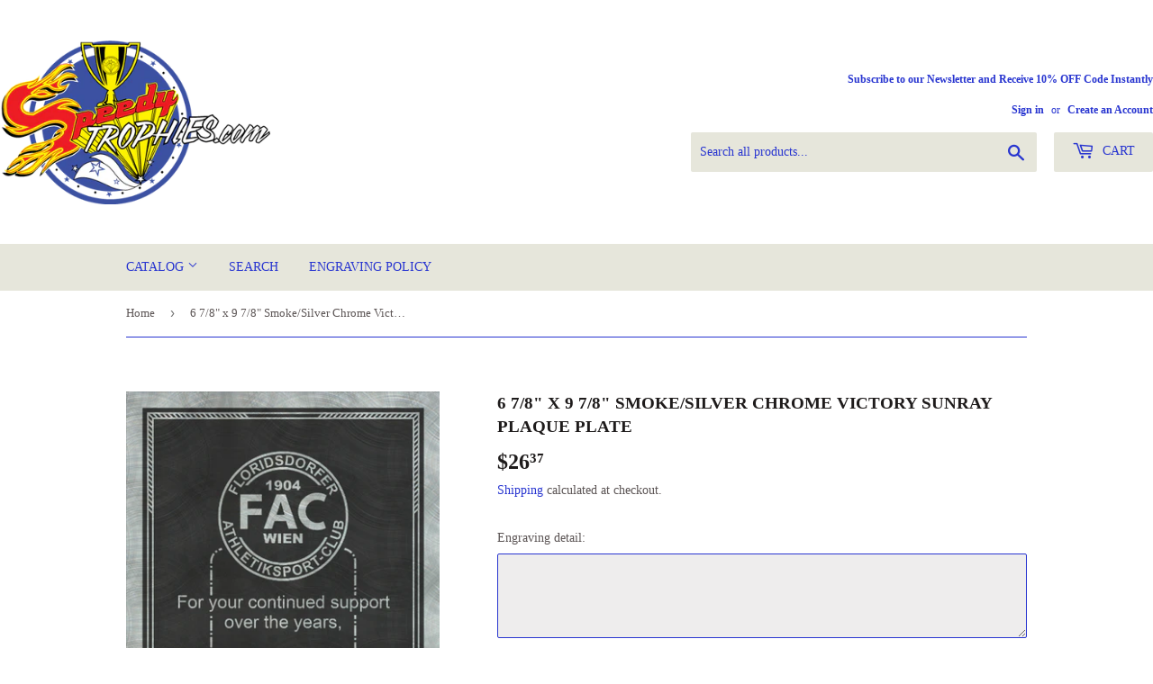

--- FILE ---
content_type: text/html; charset=utf-8
request_url: https://www.speedytrophies.com/products/stpp816cssm
body_size: 104549
content:
 <!doctype html>
<html class="no-touch no-js">
<head>
  <meta name="p:domain_verify" content="f19c79783db07838b96f7d47790c9c61"/>
  
  
  <script>(function(H){H.className=H.className.replace(/\bno-js\b/,'js')})(document.documentElement)</script>
  <!-- Basic page needs ================================================== -->
  <meta charset="utf-8">
  <meta http-equiv="X-UA-Compatible" content="IE=edge,chrome=1">

  

  <!-- Title and description ================================================== -->
  <title>
  6 7/8&quot; x 9 7/8&quot; Smoke/Silver Chrome Victory SunRay Plaque Plate &ndash; Speedy Trophies
  </title>

  
    <meta name="description" content="6 7/8&quot; x 9 7/8&quot; Smoke/Silver Chrome Victory SunRay Plaque Plate">
  

  <!-- Product meta ================================================== -->
  <!-- /snippets/social-meta-tags.liquid -->




<meta property="og:site_name" content="Speedy Trophies">
<meta property="og:url" content="https://www.speedytrophies.com/products/stpp816cssm">
<meta property="og:title" content="6 7/8" x 9 7/8" Smoke/Silver Chrome Victory SunRay Plaque Plate">
<meta property="og:type" content="product">
<meta property="og:description" content="6 7/8&quot; x 9 7/8&quot; Smoke/Silver Chrome Victory SunRay Plaque Plate">

  <meta property="og:price:amount" content="26.37">
  <meta property="og:price:currency" content="USD">

<meta property="og:image" content="http://www.speedytrophies.com/cdn/shop/products/PP816CSSM_1200x1200.jpg?v=1576878600">
<meta property="og:image:secure_url" content="https://www.speedytrophies.com/cdn/shop/products/PP816CSSM_1200x1200.jpg?v=1576878600">


  <meta name="twitter:site" content="@SpeedyTrophies">

<meta name="twitter:card" content="summary_large_image">
<meta name="twitter:title" content="6 7/8" x 9 7/8" Smoke/Silver Chrome Victory SunRay Plaque Plate">
<meta name="twitter:description" content="6 7/8&quot; x 9 7/8&quot; Smoke/Silver Chrome Victory SunRay Plaque Plate">


  <!-- Helpers ================================================== -->
  <link rel="canonical" href="https://www.speedytrophies.com/products/stpp816cssm">
  <meta name="viewport" content="width=device-width,initial-scale=1">

  <!-- CSS ================================================== -->
  <link href="//www.speedytrophies.com/cdn/shop/t/2/assets/theme.scss.css?v=114542579656274121661674756140" rel="stylesheet" type="text/css" media="all" />

  <!-- Header hook for plugins ================================================== -->
  <script>window.performance && window.performance.mark && window.performance.mark('shopify.content_for_header.start');</script><meta name="google-site-verification" content="YShXpJyhNNGkqxkaGtWvynBi-ujXh2bG0G65FgDkX00">
<meta id="shopify-digital-wallet" name="shopify-digital-wallet" content="/26985267286/digital_wallets/dialog">
<meta name="shopify-checkout-api-token" content="bd4953ca6a5b6efd4cfd7c584860c50f">
<meta id="in-context-paypal-metadata" data-shop-id="26985267286" data-venmo-supported="false" data-environment="production" data-locale="en_US" data-paypal-v4="true" data-currency="USD">
<link rel="alternate" type="application/json+oembed" href="https://www.speedytrophies.com/products/stpp816cssm.oembed">
<script async="async" src="/checkouts/internal/preloads.js?locale=en-US"></script>
<link rel="preconnect" href="https://shop.app" crossorigin="anonymous">
<script async="async" src="https://shop.app/checkouts/internal/preloads.js?locale=en-US&shop_id=26985267286" crossorigin="anonymous"></script>
<script id="apple-pay-shop-capabilities" type="application/json">{"shopId":26985267286,"countryCode":"US","currencyCode":"USD","merchantCapabilities":["supports3DS"],"merchantId":"gid:\/\/shopify\/Shop\/26985267286","merchantName":"Speedy Trophies","requiredBillingContactFields":["postalAddress","email","phone"],"requiredShippingContactFields":["postalAddress","email","phone"],"shippingType":"shipping","supportedNetworks":["visa","masterCard","amex","discover","elo","jcb"],"total":{"type":"pending","label":"Speedy Trophies","amount":"1.00"},"shopifyPaymentsEnabled":true,"supportsSubscriptions":true}</script>
<script id="shopify-features" type="application/json">{"accessToken":"bd4953ca6a5b6efd4cfd7c584860c50f","betas":["rich-media-storefront-analytics"],"domain":"www.speedytrophies.com","predictiveSearch":true,"shopId":26985267286,"locale":"en"}</script>
<script>var Shopify = Shopify || {};
Shopify.shop = "speedy-trophies.myshopify.com";
Shopify.locale = "en";
Shopify.currency = {"active":"USD","rate":"1.0"};
Shopify.country = "US";
Shopify.theme = {"name":"Supply","id":79498543190,"schema_name":"Supply","schema_version":"8.9.3","theme_store_id":679,"role":"main"};
Shopify.theme.handle = "null";
Shopify.theme.style = {"id":null,"handle":null};
Shopify.cdnHost = "www.speedytrophies.com/cdn";
Shopify.routes = Shopify.routes || {};
Shopify.routes.root = "/";</script>
<script type="module">!function(o){(o.Shopify=o.Shopify||{}).modules=!0}(window);</script>
<script>!function(o){function n(){var o=[];function n(){o.push(Array.prototype.slice.apply(arguments))}return n.q=o,n}var t=o.Shopify=o.Shopify||{};t.loadFeatures=n(),t.autoloadFeatures=n()}(window);</script>
<script>
  window.ShopifyPay = window.ShopifyPay || {};
  window.ShopifyPay.apiHost = "shop.app\/pay";
  window.ShopifyPay.redirectState = null;
</script>
<script id="shop-js-analytics" type="application/json">{"pageType":"product"}</script>
<script defer="defer" async type="module" src="//www.speedytrophies.com/cdn/shopifycloud/shop-js/modules/v2/client.init-shop-cart-sync_DRRuZ9Jb.en.esm.js"></script>
<script defer="defer" async type="module" src="//www.speedytrophies.com/cdn/shopifycloud/shop-js/modules/v2/chunk.common_Bq80O0pE.esm.js"></script>
<script type="module">
  await import("//www.speedytrophies.com/cdn/shopifycloud/shop-js/modules/v2/client.init-shop-cart-sync_DRRuZ9Jb.en.esm.js");
await import("//www.speedytrophies.com/cdn/shopifycloud/shop-js/modules/v2/chunk.common_Bq80O0pE.esm.js");

  window.Shopify.SignInWithShop?.initShopCartSync?.({"fedCMEnabled":true,"windoidEnabled":true});

</script>
<script>
  window.Shopify = window.Shopify || {};
  if (!window.Shopify.featureAssets) window.Shopify.featureAssets = {};
  window.Shopify.featureAssets['shop-js'] = {"shop-cart-sync":["modules/v2/client.shop-cart-sync_CY6GlUyO.en.esm.js","modules/v2/chunk.common_Bq80O0pE.esm.js"],"init-fed-cm":["modules/v2/client.init-fed-cm_rCPA2mwL.en.esm.js","modules/v2/chunk.common_Bq80O0pE.esm.js"],"shop-button":["modules/v2/client.shop-button_BbiiMs1V.en.esm.js","modules/v2/chunk.common_Bq80O0pE.esm.js"],"init-windoid":["modules/v2/client.init-windoid_CeH2ldPv.en.esm.js","modules/v2/chunk.common_Bq80O0pE.esm.js"],"init-shop-cart-sync":["modules/v2/client.init-shop-cart-sync_DRRuZ9Jb.en.esm.js","modules/v2/chunk.common_Bq80O0pE.esm.js"],"shop-cash-offers":["modules/v2/client.shop-cash-offers_DA_Qgce8.en.esm.js","modules/v2/chunk.common_Bq80O0pE.esm.js","modules/v2/chunk.modal_OrVZAp2A.esm.js"],"init-shop-email-lookup-coordinator":["modules/v2/client.init-shop-email-lookup-coordinator_Boi2XQpp.en.esm.js","modules/v2/chunk.common_Bq80O0pE.esm.js"],"shop-toast-manager":["modules/v2/client.shop-toast-manager_DFZ6KygB.en.esm.js","modules/v2/chunk.common_Bq80O0pE.esm.js"],"avatar":["modules/v2/client.avatar_BTnouDA3.en.esm.js"],"pay-button":["modules/v2/client.pay-button_Dggf_qxG.en.esm.js","modules/v2/chunk.common_Bq80O0pE.esm.js"],"init-customer-accounts-sign-up":["modules/v2/client.init-customer-accounts-sign-up_DBLY8aTL.en.esm.js","modules/v2/client.shop-login-button_DXWcN-dk.en.esm.js","modules/v2/chunk.common_Bq80O0pE.esm.js","modules/v2/chunk.modal_OrVZAp2A.esm.js"],"shop-login-button":["modules/v2/client.shop-login-button_DXWcN-dk.en.esm.js","modules/v2/chunk.common_Bq80O0pE.esm.js","modules/v2/chunk.modal_OrVZAp2A.esm.js"],"init-shop-for-new-customer-accounts":["modules/v2/client.init-shop-for-new-customer-accounts_C4srtWVy.en.esm.js","modules/v2/client.shop-login-button_DXWcN-dk.en.esm.js","modules/v2/chunk.common_Bq80O0pE.esm.js","modules/v2/chunk.modal_OrVZAp2A.esm.js"],"init-customer-accounts":["modules/v2/client.init-customer-accounts_B87wJPkU.en.esm.js","modules/v2/client.shop-login-button_DXWcN-dk.en.esm.js","modules/v2/chunk.common_Bq80O0pE.esm.js","modules/v2/chunk.modal_OrVZAp2A.esm.js"],"shop-follow-button":["modules/v2/client.shop-follow-button_73Y7kLC8.en.esm.js","modules/v2/chunk.common_Bq80O0pE.esm.js","modules/v2/chunk.modal_OrVZAp2A.esm.js"],"checkout-modal":["modules/v2/client.checkout-modal_cwDmpVG-.en.esm.js","modules/v2/chunk.common_Bq80O0pE.esm.js","modules/v2/chunk.modal_OrVZAp2A.esm.js"],"lead-capture":["modules/v2/client.lead-capture_BhKPkfCX.en.esm.js","modules/v2/chunk.common_Bq80O0pE.esm.js","modules/v2/chunk.modal_OrVZAp2A.esm.js"],"shop-login":["modules/v2/client.shop-login_DUQNAY7C.en.esm.js","modules/v2/chunk.common_Bq80O0pE.esm.js","modules/v2/chunk.modal_OrVZAp2A.esm.js"],"payment-terms":["modules/v2/client.payment-terms_vFzUuRO4.en.esm.js","modules/v2/chunk.common_Bq80O0pE.esm.js","modules/v2/chunk.modal_OrVZAp2A.esm.js"]};
</script>
<script>(function() {
  var isLoaded = false;
  function asyncLoad() {
    if (isLoaded) return;
    isLoaded = true;
    var urls = ["https:\/\/cdn.shopify.com\/s\/files\/1\/0035\/4474\/4006\/t\/1\/assets\/ba_fb_26985267286.js?6328820\u0026shop=speedy-trophies.myshopify.com"];
    for (var i = 0; i < urls.length; i++) {
      var s = document.createElement('script');
      s.type = 'text/javascript';
      s.async = true;
      s.src = urls[i];
      var x = document.getElementsByTagName('script')[0];
      x.parentNode.insertBefore(s, x);
    }
  };
  if(window.attachEvent) {
    window.attachEvent('onload', asyncLoad);
  } else {
    window.addEventListener('load', asyncLoad, false);
  }
})();</script>
<script id="__st">var __st={"a":26985267286,"offset":-18000,"reqid":"fbb063d2-d12f-41a7-83ab-4126f96beef0-1763678016","pageurl":"www.speedytrophies.com\/products\/stpp816cssm","u":"27fc558e0bf7","p":"product","rtyp":"product","rid":4465753292886};</script>
<script>window.ShopifyPaypalV4VisibilityTracking = true;</script>
<script id="captcha-bootstrap">!function(){'use strict';const t='contact',e='account',n='new_comment',o=[[t,t],['blogs',n],['comments',n],[t,'customer']],c=[[e,'customer_login'],[e,'guest_login'],[e,'recover_customer_password'],[e,'create_customer']],r=t=>t.map((([t,e])=>`form[action*='/${t}']:not([data-nocaptcha='true']) input[name='form_type'][value='${e}']`)).join(','),a=t=>()=>t?[...document.querySelectorAll(t)].map((t=>t.form)):[];function s(){const t=[...o],e=r(t);return a(e)}const i='password',u='form_key',d=['recaptcha-v3-token','g-recaptcha-response','h-captcha-response',i],f=()=>{try{return window.sessionStorage}catch{return}},m='__shopify_v',_=t=>t.elements[u];function p(t,e,n=!1){try{const o=window.sessionStorage,c=JSON.parse(o.getItem(e)),{data:r}=function(t){const{data:e,action:n}=t;return t[m]||n?{data:e,action:n}:{data:t,action:n}}(c);for(const[e,n]of Object.entries(r))t.elements[e]&&(t.elements[e].value=n);n&&o.removeItem(e)}catch(o){console.error('form repopulation failed',{error:o})}}const l='form_type',E='cptcha';function T(t){t.dataset[E]=!0}const w=window,h=w.document,L='Shopify',v='ce_forms',y='captcha';let A=!1;((t,e)=>{const n=(g='f06e6c50-85a8-45c8-87d0-21a2b65856fe',I='https://cdn.shopify.com/shopifycloud/storefront-forms-hcaptcha/ce_storefront_forms_captcha_hcaptcha.v1.5.2.iife.js',D={infoText:'Protected by hCaptcha',privacyText:'Privacy',termsText:'Terms'},(t,e,n)=>{const o=w[L][v],c=o.bindForm;if(c)return c(t,g,e,D).then(n);var r;o.q.push([[t,g,e,D],n]),r=I,A||(h.body.append(Object.assign(h.createElement('script'),{id:'captcha-provider',async:!0,src:r})),A=!0)});var g,I,D;w[L]=w[L]||{},w[L][v]=w[L][v]||{},w[L][v].q=[],w[L][y]=w[L][y]||{},w[L][y].protect=function(t,e){n(t,void 0,e),T(t)},Object.freeze(w[L][y]),function(t,e,n,w,h,L){const[v,y,A,g]=function(t,e,n){const i=e?o:[],u=t?c:[],d=[...i,...u],f=r(d),m=r(i),_=r(d.filter((([t,e])=>n.includes(e))));return[a(f),a(m),a(_),s()]}(w,h,L),I=t=>{const e=t.target;return e instanceof HTMLFormElement?e:e&&e.form},D=t=>v().includes(t);t.addEventListener('submit',(t=>{const e=I(t);if(!e)return;const n=D(e)&&!e.dataset.hcaptchaBound&&!e.dataset.recaptchaBound,o=_(e),c=g().includes(e)&&(!o||!o.value);(n||c)&&t.preventDefault(),c&&!n&&(function(t){try{if(!f())return;!function(t){const e=f();if(!e)return;const n=_(t);if(!n)return;const o=n.value;o&&e.removeItem(o)}(t);const e=Array.from(Array(32),(()=>Math.random().toString(36)[2])).join('');!function(t,e){_(t)||t.append(Object.assign(document.createElement('input'),{type:'hidden',name:u})),t.elements[u].value=e}(t,e),function(t,e){const n=f();if(!n)return;const o=[...t.querySelectorAll(`input[type='${i}']`)].map((({name:t})=>t)),c=[...d,...o],r={};for(const[a,s]of new FormData(t).entries())c.includes(a)||(r[a]=s);n.setItem(e,JSON.stringify({[m]:1,action:t.action,data:r}))}(t,e)}catch(e){console.error('failed to persist form',e)}}(e),e.submit())}));const S=(t,e)=>{t&&!t.dataset[E]&&(n(t,e.some((e=>e===t))),T(t))};for(const o of['focusin','change'])t.addEventListener(o,(t=>{const e=I(t);D(e)&&S(e,y())}));const B=e.get('form_key'),M=e.get(l),P=B&&M;t.addEventListener('DOMContentLoaded',(()=>{const t=y();if(P)for(const e of t)e.elements[l].value===M&&p(e,B);[...new Set([...A(),...v().filter((t=>'true'===t.dataset.shopifyCaptcha))])].forEach((e=>S(e,t)))}))}(h,new URLSearchParams(w.location.search),n,t,e,['guest_login'])})(!0,!0)}();</script>
<script integrity="sha256-52AcMU7V7pcBOXWImdc/TAGTFKeNjmkeM1Pvks/DTgc=" data-source-attribution="shopify.loadfeatures" defer="defer" src="//www.speedytrophies.com/cdn/shopifycloud/storefront/assets/storefront/load_feature-81c60534.js" crossorigin="anonymous"></script>
<script crossorigin="anonymous" defer="defer" src="//www.speedytrophies.com/cdn/shopifycloud/storefront/assets/shopify_pay/storefront-65b4c6d7.js?v=20250812"></script>
<script data-source-attribution="shopify.dynamic_checkout.dynamic.init">var Shopify=Shopify||{};Shopify.PaymentButton=Shopify.PaymentButton||{isStorefrontPortableWallets:!0,init:function(){window.Shopify.PaymentButton.init=function(){};var t=document.createElement("script");t.src="https://www.speedytrophies.com/cdn/shopifycloud/portable-wallets/latest/portable-wallets.en.js",t.type="module",document.head.appendChild(t)}};
</script>
<script data-source-attribution="shopify.dynamic_checkout.buyer_consent">
  function portableWalletsHideBuyerConsent(e){var t=document.getElementById("shopify-buyer-consent"),n=document.getElementById("shopify-subscription-policy-button");t&&n&&(t.classList.add("hidden"),t.setAttribute("aria-hidden","true"),n.removeEventListener("click",e))}function portableWalletsShowBuyerConsent(e){var t=document.getElementById("shopify-buyer-consent"),n=document.getElementById("shopify-subscription-policy-button");t&&n&&(t.classList.remove("hidden"),t.removeAttribute("aria-hidden"),n.addEventListener("click",e))}window.Shopify?.PaymentButton&&(window.Shopify.PaymentButton.hideBuyerConsent=portableWalletsHideBuyerConsent,window.Shopify.PaymentButton.showBuyerConsent=portableWalletsShowBuyerConsent);
</script>
<script>
  function portableWalletsCleanup(e){e&&e.src&&console.error("Failed to load portable wallets script "+e.src);var t=document.querySelectorAll("shopify-accelerated-checkout .shopify-payment-button__skeleton, shopify-accelerated-checkout-cart .wallet-cart-button__skeleton"),e=document.getElementById("shopify-buyer-consent");for(let e=0;e<t.length;e++)t[e].remove();e&&e.remove()}function portableWalletsNotLoadedAsModule(e){e instanceof ErrorEvent&&"string"==typeof e.message&&e.message.includes("import.meta")&&"string"==typeof e.filename&&e.filename.includes("portable-wallets")&&(window.removeEventListener("error",portableWalletsNotLoadedAsModule),window.Shopify.PaymentButton.failedToLoad=e,"loading"===document.readyState?document.addEventListener("DOMContentLoaded",window.Shopify.PaymentButton.init):window.Shopify.PaymentButton.init())}window.addEventListener("error",portableWalletsNotLoadedAsModule);
</script>

<script type="module" src="https://www.speedytrophies.com/cdn/shopifycloud/portable-wallets/latest/portable-wallets.en.js" onError="portableWalletsCleanup(this)" crossorigin="anonymous"></script>
<script nomodule>
  document.addEventListener("DOMContentLoaded", portableWalletsCleanup);
</script>

<link id="shopify-accelerated-checkout-styles" rel="stylesheet" media="screen" href="https://www.speedytrophies.com/cdn/shopifycloud/portable-wallets/latest/accelerated-checkout-backwards-compat.css" crossorigin="anonymous">
<style id="shopify-accelerated-checkout-cart">
        #shopify-buyer-consent {
  margin-top: 1em;
  display: inline-block;
  width: 100%;
}

#shopify-buyer-consent.hidden {
  display: none;
}

#shopify-subscription-policy-button {
  background: none;
  border: none;
  padding: 0;
  text-decoration: underline;
  font-size: inherit;
  cursor: pointer;
}

#shopify-subscription-policy-button::before {
  box-shadow: none;
}

      </style>

<script>window.performance && window.performance.mark && window.performance.mark('shopify.content_for_header.end');</script>

  
  

  <script src="//www.speedytrophies.com/cdn/shop/t/2/assets/jquery-2.2.3.min.js?v=58211863146907186831573703403" type="text/javascript"></script>

  <script src="//www.speedytrophies.com/cdn/shop/t/2/assets/lazysizes.min.js?v=8147953233334221341573703404" async="async"></script>
  <script src="//www.speedytrophies.com/cdn/shop/t/2/assets/vendor.js?v=120818826430242295751580248700" defer="defer"></script>
  <script src="//www.speedytrophies.com/cdn/shop/t/2/assets/theme.js?v=27801728881689619551580248803" defer="defer"></script>


<script type="text/javascript">
  //BOOSTER APPS COMMON JS CODE
  window.BoosterApps = window.BoosterApps || {};
  window.BoosterApps.common = window.BoosterApps.common || {};
  window.BoosterApps.common.shop = {
    permanent_domain: 'speedy-trophies.myshopify.com',
    currency: "USD",
    money_format: "${{amount}}",
    id: 26985267286
  };
  
  window.BoosterApps.common.template = 'product';
  window.BoosterApps.common.cart = {"note":null,"attributes":{},"original_total_price":0,"total_price":0,"total_discount":0,"total_weight":0.0,"item_count":0,"items":[],"requires_shipping":false,"currency":"USD","items_subtotal_price":0,"cart_level_discount_applications":[],"checkout_charge_amount":0};
  window.BoosterApps.common.apps = null;
  window.BoosterApps.cs_app_url = "/apps/ba_fb_app";
  
    if (window.BoosterApps.common.template == 'product'){
      window.BoosterApps.common.product = {id: 4465753292886, price: 2637, handle: 'stpp816cssm', available: true };
    }
  
</script>
<script src="//www.speedytrophies.com/cdn/shop/t/2/assets/booster.js?v=83247494242585856241578618192" type="text/javascript"></script>
<link href="https://monorail-edge.shopifysvc.com" rel="dns-prefetch">
<script>(function(){if ("sendBeacon" in navigator && "performance" in window) {try {var session_token_from_headers = performance.getEntriesByType('navigation')[0].serverTiming.find(x => x.name == '_s').description;} catch {var session_token_from_headers = undefined;}var session_cookie_matches = document.cookie.match(/_shopify_s=([^;]*)/);var session_token_from_cookie = session_cookie_matches && session_cookie_matches.length === 2 ? session_cookie_matches[1] : "";var session_token = session_token_from_headers || session_token_from_cookie || "";function handle_abandonment_event(e) {var entries = performance.getEntries().filter(function(entry) {return /monorail-edge.shopifysvc.com/.test(entry.name);});if (!window.abandonment_tracked && entries.length === 0) {window.abandonment_tracked = true;var currentMs = Date.now();var navigation_start = performance.timing.navigationStart;var payload = {shop_id: 26985267286,url: window.location.href,navigation_start,duration: currentMs - navigation_start,session_token,page_type: "product"};window.navigator.sendBeacon("https://monorail-edge.shopifysvc.com/v1/produce", JSON.stringify({schema_id: "online_store_buyer_site_abandonment/1.1",payload: payload,metadata: {event_created_at_ms: currentMs,event_sent_at_ms: currentMs}}));}}window.addEventListener('pagehide', handle_abandonment_event);}}());</script>
<script id="web-pixels-manager-setup">(function e(e,d,r,n,o){if(void 0===o&&(o={}),!Boolean(null===(a=null===(i=window.Shopify)||void 0===i?void 0:i.analytics)||void 0===a?void 0:a.replayQueue)){var i,a;window.Shopify=window.Shopify||{};var t=window.Shopify;t.analytics=t.analytics||{};var s=t.analytics;s.replayQueue=[],s.publish=function(e,d,r){return s.replayQueue.push([e,d,r]),!0};try{self.performance.mark("wpm:start")}catch(e){}var l=function(){var e={modern:/Edge?\/(1{2}[4-9]|1[2-9]\d|[2-9]\d{2}|\d{4,})\.\d+(\.\d+|)|Firefox\/(1{2}[4-9]|1[2-9]\d|[2-9]\d{2}|\d{4,})\.\d+(\.\d+|)|Chrom(ium|e)\/(9{2}|\d{3,})\.\d+(\.\d+|)|(Maci|X1{2}).+ Version\/(15\.\d+|(1[6-9]|[2-9]\d|\d{3,})\.\d+)([,.]\d+|)( \(\w+\)|)( Mobile\/\w+|) Safari\/|Chrome.+OPR\/(9{2}|\d{3,})\.\d+\.\d+|(CPU[ +]OS|iPhone[ +]OS|CPU[ +]iPhone|CPU IPhone OS|CPU iPad OS)[ +]+(15[._]\d+|(1[6-9]|[2-9]\d|\d{3,})[._]\d+)([._]\d+|)|Android:?[ /-](13[3-9]|1[4-9]\d|[2-9]\d{2}|\d{4,})(\.\d+|)(\.\d+|)|Android.+Firefox\/(13[5-9]|1[4-9]\d|[2-9]\d{2}|\d{4,})\.\d+(\.\d+|)|Android.+Chrom(ium|e)\/(13[3-9]|1[4-9]\d|[2-9]\d{2}|\d{4,})\.\d+(\.\d+|)|SamsungBrowser\/([2-9]\d|\d{3,})\.\d+/,legacy:/Edge?\/(1[6-9]|[2-9]\d|\d{3,})\.\d+(\.\d+|)|Firefox\/(5[4-9]|[6-9]\d|\d{3,})\.\d+(\.\d+|)|Chrom(ium|e)\/(5[1-9]|[6-9]\d|\d{3,})\.\d+(\.\d+|)([\d.]+$|.*Safari\/(?![\d.]+ Edge\/[\d.]+$))|(Maci|X1{2}).+ Version\/(10\.\d+|(1[1-9]|[2-9]\d|\d{3,})\.\d+)([,.]\d+|)( \(\w+\)|)( Mobile\/\w+|) Safari\/|Chrome.+OPR\/(3[89]|[4-9]\d|\d{3,})\.\d+\.\d+|(CPU[ +]OS|iPhone[ +]OS|CPU[ +]iPhone|CPU IPhone OS|CPU iPad OS)[ +]+(10[._]\d+|(1[1-9]|[2-9]\d|\d{3,})[._]\d+)([._]\d+|)|Android:?[ /-](13[3-9]|1[4-9]\d|[2-9]\d{2}|\d{4,})(\.\d+|)(\.\d+|)|Mobile Safari.+OPR\/([89]\d|\d{3,})\.\d+\.\d+|Android.+Firefox\/(13[5-9]|1[4-9]\d|[2-9]\d{2}|\d{4,})\.\d+(\.\d+|)|Android.+Chrom(ium|e)\/(13[3-9]|1[4-9]\d|[2-9]\d{2}|\d{4,})\.\d+(\.\d+|)|Android.+(UC? ?Browser|UCWEB|U3)[ /]?(15\.([5-9]|\d{2,})|(1[6-9]|[2-9]\d|\d{3,})\.\d+)\.\d+|SamsungBrowser\/(5\.\d+|([6-9]|\d{2,})\.\d+)|Android.+MQ{2}Browser\/(14(\.(9|\d{2,})|)|(1[5-9]|[2-9]\d|\d{3,})(\.\d+|))(\.\d+|)|K[Aa][Ii]OS\/(3\.\d+|([4-9]|\d{2,})\.\d+)(\.\d+|)/},d=e.modern,r=e.legacy,n=navigator.userAgent;return n.match(d)?"modern":n.match(r)?"legacy":"unknown"}(),u="modern"===l?"modern":"legacy",c=(null!=n?n:{modern:"",legacy:""})[u],f=function(e){return[e.baseUrl,"/wpm","/b",e.hashVersion,"modern"===e.buildTarget?"m":"l",".js"].join("")}({baseUrl:d,hashVersion:r,buildTarget:u}),m=function(e){var d=e.version,r=e.bundleTarget,n=e.surface,o=e.pageUrl,i=e.monorailEndpoint;return{emit:function(e){var a=e.status,t=e.errorMsg,s=(new Date).getTime(),l=JSON.stringify({metadata:{event_sent_at_ms:s},events:[{schema_id:"web_pixels_manager_load/3.1",payload:{version:d,bundle_target:r,page_url:o,status:a,surface:n,error_msg:t},metadata:{event_created_at_ms:s}}]});if(!i)return console&&console.warn&&console.warn("[Web Pixels Manager] No Monorail endpoint provided, skipping logging."),!1;try{return self.navigator.sendBeacon.bind(self.navigator)(i,l)}catch(e){}var u=new XMLHttpRequest;try{return u.open("POST",i,!0),u.setRequestHeader("Content-Type","text/plain"),u.send(l),!0}catch(e){return console&&console.warn&&console.warn("[Web Pixels Manager] Got an unhandled error while logging to Monorail."),!1}}}}({version:r,bundleTarget:l,surface:e.surface,pageUrl:self.location.href,monorailEndpoint:e.monorailEndpoint});try{o.browserTarget=l,function(e){var d=e.src,r=e.async,n=void 0===r||r,o=e.onload,i=e.onerror,a=e.sri,t=e.scriptDataAttributes,s=void 0===t?{}:t,l=document.createElement("script"),u=document.querySelector("head"),c=document.querySelector("body");if(l.async=n,l.src=d,a&&(l.integrity=a,l.crossOrigin="anonymous"),s)for(var f in s)if(Object.prototype.hasOwnProperty.call(s,f))try{l.dataset[f]=s[f]}catch(e){}if(o&&l.addEventListener("load",o),i&&l.addEventListener("error",i),u)u.appendChild(l);else{if(!c)throw new Error("Did not find a head or body element to append the script");c.appendChild(l)}}({src:f,async:!0,onload:function(){if(!function(){var e,d;return Boolean(null===(d=null===(e=window.Shopify)||void 0===e?void 0:e.analytics)||void 0===d?void 0:d.initialized)}()){var d=window.webPixelsManager.init(e)||void 0;if(d){var r=window.Shopify.analytics;r.replayQueue.forEach((function(e){var r=e[0],n=e[1],o=e[2];d.publishCustomEvent(r,n,o)})),r.replayQueue=[],r.publish=d.publishCustomEvent,r.visitor=d.visitor,r.initialized=!0}}},onerror:function(){return m.emit({status:"failed",errorMsg:"".concat(f," has failed to load")})},sri:function(e){var d=/^sha384-[A-Za-z0-9+/=]+$/;return"string"==typeof e&&d.test(e)}(c)?c:"",scriptDataAttributes:o}),m.emit({status:"loading"})}catch(e){m.emit({status:"failed",errorMsg:(null==e?void 0:e.message)||"Unknown error"})}}})({shopId: 26985267286,storefrontBaseUrl: "https://www.speedytrophies.com",extensionsBaseUrl: "https://extensions.shopifycdn.com/cdn/shopifycloud/web-pixels-manager",monorailEndpoint: "https://monorail-edge.shopifysvc.com/unstable/produce_batch",surface: "storefront-renderer",enabledBetaFlags: ["2dca8a86"],webPixelsConfigList: [{"id":"904986904","configuration":"{\"config\":\"{\\\"pixel_id\\\":\\\"AW-689654926\\\",\\\"target_country\\\":\\\"US\\\",\\\"gtag_events\\\":[{\\\"type\\\":\\\"page_view\\\",\\\"action_label\\\":\\\"AW-689654926\\\/sZFrCLmKhLYBEI6Z7cgC\\\"},{\\\"type\\\":\\\"purchase\\\",\\\"action_label\\\":\\\"AW-689654926\\\/cMezCLyKhLYBEI6Z7cgC\\\"},{\\\"type\\\":\\\"view_item\\\",\\\"action_label\\\":\\\"AW-689654926\\\/v8BzCL-KhLYBEI6Z7cgC\\\"},{\\\"type\\\":\\\"add_to_cart\\\",\\\"action_label\\\":\\\"AW-689654926\\\/uAyZCMKKhLYBEI6Z7cgC\\\"},{\\\"type\\\":\\\"begin_checkout\\\",\\\"action_label\\\":\\\"AW-689654926\\\/JEQvCMWKhLYBEI6Z7cgC\\\"},{\\\"type\\\":\\\"search\\\",\\\"action_label\\\":\\\"AW-689654926\\\/CTeJCMiKhLYBEI6Z7cgC\\\"},{\\\"type\\\":\\\"add_payment_info\\\",\\\"action_label\\\":\\\"AW-689654926\\\/DigWCMuKhLYBEI6Z7cgC\\\"}],\\\"enable_monitoring_mode\\\":false}\"}","eventPayloadVersion":"v1","runtimeContext":"OPEN","scriptVersion":"b2a88bafab3e21179ed38636efcd8a93","type":"APP","apiClientId":1780363,"privacyPurposes":[],"dataSharingAdjustments":{"protectedCustomerApprovalScopes":["read_customer_address","read_customer_email","read_customer_name","read_customer_personal_data","read_customer_phone"]}},{"id":"166461720","configuration":"{\"tagID\":\"2613970169357\"}","eventPayloadVersion":"v1","runtimeContext":"STRICT","scriptVersion":"18031546ee651571ed29edbe71a3550b","type":"APP","apiClientId":3009811,"privacyPurposes":["ANALYTICS","MARKETING","SALE_OF_DATA"],"dataSharingAdjustments":{"protectedCustomerApprovalScopes":["read_customer_address","read_customer_email","read_customer_name","read_customer_personal_data","read_customer_phone"]}},{"id":"shopify-app-pixel","configuration":"{}","eventPayloadVersion":"v1","runtimeContext":"STRICT","scriptVersion":"0450","apiClientId":"shopify-pixel","type":"APP","privacyPurposes":["ANALYTICS","MARKETING"]},{"id":"shopify-custom-pixel","eventPayloadVersion":"v1","runtimeContext":"LAX","scriptVersion":"0450","apiClientId":"shopify-pixel","type":"CUSTOM","privacyPurposes":["ANALYTICS","MARKETING"]}],isMerchantRequest: false,initData: {"shop":{"name":"Speedy Trophies","paymentSettings":{"currencyCode":"USD"},"myshopifyDomain":"speedy-trophies.myshopify.com","countryCode":"US","storefrontUrl":"https:\/\/www.speedytrophies.com"},"customer":null,"cart":null,"checkout":null,"productVariants":[{"price":{"amount":26.37,"currencyCode":"USD"},"product":{"title":"6 7\/8\" x 9 7\/8\" Smoke\/Silver Chrome Victory SunRay Plaque Plate","vendor":"Speedy Trophies","id":"4465753292886","untranslatedTitle":"6 7\/8\" x 9 7\/8\" Smoke\/Silver Chrome Victory SunRay Plaque Plate","url":"\/products\/stpp816cssm","type":""},"id":"31640109547606","image":{"src":"\/\/www.speedytrophies.com\/cdn\/shop\/products\/PP816CSSM.jpg?v=1576878600"},"sku":"STPP816CSSM","title":"Default Title","untranslatedTitle":"Default Title"}],"purchasingCompany":null},},"https://www.speedytrophies.com/cdn","ae1676cfwd2530674p4253c800m34e853cb",{"modern":"","legacy":""},{"shopId":"26985267286","storefrontBaseUrl":"https:\/\/www.speedytrophies.com","extensionBaseUrl":"https:\/\/extensions.shopifycdn.com\/cdn\/shopifycloud\/web-pixels-manager","surface":"storefront-renderer","enabledBetaFlags":"[\"2dca8a86\"]","isMerchantRequest":"false","hashVersion":"ae1676cfwd2530674p4253c800m34e853cb","publish":"custom","events":"[[\"page_viewed\",{}],[\"product_viewed\",{\"productVariant\":{\"price\":{\"amount\":26.37,\"currencyCode\":\"USD\"},\"product\":{\"title\":\"6 7\/8\\\" x 9 7\/8\\\" Smoke\/Silver Chrome Victory SunRay Plaque Plate\",\"vendor\":\"Speedy Trophies\",\"id\":\"4465753292886\",\"untranslatedTitle\":\"6 7\/8\\\" x 9 7\/8\\\" Smoke\/Silver Chrome Victory SunRay Plaque Plate\",\"url\":\"\/products\/stpp816cssm\",\"type\":\"\"},\"id\":\"31640109547606\",\"image\":{\"src\":\"\/\/www.speedytrophies.com\/cdn\/shop\/products\/PP816CSSM.jpg?v=1576878600\"},\"sku\":\"STPP816CSSM\",\"title\":\"Default Title\",\"untranslatedTitle\":\"Default Title\"}}]]"});</script><script>
  window.ShopifyAnalytics = window.ShopifyAnalytics || {};
  window.ShopifyAnalytics.meta = window.ShopifyAnalytics.meta || {};
  window.ShopifyAnalytics.meta.currency = 'USD';
  var meta = {"product":{"id":4465753292886,"gid":"gid:\/\/shopify\/Product\/4465753292886","vendor":"Speedy Trophies","type":"","variants":[{"id":31640109547606,"price":2637,"name":"6 7\/8\" x 9 7\/8\" Smoke\/Silver Chrome Victory SunRay Plaque Plate","public_title":null,"sku":"STPP816CSSM"}],"remote":false},"page":{"pageType":"product","resourceType":"product","resourceId":4465753292886}};
  for (var attr in meta) {
    window.ShopifyAnalytics.meta[attr] = meta[attr];
  }
</script>
<script class="analytics">
  (function () {
    var customDocumentWrite = function(content) {
      var jquery = null;

      if (window.jQuery) {
        jquery = window.jQuery;
      } else if (window.Checkout && window.Checkout.$) {
        jquery = window.Checkout.$;
      }

      if (jquery) {
        jquery('body').append(content);
      }
    };

    var hasLoggedConversion = function(token) {
      if (token) {
        return document.cookie.indexOf('loggedConversion=' + token) !== -1;
      }
      return false;
    }

    var setCookieIfConversion = function(token) {
      if (token) {
        var twoMonthsFromNow = new Date(Date.now());
        twoMonthsFromNow.setMonth(twoMonthsFromNow.getMonth() + 2);

        document.cookie = 'loggedConversion=' + token + '; expires=' + twoMonthsFromNow;
      }
    }

    var trekkie = window.ShopifyAnalytics.lib = window.trekkie = window.trekkie || [];
    if (trekkie.integrations) {
      return;
    }
    trekkie.methods = [
      'identify',
      'page',
      'ready',
      'track',
      'trackForm',
      'trackLink'
    ];
    trekkie.factory = function(method) {
      return function() {
        var args = Array.prototype.slice.call(arguments);
        args.unshift(method);
        trekkie.push(args);
        return trekkie;
      };
    };
    for (var i = 0; i < trekkie.methods.length; i++) {
      var key = trekkie.methods[i];
      trekkie[key] = trekkie.factory(key);
    }
    trekkie.load = function(config) {
      trekkie.config = config || {};
      trekkie.config.initialDocumentCookie = document.cookie;
      var first = document.getElementsByTagName('script')[0];
      var script = document.createElement('script');
      script.type = 'text/javascript';
      script.onerror = function(e) {
        var scriptFallback = document.createElement('script');
        scriptFallback.type = 'text/javascript';
        scriptFallback.onerror = function(error) {
                var Monorail = {
      produce: function produce(monorailDomain, schemaId, payload) {
        var currentMs = new Date().getTime();
        var event = {
          schema_id: schemaId,
          payload: payload,
          metadata: {
            event_created_at_ms: currentMs,
            event_sent_at_ms: currentMs
          }
        };
        return Monorail.sendRequest("https://" + monorailDomain + "/v1/produce", JSON.stringify(event));
      },
      sendRequest: function sendRequest(endpointUrl, payload) {
        // Try the sendBeacon API
        if (window && window.navigator && typeof window.navigator.sendBeacon === 'function' && typeof window.Blob === 'function' && !Monorail.isIos12()) {
          var blobData = new window.Blob([payload], {
            type: 'text/plain'
          });

          if (window.navigator.sendBeacon(endpointUrl, blobData)) {
            return true;
          } // sendBeacon was not successful

        } // XHR beacon

        var xhr = new XMLHttpRequest();

        try {
          xhr.open('POST', endpointUrl);
          xhr.setRequestHeader('Content-Type', 'text/plain');
          xhr.send(payload);
        } catch (e) {
          console.log(e);
        }

        return false;
      },
      isIos12: function isIos12() {
        return window.navigator.userAgent.lastIndexOf('iPhone; CPU iPhone OS 12_') !== -1 || window.navigator.userAgent.lastIndexOf('iPad; CPU OS 12_') !== -1;
      }
    };
    Monorail.produce('monorail-edge.shopifysvc.com',
      'trekkie_storefront_load_errors/1.1',
      {shop_id: 26985267286,
      theme_id: 79498543190,
      app_name: "storefront",
      context_url: window.location.href,
      source_url: "//www.speedytrophies.com/cdn/s/trekkie.storefront.308893168db1679b4a9f8a086857af995740364f.min.js"});

        };
        scriptFallback.async = true;
        scriptFallback.src = '//www.speedytrophies.com/cdn/s/trekkie.storefront.308893168db1679b4a9f8a086857af995740364f.min.js';
        first.parentNode.insertBefore(scriptFallback, first);
      };
      script.async = true;
      script.src = '//www.speedytrophies.com/cdn/s/trekkie.storefront.308893168db1679b4a9f8a086857af995740364f.min.js';
      first.parentNode.insertBefore(script, first);
    };
    trekkie.load(
      {"Trekkie":{"appName":"storefront","development":false,"defaultAttributes":{"shopId":26985267286,"isMerchantRequest":null,"themeId":79498543190,"themeCityHash":"3413056399552642632","contentLanguage":"en","currency":"USD","eventMetadataId":"f96a4538-a980-4e0c-8e1a-d59bd6e2eea5"},"isServerSideCookieWritingEnabled":true,"monorailRegion":"shop_domain","enabledBetaFlags":["f0df213a"]},"Session Attribution":{},"S2S":{"facebookCapiEnabled":false,"source":"trekkie-storefront-renderer","apiClientId":580111}}
    );

    var loaded = false;
    trekkie.ready(function() {
      if (loaded) return;
      loaded = true;

      window.ShopifyAnalytics.lib = window.trekkie;

      var originalDocumentWrite = document.write;
      document.write = customDocumentWrite;
      try { window.ShopifyAnalytics.merchantGoogleAnalytics.call(this); } catch(error) {};
      document.write = originalDocumentWrite;

      window.ShopifyAnalytics.lib.page(null,{"pageType":"product","resourceType":"product","resourceId":4465753292886,"shopifyEmitted":true});

      var match = window.location.pathname.match(/checkouts\/(.+)\/(thank_you|post_purchase)/)
      var token = match? match[1]: undefined;
      if (!hasLoggedConversion(token)) {
        setCookieIfConversion(token);
        window.ShopifyAnalytics.lib.track("Viewed Product",{"currency":"USD","variantId":31640109547606,"productId":4465753292886,"productGid":"gid:\/\/shopify\/Product\/4465753292886","name":"6 7\/8\" x 9 7\/8\" Smoke\/Silver Chrome Victory SunRay Plaque Plate","price":"26.37","sku":"STPP816CSSM","brand":"Speedy Trophies","variant":null,"category":"","nonInteraction":true,"remote":false},undefined,undefined,{"shopifyEmitted":true});
      window.ShopifyAnalytics.lib.track("monorail:\/\/trekkie_storefront_viewed_product\/1.1",{"currency":"USD","variantId":31640109547606,"productId":4465753292886,"productGid":"gid:\/\/shopify\/Product\/4465753292886","name":"6 7\/8\" x 9 7\/8\" Smoke\/Silver Chrome Victory SunRay Plaque Plate","price":"26.37","sku":"STPP816CSSM","brand":"Speedy Trophies","variant":null,"category":"","nonInteraction":true,"remote":false,"referer":"https:\/\/www.speedytrophies.com\/products\/stpp816cssm"});
      }
    });


        var eventsListenerScript = document.createElement('script');
        eventsListenerScript.async = true;
        eventsListenerScript.src = "//www.speedytrophies.com/cdn/shopifycloud/storefront/assets/shop_events_listener-3da45d37.js";
        document.getElementsByTagName('head')[0].appendChild(eventsListenerScript);

})();</script>
<script
  defer
  src="https://www.speedytrophies.com/cdn/shopifycloud/perf-kit/shopify-perf-kit-2.1.2.min.js"
  data-application="storefront-renderer"
  data-shop-id="26985267286"
  data-render-region="gcp-us-central1"
  data-page-type="product"
  data-theme-instance-id="79498543190"
  data-theme-name="Supply"
  data-theme-version="8.9.3"
  data-monorail-region="shop_domain"
  data-resource-timing-sampling-rate="10"
  data-shs="true"
  data-shs-beacon="true"
  data-shs-export-with-fetch="true"
  data-shs-logs-sample-rate="1"
></script>
</head>

<body id="6-7-8-quot-x-9-7-8-quot-smoke-silver-chrome-victory-sunray-plaque-plate" class="template-product">

  <div id="shopify-section-header" class="shopify-section header-section"><header class="site-header" role="banner" data-section-id="header" data-section-type="header-section">
  
  <div class="fixed">

    <div class="grid--full">
      <div class="grid-item large--one-half">
        
          <div class="h1 header-logo" itemscope itemtype="http://schema.org/Organization">
        
          
          

          <a href="/" itemprop="url">
            <div class="lazyload__image-wrapper no-js header-logo__image" style="max-width:300px;">
              <div style="padding-top:60.43956043956044%;">
                <img class="lazyload js"
                  data-src="//www.speedytrophies.com/cdn/shop/files/speedytrophies.com_logo_{width}x.png?v=1613780420"
                  data-widths="[180, 360, 540, 720, 900, 1080, 1296, 1512, 1728, 2048]"
                  data-aspectratio="1.6545454545454545"
                  data-sizes="auto"
                  alt="Speedy Trophies"
                  style="width:300px;">
              </div>
            </div>
            <noscript>
              
              <img src="//www.speedytrophies.com/cdn/shop/files/speedytrophies.com_logo_300x.png?v=1613780420"
                srcset="//www.speedytrophies.com/cdn/shop/files/speedytrophies.com_logo_300x.png?v=1613780420 1x, //www.speedytrophies.com/cdn/shop/files/speedytrophies.com_logo_300x@2x.png?v=1613780420 2x"
                alt="Speedy Trophies"
                itemprop="logo"
                style="max-width:300px;">
            </noscript>
          </a>
          
        
          </div>
        
      </div>

      <div class="grid-item large--one-half text-center large--text-right">
        
          <div class="site-header--text-links">
            
              
                <a href="/pages/newsletter">
              

                <p>Subscribe to our Newsletter and Receive 10% OFF Code Instantly</p>

              
                </a>
              
            

            
              <span class="site-header--meta-links medium-down--hide">
                
                  <a href="/account/login" id="customer_login_link">Sign in</a>
                  <span class="site-header--spacer">or</span>
                  <a href="/account/register" id="customer_register_link">Create an Account</a>
                
              </span>
            
          </div>

          <br class="medium-down--hide">
        

        <form action="/search" method="get" class="search-bar" role="search">
  <input type="hidden" name="type" value="product">

  <input type="search" name="q" value="" placeholder="Search all products..." aria-label="Search all products...">
  <button type="submit" class="search-bar--submit icon-fallback-text">
    <span class="icon icon-search" aria-hidden="true"></span>
    <span class="fallback-text">Search</span>
  </button>
</form>


        <a href="/cart" class="header-cart-btn cart-toggle">
          <span class="icon icon-cart"></span>
          Cart <span class="cart-count cart-badge--desktop hidden-count">0</span>
        </a>
      </div>
    </div>

  </div>
</header>

<div id="mobileNavBar">
  <div class="display-table-cell">
    <button class="menu-toggle mobileNavBar-link" aria-controls="navBar" aria-expanded="false"><span class="icon icon-hamburger" aria-hidden="true"></span>Menu</button>
  </div>
 <div class="display-table-cell">
<form action="/search" method="get" class="search-bar" role="search">
  <input type="hidden" name="type" value="product">

  <input type="search" name="q" value="" placeholder="Search all products..." aria-label="Search all products...">
  <button type="submit" class="search-bar--submit icon-fallback-text">
    <span class="icon icon-search" aria-hidden="true"></span>
    <span class="fallback-text">Search</span>
  </button>
</form>

</div> 
  <div class="display-table-cell">
    <a href="/cart" class="cart-toggle mobileNavBar-link">
      <span class="icon icon-cart"></span>
      Cart <span class="cart-count hidden-count">0</span>
    </a>
  </div>
</div>

<nav class="nav-bar" id="navBar" role="navigation">
  <div class="wrapper">
    <form action="/search" method="get" class="search-bar" role="search">
  <input type="hidden" name="type" value="product">

  <input type="search" name="q" value="" placeholder="Search all products..." aria-label="Search all products...">
  <button type="submit" class="search-bar--submit icon-fallback-text">
    <span class="icon icon-search" aria-hidden="true"></span>
    <span class="fallback-text">Search</span>
  </button>
</form>

    <ul class="mobile-nav" id="MobileNav">
  
  <li class="large--hide">
    <a href="/">Home</a>
  </li>
  
  
    
      
      <li
        class="mobile-nav--has-dropdown "
        aria-haspopup="true">
        <a
          href="/collections/all"
          class="mobile-nav--link"
          data-meganav-type="parent"
          >
            Catalog
        </a>
        <button class="icon icon-arrow-down mobile-nav--button"
          aria-expanded="false"
          aria-label="Catalog Menu">
        </button>
        <ul
          id="MenuParent-1"
          class="mobile-nav--dropdown mobile-nav--has-grandchildren"
          data-meganav-dropdown>
          
            
            
              <li
                class="mobile-nav--has-dropdown mobile-nav--has-dropdown-grandchild "
                aria-haspopup="true">
                <a
                  href="/collections/fantasy-sports-awards-1"
                  class="mobile-nav--link"
                  data-meganav-type="parent"
                  >
                    Fantasy Sports Awards
                </a>
                <button class="icon icon-arrow-down mobile-nav--button"
                  aria-expanded="false"
                  aria-label="Fantasy Sports Awards Menu">
                </button>
                <ul
                  id="MenuChildren-1-1"
                  class="mobile-nav--dropdown-grandchild"
                  data-meganav-dropdown>
                  
                    <li>
                      <a
                        href="/collections/fantasy-sports-awards-1/Fantasy-Football"
                        class="mobile-nav--link"
                        data-meganav-type="child"
                        >
                          Fantasy Football
                        </a>
                    </li>
                  
                    <li>
                      <a
                        href="/collections/fantasy-sports-awards-1/baseball"
                        class="mobile-nav--link"
                        data-meganav-type="child"
                        >
                          Fantasy Baseball
                        </a>
                    </li>
                  
                    <li>
                      <a
                        href="/collections/fantasy-sports-awards-1/basketball"
                        class="mobile-nav--link"
                        data-meganav-type="child"
                        >
                          Fantasy Basketball
                        </a>
                    </li>
                  
                    <li>
                      <a
                        href="/collections/fantasy-sports-awards-1/golf"
                        class="mobile-nav--link"
                        data-meganav-type="child"
                        >
                          Fantasy Golf
                        </a>
                    </li>
                  
                    <li>
                      <a
                        href="/collections/fantasy-sports-awards-1/nascar"
                        class="mobile-nav--link"
                        data-meganav-type="child"
                        >
                          Fantasy NASCAR
                        </a>
                    </li>
                  
                    <li>
                      <a
                        href="/collections/fantasy-sports-awards-1/hockey"
                        class="mobile-nav--link"
                        data-meganav-type="child"
                        >
                          Fantasy Hockey
                        </a>
                    </li>
                  
                </ul>
              </li>
            
          
            
            
              <li
                class="mobile-nav--has-dropdown mobile-nav--has-dropdown-grandchild "
                aria-haspopup="true">
                <a
                  href="/collections/corporate-awards"
                  class="mobile-nav--link"
                  data-meganav-type="parent"
                  >
                    Corporate Awards
                </a>
                <button class="icon icon-arrow-down mobile-nav--button"
                  aria-expanded="false"
                  aria-label="Corporate Awards Menu">
                </button>
                <ul
                  id="MenuChildren-1-2"
                  class="mobile-nav--dropdown-grandchild"
                  data-meganav-dropdown>
                  
                    <li>
                      <a
                        href="/collections/corporate-awards/Acrylic"
                        class="mobile-nav--link"
                        data-meganav-type="child"
                        >
                          Acrylic
                        </a>
                    </li>
                  
                    <li>
                      <a
                        href="/collections/corporate-awards/Crystal"
                        class="mobile-nav--link"
                        data-meganav-type="child"
                        >
                          Crystal Awards
                        </a>
                    </li>
                  
                    <li>
                      <a
                        href="/collections/corporate-awards/Clock"
                        class="mobile-nav--link"
                        data-meganav-type="child"
                        >
                          Clocks
                        </a>
                    </li>
                  
                    <li>
                      <a
                        href="/collections/corporate-awards/Glass"
                        class="mobile-nav--link"
                        data-meganav-type="child"
                        >
                          Glass Awards
                        </a>
                    </li>
                  
                    <li>
                      <a
                        href="/collections/corporate-awards/Sign"
                        class="mobile-nav--link"
                        data-meganav-type="child"
                        >
                          Signs
                        </a>
                    </li>
                  
                    <li>
                      <a
                        href="/collections/corporate-awards/Tumbler"
                        class="mobile-nav--link"
                        data-meganav-type="child"
                        >
                          Cups / Mugs / Tumbler
                        </a>
                    </li>
                  
                    <li>
                      <a
                        href="/collections/corporate-awards/Desktop"
                        class="mobile-nav--link"
                        data-meganav-type="child"
                        >
                          Desktop
                        </a>
                    </li>
                  
                    <li>
                      <a
                        href="/collections/corporate-awards/Perpetual-plaque"
                        class="mobile-nav--link"
                        data-meganav-type="child"
                        >
                          Perpetual Plaques
                        </a>
                    </li>
                  
                    <li>
                      <a
                        href="/collections/corporate-awards/Plaque"
                        class="mobile-nav--link"
                        data-meganav-type="child"
                        >
                          Plaques
                        </a>
                    </li>
                  
                    <li>
                      <a
                        href="/collections/corporate-awards/Photo-frame"
                        class="mobile-nav--link"
                        data-meganav-type="child"
                        >
                          Photo Frames
                        </a>
                    </li>
                  
                    <li>
                      <a
                        href="/collections/corporate-awards/Trophy-cup"
                        class="mobile-nav--link"
                        data-meganav-type="child"
                        >
                          Trophy Cups
                        </a>
                    </li>
                  
                    <li>
                      <a
                        href="/collections/corporate-awards/Gift"
                        class="mobile-nav--link"
                        data-meganav-type="child"
                        >
                          Gifts
                        </a>
                    </li>
                  
                </ul>
              </li>
            
          
            
            
              <li
                class="mobile-nav--has-dropdown mobile-nav--has-dropdown-grandchild "
                aria-haspopup="true">
                <a
                  href="/collections/sports"
                  class="mobile-nav--link"
                  data-meganav-type="parent"
                  >
                    Sports Awards
                </a>
                <button class="icon icon-arrow-down mobile-nav--button"
                  aria-expanded="false"
                  aria-label="Sports Awards Menu">
                </button>
                <ul
                  id="MenuChildren-1-3"
                  class="mobile-nav--dropdown-grandchild"
                  data-meganav-dropdown>
                  
                    <li>
                      <a
                        href="/collections/fantasy-sports-awards-1/Fantasy-Football"
                        class="mobile-nav--link"
                        data-meganav-type="child"
                        >
                          Fantasy Football
                        </a>
                    </li>
                  
                    <li>
                      <a
                        href="/collections/sports/Basketball"
                        class="mobile-nav--link"
                        data-meganav-type="child"
                        >
                          Basketball
                        </a>
                    </li>
                  
                    <li>
                      <a
                        href="/collections/sports/Cheerleading"
                        class="mobile-nav--link"
                        data-meganav-type="child"
                        >
                          Cheerleading
                        </a>
                    </li>
                  
                    <li>
                      <a
                        href="/collections/sports/football"
                        class="mobile-nav--link"
                        data-meganav-type="child"
                        >
                          Football
                        </a>
                    </li>
                  
                    <li>
                      <a
                        href="/collections/sports/Golf"
                        class="mobile-nav--link"
                        data-meganav-type="child"
                        >
                          Golf
                        </a>
                    </li>
                  
                    <li>
                      <a
                        href="/collections/sports/Gymnastics"
                        class="mobile-nav--link"
                        data-meganav-type="child"
                        >
                          Gymnastics
                        </a>
                    </li>
                  
                    <li>
                      <a
                        href="/collections/sports/Hockey"
                        class="mobile-nav--link"
                        data-meganav-type="child"
                        >
                          Hockey
                        </a>
                    </li>
                  
                    <li>
                      <a
                        href="/collections/sports/Lacrosse"
                        class="mobile-nav--link"
                        data-meganav-type="child"
                        >
                          Lacrosse
                        </a>
                    </li>
                  
                    <li>
                      <a
                        href="/collections/sports/Soccer"
                        class="mobile-nav--link"
                        data-meganav-type="child"
                        >
                          Soccer
                        </a>
                    </li>
                  
                    <li>
                      <a
                        href="/collections/sports/Swimming"
                        class="mobile-nav--link"
                        data-meganav-type="child"
                        >
                          Swimming
                        </a>
                    </li>
                  
                    <li>
                      <a
                        href="/collections/sports/Tennis"
                        class="mobile-nav--link"
                        data-meganav-type="child"
                        >
                          Tennis
                        </a>
                    </li>
                  
                    <li>
                      <a
                        href="/collections/sports/Track-Field"
                        class="mobile-nav--link"
                        data-meganav-type="child"
                        >
                          Track &amp; Field
                        </a>
                    </li>
                  
                    <li>
                      <a
                        href="/collections/sports/Volleyball"
                        class="mobile-nav--link"
                        data-meganav-type="child"
                        >
                          Volleyball
                        </a>
                    </li>
                  
                    <li>
                      <a
                        href="/collections/sports/Wrestling"
                        class="mobile-nav--link"
                        data-meganav-type="child"
                        >
                          Wrestling
                        </a>
                    </li>
                  
                    <li>
                      <a
                        href="/collections/sports/Karate"
                        class="mobile-nav--link"
                        data-meganav-type="child"
                        >
                          Karate
                        </a>
                    </li>
                  
                    <li>
                      <a
                        href="/collections/sports"
                        class="mobile-nav--link"
                        data-meganav-type="child"
                        >
                          Other Sports
                        </a>
                    </li>
                  
                    <li>
                      <a
                        href="/collections/sports/Softball"
                        class="mobile-nav--link"
                        data-meganav-type="child"
                        >
                          Softball
                        </a>
                    </li>
                  
                    <li>
                      <a
                        href="/collections/sports/Trophy"
                        class="mobile-nav--link"
                        data-meganav-type="child"
                        >
                          Trophies
                        </a>
                    </li>
                  
                    <li>
                      <a
                        href="/collections/sports/Bowling"
                        class="mobile-nav--link"
                        data-meganav-type="child"
                        >
                          Bowling
                        </a>
                    </li>
                  
                </ul>
              </li>
            
          
            
            
              <li
                class="mobile-nav--has-dropdown mobile-nav--has-dropdown-grandchild "
                aria-haspopup="true">
                <a
                  href="/collections/activities"
                  class="mobile-nav--link"
                  data-meganav-type="parent"
                  >
                    Activity Awards
                </a>
                <button class="icon icon-arrow-down mobile-nav--button"
                  aria-expanded="false"
                  aria-label="Activity Awards Menu">
                </button>
                <ul
                  id="MenuChildren-1-4"
                  class="mobile-nav--dropdown-grandchild"
                  data-meganav-dropdown>
                  
                    <li>
                      <a
                        href="/collections/activities/backyard"
                        class="mobile-nav--link"
                        data-meganav-type="child"
                        >
                          Backyard Games
                        </a>
                    </li>
                  
                    <li>
                      <a
                        href="/collections/activities/bbq"
                        class="mobile-nav--link"
                        data-meganav-type="child"
                        >
                          BBQ
                        </a>
                    </li>
                  
                    <li>
                      <a
                        href="/collections/activities/car-show"
                        class="mobile-nav--link"
                        data-meganav-type="child"
                        >
                          Car Show
                        </a>
                    </li>
                  
                    <li>
                      <a
                        href="/collections/activities/chili"
                        class="mobile-nav--link"
                        data-meganav-type="child"
                        >
                          Chili
                        </a>
                    </li>
                  
                    <li>
                      <a
                        href="/collections/activities/cooking"
                        class="mobile-nav--link"
                        data-meganav-type="child"
                        >
                          Cooking
                        </a>
                    </li>
                  
                    <li>
                      <a
                        href="/collections/activities/dance"
                        class="mobile-nav--link"
                        data-meganav-type="child"
                        >
                          Dance
                        </a>
                    </li>
                  
                    <li>
                      <a
                        href="/collections/activities/drama"
                        class="mobile-nav--link"
                        data-meganav-type="child"
                        >
                          Drama
                        </a>
                    </li>
                  
                    <li>
                      <a
                        href="/collections/activities/hunt-fish"
                        class="mobile-nav--link"
                        data-meganav-type="child"
                        >
                          Hunting &amp; Fishing
                        </a>
                    </li>
                  
                    <li>
                      <a
                        href="/collections/activities/holiday"
                        class="mobile-nav--link"
                        data-meganav-type="child"
                        >
                          Holidays
                        </a>
                    </li>
                  
                    <li>
                      <a
                        href="/collections/activities/joke"
                        class="mobile-nav--link"
                        data-meganav-type="child"
                        >
                          Joke/Gag Gifts
                        </a>
                    </li>
                  
                    <li>
                      <a
                        href="/collections/activities/music"
                        class="mobile-nav--link"
                        data-meganav-type="child"
                        >
                          Music
                        </a>
                    </li>
                  
                    <li>
                      <a
                        href="/collections/activities/scouts"
                        class="mobile-nav--link"
                        data-meganav-type="child"
                        >
                          Scouts
                        </a>
                    </li>
                  
                    <li>
                      <a
                        href="/collections/activities/poker"
                        class="mobile-nav--link"
                        data-meganav-type="child"
                        >
                          Poker
                        </a>
                    </li>
                  
                    <li>
                      <a
                        href="/collections/activities/Religious"
                        class="mobile-nav--link"
                        data-meganav-type="child"
                        >
                          Religious
                        </a>
                    </li>
                  
                    <li>
                      <a
                        href="/collections/activities/Scholastic"
                        class="mobile-nav--link"
                        data-meganav-type="child"
                        >
                          Scholastic
                        </a>
                    </li>
                  
                    <li>
                      <a
                        href="/collections/activities/mascot"
                        class="mobile-nav--link"
                        data-meganav-type="child"
                        >
                          Mascots
                        </a>
                    </li>
                  
                    <li>
                      <a
                        href="/collections/activities/military"
                        class="mobile-nav--link"
                        data-meganav-type="child"
                        >
                          Military
                        </a>
                    </li>
                  
                    <li>
                      <a
                        href="/collections/activities/emergency"
                        class="mobile-nav--link"
                        data-meganav-type="child"
                        >
                          Police / Fire / EMS
                        </a>
                    </li>
                  
                    <li>
                      <a
                        href="/collections/activities/Video-game"
                        class="mobile-nav--link"
                        data-meganav-type="child"
                        >
                          Video Gaming
                        </a>
                    </li>
                  
                </ul>
              </li>
            
          
        </ul>
      </li>
    
  
    
      <li>
        <a
          href="/search"
          class="mobile-nav--link"
          data-meganav-type="child"
          >
            Search
        </a>
      </li>
    
  
    
      <li>
        <a
          href="/pages/engraving-policy"
          class="mobile-nav--link"
          data-meganav-type="child"
          >
            Engraving Policy
        </a>
      </li>
    
  

  
    
      <li class="customer-navlink large--hide"><a href="/account/login" id="customer_login_link">Sign in</a></li>
      <li class="customer-navlink large--hide"><a href="/account/register" id="customer_register_link">Create an Account</a></li>
    
  
</ul>

    <ul class="site-nav" id="AccessibleNav">
  
  <li class="large--hide">
    <a href="/">Home</a>
  </li>
  
  
    
      
      <li
        class="site-nav--has-dropdown "
        aria-haspopup="true">
        <a
          href="/collections/all"
          class="site-nav--link"
          data-meganav-type="parent"
          aria-controls="MenuParent-1"
          aria-expanded="false"
          >
            Catalog
            <span class="icon icon-arrow-down" aria-hidden="true"></span>
        </a>
        <ul
          id="MenuParent-1"
          class="site-nav--dropdown site-nav--has-grandchildren"
          data-meganav-dropdown>
          
            
            
              <li
                class="site-nav--has-dropdown site-nav--has-dropdown-grandchild "
                aria-haspopup="true">
                <a
                  href="/collections/fantasy-sports-awards-1"
                  class="site-nav--link"
                  aria-controls="MenuChildren-1-1"
                  data-meganav-type="parent"
                  
                  tabindex="-1">
                    Fantasy Sports Awards
                    <span class="icon icon-arrow-down" aria-hidden="true"></span>
                </a>
                <ul
                  id="MenuChildren-1-1"
                  class="site-nav--dropdown-grandchild"
                  data-meganav-dropdown>
                  
                    <li>
                      <a
                        href="/collections/fantasy-sports-awards-1/Fantasy-Football"
                        class="site-nav--link"
                        data-meganav-type="child"
                        
                        tabindex="-1">
                          Fantasy Football
                        </a>
                    </li>
                  
                    <li>
                      <a
                        href="/collections/fantasy-sports-awards-1/baseball"
                        class="site-nav--link"
                        data-meganav-type="child"
                        
                        tabindex="-1">
                          Fantasy Baseball
                        </a>
                    </li>
                  
                    <li>
                      <a
                        href="/collections/fantasy-sports-awards-1/basketball"
                        class="site-nav--link"
                        data-meganav-type="child"
                        
                        tabindex="-1">
                          Fantasy Basketball
                        </a>
                    </li>
                  
                    <li>
                      <a
                        href="/collections/fantasy-sports-awards-1/golf"
                        class="site-nav--link"
                        data-meganav-type="child"
                        
                        tabindex="-1">
                          Fantasy Golf
                        </a>
                    </li>
                  
                    <li>
                      <a
                        href="/collections/fantasy-sports-awards-1/nascar"
                        class="site-nav--link"
                        data-meganav-type="child"
                        
                        tabindex="-1">
                          Fantasy NASCAR
                        </a>
                    </li>
                  
                    <li>
                      <a
                        href="/collections/fantasy-sports-awards-1/hockey"
                        class="site-nav--link"
                        data-meganav-type="child"
                        
                        tabindex="-1">
                          Fantasy Hockey
                        </a>
                    </li>
                  
                </ul>
              </li>
            
          
            
            
              <li
                class="site-nav--has-dropdown site-nav--has-dropdown-grandchild "
                aria-haspopup="true">
                <a
                  href="/collections/corporate-awards"
                  class="site-nav--link"
                  aria-controls="MenuChildren-1-2"
                  data-meganav-type="parent"
                  
                  tabindex="-1">
                    Corporate Awards
                    <span class="icon icon-arrow-down" aria-hidden="true"></span>
                </a>
                <ul
                  id="MenuChildren-1-2"
                  class="site-nav--dropdown-grandchild"
                  data-meganav-dropdown>
                  
                    <li>
                      <a
                        href="/collections/corporate-awards/Acrylic"
                        class="site-nav--link"
                        data-meganav-type="child"
                        
                        tabindex="-1">
                          Acrylic
                        </a>
                    </li>
                  
                    <li>
                      <a
                        href="/collections/corporate-awards/Crystal"
                        class="site-nav--link"
                        data-meganav-type="child"
                        
                        tabindex="-1">
                          Crystal Awards
                        </a>
                    </li>
                  
                    <li>
                      <a
                        href="/collections/corporate-awards/Clock"
                        class="site-nav--link"
                        data-meganav-type="child"
                        
                        tabindex="-1">
                          Clocks
                        </a>
                    </li>
                  
                    <li>
                      <a
                        href="/collections/corporate-awards/Glass"
                        class="site-nav--link"
                        data-meganav-type="child"
                        
                        tabindex="-1">
                          Glass Awards
                        </a>
                    </li>
                  
                    <li>
                      <a
                        href="/collections/corporate-awards/Sign"
                        class="site-nav--link"
                        data-meganav-type="child"
                        
                        tabindex="-1">
                          Signs
                        </a>
                    </li>
                  
                    <li>
                      <a
                        href="/collections/corporate-awards/Tumbler"
                        class="site-nav--link"
                        data-meganav-type="child"
                        
                        tabindex="-1">
                          Cups / Mugs / Tumbler
                        </a>
                    </li>
                  
                    <li>
                      <a
                        href="/collections/corporate-awards/Desktop"
                        class="site-nav--link"
                        data-meganav-type="child"
                        
                        tabindex="-1">
                          Desktop
                        </a>
                    </li>
                  
                    <li>
                      <a
                        href="/collections/corporate-awards/Perpetual-plaque"
                        class="site-nav--link"
                        data-meganav-type="child"
                        
                        tabindex="-1">
                          Perpetual Plaques
                        </a>
                    </li>
                  
                    <li>
                      <a
                        href="/collections/corporate-awards/Plaque"
                        class="site-nav--link"
                        data-meganav-type="child"
                        
                        tabindex="-1">
                          Plaques
                        </a>
                    </li>
                  
                    <li>
                      <a
                        href="/collections/corporate-awards/Photo-frame"
                        class="site-nav--link"
                        data-meganav-type="child"
                        
                        tabindex="-1">
                          Photo Frames
                        </a>
                    </li>
                  
                    <li>
                      <a
                        href="/collections/corporate-awards/Trophy-cup"
                        class="site-nav--link"
                        data-meganav-type="child"
                        
                        tabindex="-1">
                          Trophy Cups
                        </a>
                    </li>
                  
                    <li>
                      <a
                        href="/collections/corporate-awards/Gift"
                        class="site-nav--link"
                        data-meganav-type="child"
                        
                        tabindex="-1">
                          Gifts
                        </a>
                    </li>
                  
                </ul>
              </li>
            
          
            
            
              <li
                class="site-nav--has-dropdown site-nav--has-dropdown-grandchild "
                aria-haspopup="true">
                <a
                  href="/collections/sports"
                  class="site-nav--link"
                  aria-controls="MenuChildren-1-3"
                  data-meganav-type="parent"
                  
                  tabindex="-1">
                    Sports Awards
                    <span class="icon icon-arrow-down" aria-hidden="true"></span>
                </a>
                <ul
                  id="MenuChildren-1-3"
                  class="site-nav--dropdown-grandchild"
                  data-meganav-dropdown>
                  
                    <li>
                      <a
                        href="/collections/fantasy-sports-awards-1/Fantasy-Football"
                        class="site-nav--link"
                        data-meganav-type="child"
                        
                        tabindex="-1">
                          Fantasy Football
                        </a>
                    </li>
                  
                    <li>
                      <a
                        href="/collections/sports/Basketball"
                        class="site-nav--link"
                        data-meganav-type="child"
                        
                        tabindex="-1">
                          Basketball
                        </a>
                    </li>
                  
                    <li>
                      <a
                        href="/collections/sports/Cheerleading"
                        class="site-nav--link"
                        data-meganav-type="child"
                        
                        tabindex="-1">
                          Cheerleading
                        </a>
                    </li>
                  
                    <li>
                      <a
                        href="/collections/sports/football"
                        class="site-nav--link"
                        data-meganav-type="child"
                        
                        tabindex="-1">
                          Football
                        </a>
                    </li>
                  
                    <li>
                      <a
                        href="/collections/sports/Golf"
                        class="site-nav--link"
                        data-meganav-type="child"
                        
                        tabindex="-1">
                          Golf
                        </a>
                    </li>
                  
                    <li>
                      <a
                        href="/collections/sports/Gymnastics"
                        class="site-nav--link"
                        data-meganav-type="child"
                        
                        tabindex="-1">
                          Gymnastics
                        </a>
                    </li>
                  
                    <li>
                      <a
                        href="/collections/sports/Hockey"
                        class="site-nav--link"
                        data-meganav-type="child"
                        
                        tabindex="-1">
                          Hockey
                        </a>
                    </li>
                  
                    <li>
                      <a
                        href="/collections/sports/Lacrosse"
                        class="site-nav--link"
                        data-meganav-type="child"
                        
                        tabindex="-1">
                          Lacrosse
                        </a>
                    </li>
                  
                    <li>
                      <a
                        href="/collections/sports/Soccer"
                        class="site-nav--link"
                        data-meganav-type="child"
                        
                        tabindex="-1">
                          Soccer
                        </a>
                    </li>
                  
                    <li>
                      <a
                        href="/collections/sports/Swimming"
                        class="site-nav--link"
                        data-meganav-type="child"
                        
                        tabindex="-1">
                          Swimming
                        </a>
                    </li>
                  
                    <li>
                      <a
                        href="/collections/sports/Tennis"
                        class="site-nav--link"
                        data-meganav-type="child"
                        
                        tabindex="-1">
                          Tennis
                        </a>
                    </li>
                  
                    <li>
                      <a
                        href="/collections/sports/Track-Field"
                        class="site-nav--link"
                        data-meganav-type="child"
                        
                        tabindex="-1">
                          Track &amp; Field
                        </a>
                    </li>
                  
                    <li>
                      <a
                        href="/collections/sports/Volleyball"
                        class="site-nav--link"
                        data-meganav-type="child"
                        
                        tabindex="-1">
                          Volleyball
                        </a>
                    </li>
                  
                    <li>
                      <a
                        href="/collections/sports/Wrestling"
                        class="site-nav--link"
                        data-meganav-type="child"
                        
                        tabindex="-1">
                          Wrestling
                        </a>
                    </li>
                  
                    <li>
                      <a
                        href="/collections/sports/Karate"
                        class="site-nav--link"
                        data-meganav-type="child"
                        
                        tabindex="-1">
                          Karate
                        </a>
                    </li>
                  
                    <li>
                      <a
                        href="/collections/sports"
                        class="site-nav--link"
                        data-meganav-type="child"
                        
                        tabindex="-1">
                          Other Sports
                        </a>
                    </li>
                  
                    <li>
                      <a
                        href="/collections/sports/Softball"
                        class="site-nav--link"
                        data-meganav-type="child"
                        
                        tabindex="-1">
                          Softball
                        </a>
                    </li>
                  
                    <li>
                      <a
                        href="/collections/sports/Trophy"
                        class="site-nav--link"
                        data-meganav-type="child"
                        
                        tabindex="-1">
                          Trophies
                        </a>
                    </li>
                  
                    <li>
                      <a
                        href="/collections/sports/Bowling"
                        class="site-nav--link"
                        data-meganav-type="child"
                        
                        tabindex="-1">
                          Bowling
                        </a>
                    </li>
                  
                </ul>
              </li>
            
          
            
            
              <li
                class="site-nav--has-dropdown site-nav--has-dropdown-grandchild "
                aria-haspopup="true">
                <a
                  href="/collections/activities"
                  class="site-nav--link"
                  aria-controls="MenuChildren-1-4"
                  data-meganav-type="parent"
                  
                  tabindex="-1">
                    Activity Awards
                    <span class="icon icon-arrow-down" aria-hidden="true"></span>
                </a>
                <ul
                  id="MenuChildren-1-4"
                  class="site-nav--dropdown-grandchild"
                  data-meganav-dropdown>
                  
                    <li>
                      <a
                        href="/collections/activities/backyard"
                        class="site-nav--link"
                        data-meganav-type="child"
                        
                        tabindex="-1">
                          Backyard Games
                        </a>
                    </li>
                  
                    <li>
                      <a
                        href="/collections/activities/bbq"
                        class="site-nav--link"
                        data-meganav-type="child"
                        
                        tabindex="-1">
                          BBQ
                        </a>
                    </li>
                  
                    <li>
                      <a
                        href="/collections/activities/car-show"
                        class="site-nav--link"
                        data-meganav-type="child"
                        
                        tabindex="-1">
                          Car Show
                        </a>
                    </li>
                  
                    <li>
                      <a
                        href="/collections/activities/chili"
                        class="site-nav--link"
                        data-meganav-type="child"
                        
                        tabindex="-1">
                          Chili
                        </a>
                    </li>
                  
                    <li>
                      <a
                        href="/collections/activities/cooking"
                        class="site-nav--link"
                        data-meganav-type="child"
                        
                        tabindex="-1">
                          Cooking
                        </a>
                    </li>
                  
                    <li>
                      <a
                        href="/collections/activities/dance"
                        class="site-nav--link"
                        data-meganav-type="child"
                        
                        tabindex="-1">
                          Dance
                        </a>
                    </li>
                  
                    <li>
                      <a
                        href="/collections/activities/drama"
                        class="site-nav--link"
                        data-meganav-type="child"
                        
                        tabindex="-1">
                          Drama
                        </a>
                    </li>
                  
                    <li>
                      <a
                        href="/collections/activities/hunt-fish"
                        class="site-nav--link"
                        data-meganav-type="child"
                        
                        tabindex="-1">
                          Hunting &amp; Fishing
                        </a>
                    </li>
                  
                    <li>
                      <a
                        href="/collections/activities/holiday"
                        class="site-nav--link"
                        data-meganav-type="child"
                        
                        tabindex="-1">
                          Holidays
                        </a>
                    </li>
                  
                    <li>
                      <a
                        href="/collections/activities/joke"
                        class="site-nav--link"
                        data-meganav-type="child"
                        
                        tabindex="-1">
                          Joke/Gag Gifts
                        </a>
                    </li>
                  
                    <li>
                      <a
                        href="/collections/activities/music"
                        class="site-nav--link"
                        data-meganav-type="child"
                        
                        tabindex="-1">
                          Music
                        </a>
                    </li>
                  
                    <li>
                      <a
                        href="/collections/activities/scouts"
                        class="site-nav--link"
                        data-meganav-type="child"
                        
                        tabindex="-1">
                          Scouts
                        </a>
                    </li>
                  
                    <li>
                      <a
                        href="/collections/activities/poker"
                        class="site-nav--link"
                        data-meganav-type="child"
                        
                        tabindex="-1">
                          Poker
                        </a>
                    </li>
                  
                    <li>
                      <a
                        href="/collections/activities/Religious"
                        class="site-nav--link"
                        data-meganav-type="child"
                        
                        tabindex="-1">
                          Religious
                        </a>
                    </li>
                  
                    <li>
                      <a
                        href="/collections/activities/Scholastic"
                        class="site-nav--link"
                        data-meganav-type="child"
                        
                        tabindex="-1">
                          Scholastic
                        </a>
                    </li>
                  
                    <li>
                      <a
                        href="/collections/activities/mascot"
                        class="site-nav--link"
                        data-meganav-type="child"
                        
                        tabindex="-1">
                          Mascots
                        </a>
                    </li>
                  
                    <li>
                      <a
                        href="/collections/activities/military"
                        class="site-nav--link"
                        data-meganav-type="child"
                        
                        tabindex="-1">
                          Military
                        </a>
                    </li>
                  
                    <li>
                      <a
                        href="/collections/activities/emergency"
                        class="site-nav--link"
                        data-meganav-type="child"
                        
                        tabindex="-1">
                          Police / Fire / EMS
                        </a>
                    </li>
                  
                    <li>
                      <a
                        href="/collections/activities/Video-game"
                        class="site-nav--link"
                        data-meganav-type="child"
                        
                        tabindex="-1">
                          Video Gaming
                        </a>
                    </li>
                  
                </ul>
              </li>
            
          
        </ul>
      </li>
    
  
    
      <li>
        <a
          href="/search"
          class="site-nav--link"
          data-meganav-type="child"
          >
            Search
        </a>
      </li>
    
  
    
      <li>
        <a
          href="/pages/engraving-policy"
          class="site-nav--link"
          data-meganav-type="child"
          >
            Engraving Policy
        </a>
      </li>
    
  

  
    
      <li class="customer-navlink large--hide"><a href="/account/login" id="customer_login_link">Sign in</a></li>
      <li class="customer-navlink large--hide"><a href="/account/register" id="customer_register_link">Create an Account</a></li>
    
  
</ul>

  </div>
</nav>



</div>

  <main class="wrapper main-content" role="main">

    

<div id="shopify-section-product-template" class="shopify-section product-template-section"><div id="ProductSection" data-section-id="product-template" data-section-type="product-template" data-zoom-toggle="zoom-in" data-zoom-enabled="false" data-related-enabled="" data-social-sharing="" data-show-compare-at-price="false" data-stock="false" data-incoming-transfer="false" data-ajax-cart-method="page">





<nav class="breadcrumb" role="navigation" aria-label="breadcrumbs">
  <a href="/" title="Back to the frontpage">Home</a>

  

    
    <span class="divider" aria-hidden="true">&rsaquo;</span>
    <span class="breadcrumb--truncate">6 7/8" x 9 7/8" Smoke/Silver Chrome Victory SunRay Plaque Plate</span>

  
</nav>








  <style>
    .selector-wrapper select, .product-variants select {
      margin-bottom: 13px;
    }
  </style>


<div class="grid" itemscope itemtype="http://schema.org/Product">
  <meta itemprop="url" content="https://www.speedytrophies.com/products/stpp816cssm">
  <meta itemprop="image" content="//www.speedytrophies.com/cdn/shop/products/PP816CSSM_grande.jpg?v=1576878600">

  <div class="grid-item large--two-fifths">
    <div class="grid">
      <div class="grid-item large--eleven-twelfths text-center">
        <div class="product-photo-container" id="productPhotoContainer-product-template">
          
          
<div id="productPhotoWrapper-product-template-13943627481174" class="lazyload__image-wrapper" data-image-id="13943627481174" style="max-width: 522px">
              <div class="no-js product__image-wrapper" style="padding-top:134.09961685823754%;">
                <img id=""
                  
                  src="//www.speedytrophies.com/cdn/shop/products/PP816CSSM_300x300.jpg?v=1576878600"
                  
                  class="lazyload no-js lazypreload"
                  data-src="//www.speedytrophies.com/cdn/shop/products/PP816CSSM_{width}x.jpg?v=1576878600"
                  data-widths="[180, 360, 540, 720, 900, 1080, 1296, 1512, 1728, 2048]"
                  data-aspectratio="0.7457142857142857"
                  data-sizes="auto"
                  alt="6 7/8&quot; x 9 7/8&quot; Smoke/Silver Chrome Victory SunRay Plaque Plate"
                  >
              </div>
            </div>
            
              <noscript>
                <img src="//www.speedytrophies.com/cdn/shop/products/PP816CSSM_580x.jpg?v=1576878600"
                  srcset="//www.speedytrophies.com/cdn/shop/products/PP816CSSM_580x.jpg?v=1576878600 1x, //www.speedytrophies.com/cdn/shop/products/PP816CSSM_580x@2x.jpg?v=1576878600 2x"
                  alt="6 7/8" x 9 7/8" Smoke/Silver Chrome Victory SunRay Plaque Plate" style="opacity:1;">
              </noscript>
            
          
        </div>

        

      </div>
    </div>
  </div>

  <div class="grid-item large--three-fifths">

    <h1 class="h2" itemprop="name">6 7/8" x 9 7/8" Smoke/Silver Chrome Victory SunRay Plaque Plate</h1>

    

    <div itemprop="offers" itemscope itemtype="http://schema.org/Offer">

      

      <meta itemprop="priceCurrency" content="USD">
      <meta itemprop="price" content="26.37">

      <ul class="inline-list product-meta">
        <li>
          <span id="productPrice-product-template" class="h1">
            





<small aria-hidden="true">$26<sup>37</sup></small>
<span class="visually-hidden">$26.37</span>

          </span>
          <div class="product-price-unit " data-unit-price-container>
  <span class="visually-hidden">Unit price</span><span data-unit-price></span><span aria-hidden="true">/</span><span class="visually-hidden">&nbsp;per&nbsp;</span><span data-unit-price-base-unit><span></span></span>
</div>

        </li>
        
        
      </ul><div class="product__policies rte"><a href="/policies/shipping-policy">Shipping</a> calculated at checkout.
</div><hr id="variantBreak" class="hr--clear hr--small">

      <link itemprop="availability" href="http://schema.org/InStock">

      
<form method="post" action="/cart/add" id="addToCartForm-product-template" accept-charset="UTF-8" class="addToCartForm addToCartForm--payment-button
" enctype="multipart/form-data" data-product-form=""><input type="hidden" name="form_type" value="product" /><input type="hidden" name="utf8" value="✓" />
        <select name="id" id="productSelect-product-template" class="product-variants product-variants-product-template">
          
            

              <option  selected="selected"  data-sku="STPP816CSSM" value="31640109547606">Default Title - $26.37 USD</option>

            
          
        </select>

        

        

        

      
  <p class="line-item-property__field">
  <label for="engraving-detail">Engraving detail:</label>
  <textarea id="engraving-detail" name="properties[Engraving detail]" rows="4" cols="50"></textarea>
  </p>    
      
      
      
  <p class="product-form__item product-form__item--logo">            
   <label for="upload_file">Add File? Image? Engraving Information?</label>
   <input id="upload_file" type="file" name="properties[Logo]" class="product-form__input">           
  </p>    
      
      
        <div class="payment-buttons payment-buttons--small">
          <button type="submit" name="add" id="addToCart-product-template" class="btn btn--add-to-cart btn--secondary-accent">
            <span class="icon icon-cart"></span>
            <span id="addToCartText-product-template">Add to Cart</span>
          </button>

          
            <div data-shopify="payment-button" class="shopify-payment-button"> <shopify-accelerated-checkout recommended="{&quot;name&quot;:&quot;shop_pay&quot;,&quot;wallet_params&quot;:{&quot;shopId&quot;:26985267286,&quot;merchantName&quot;:&quot;Speedy Trophies&quot;,&quot;personalized&quot;:true}}" fallback="{&quot;name&quot;:&quot;buy_it_now&quot;,&quot;wallet_params&quot;:{}}" access-token="bd4953ca6a5b6efd4cfd7c584860c50f" buyer-country="US" buyer-locale="en" buyer-currency="USD" variant-params="[{&quot;id&quot;:31640109547606,&quot;requiresShipping&quot;:true}]" shop-id="26985267286" > <div class="shopify-payment-button__button" role="button" disabled aria-hidden="true" style="background-color: transparent; border: none"> <div class="shopify-payment-button__skeleton">&nbsp;</div> </div> <div class="shopify-payment-button__more-options shopify-payment-button__skeleton" role="button" disabled aria-hidden="true">&nbsp;</div> </shopify-accelerated-checkout> <small id="shopify-buyer-consent" class="hidden" aria-hidden="true" data-consent-type="subscription"> This item is a recurring or deferred purchase. By continuing, I agree to the <span id="shopify-subscription-policy-button">cancellation policy</span> and authorize you to charge my payment method at the prices, frequency and dates listed on this page until my order is fulfilled or I cancel, if permitted. </small> </div>
          
        </div>
      <input type="hidden" name="product-id" value="4465753292886" /><input type="hidden" name="section-id" value="product-template" /></form>

      <hr class="product-template-hr">
    </div>

    <div class="product-description rte" itemprop="description">
      <p>6 7/8" x 9 7/8" Smoke/Silver Chrome Victory SunRay Plaque Plate</p>
    </div>

    
      



<div class="social-sharing is-large" data-permalink="https://www.speedytrophies.com/products/stpp816cssm">

  
    <a target="_blank" href="//www.facebook.com/sharer.php?u=https://www.speedytrophies.com/products/stpp816cssm" class="share-facebook" title="Share on Facebook">
      <span class="icon icon-facebook" aria-hidden="true"></span>
      <span class="share-title" aria-hidden="true">Share</span>
      <span class="visually-hidden">Share on Facebook</span>
    </a>
  

  
    <a target="_blank" href="//twitter.com/share?text=6%207/8%22%20x%209%207/8%22%20Smoke/Silver%20Chrome%20Victory%20SunRay%20Plaque%20Plate&amp;url=https://www.speedytrophies.com/products/stpp816cssm&amp;source=webclient" class="share-twitter" title="Tweet on Twitter">
      <span class="icon icon-twitter" aria-hidden="true"></span>
      <span class="share-title" aria-hidden="true">Tweet</span>
      <span class="visually-hidden">Tweet on Twitter</span>
    </a>
  

  

    
      <a target="_blank" href="//pinterest.com/pin/create/button/?url=https://www.speedytrophies.com/products/stpp816cssm&amp;media=http://www.speedytrophies.com/cdn/shop/products/PP816CSSM_1024x1024.jpg?v=1576878600&amp;description=6%207/8%22%20x%209%207/8%22%20Smoke/Silver%20Chrome%20Victory%20SunRay%20Plaque%20Plate" class="share-pinterest" title="Pin on Pinterest">
        <span class="icon icon-pinterest" aria-hidden="true"></span>
        <span class="share-title" aria-hidden="true">Pin it</span>
        <span class="visually-hidden">Pin on Pinterest</span>
      </a>
    

  

</div>

    

  </div>
</div>






  <script type="application/json" id="ProductJson-product-template">
    {"id":4465753292886,"title":"6 7\/8\" x 9 7\/8\" Smoke\/Silver Chrome Victory SunRay Plaque Plate","handle":"stpp816cssm","description":"\u003cp\u003e6 7\/8\" x 9 7\/8\" Smoke\/Silver Chrome Victory SunRay Plaque Plate\u003c\/p\u003e","published_at":"2019-12-20T16:49:59-05:00","created_at":"2019-12-20T16:50:00-05:00","vendor":"Speedy Trophies","type":"","tags":["ameri","black plate","chrome","laserable plate","plaque","plaque plate. sunray","plate","silver plate","smoke plate","usa","victory","victory plate","victory sunray"],"price":2637,"price_min":2637,"price_max":2637,"available":true,"price_varies":false,"compare_at_price":null,"compare_at_price_min":0,"compare_at_price_max":0,"compare_at_price_varies":false,"variants":[{"id":31640109547606,"title":"Default Title","option1":"Default Title","option2":null,"option3":null,"sku":"STPP816CSSM","requires_shipping":true,"taxable":true,"featured_image":null,"available":true,"name":"6 7\/8\" x 9 7\/8\" Smoke\/Silver Chrome Victory SunRay Plaque Plate","public_title":null,"options":["Default Title"],"price":2637,"weight":1077,"compare_at_price":null,"inventory_management":null,"barcode":null,"requires_selling_plan":false,"selling_plan_allocations":[]}],"images":["\/\/www.speedytrophies.com\/cdn\/shop\/products\/PP816CSSM.jpg?v=1576878600"],"featured_image":"\/\/www.speedytrophies.com\/cdn\/shop\/products\/PP816CSSM.jpg?v=1576878600","options":["Title"],"media":[{"alt":null,"id":6116507353174,"position":1,"preview_image":{"aspect_ratio":0.746,"height":700,"width":522,"src":"\/\/www.speedytrophies.com\/cdn\/shop\/products\/PP816CSSM.jpg?v=1576878600"},"aspect_ratio":0.746,"height":700,"media_type":"image","src":"\/\/www.speedytrophies.com\/cdn\/shop\/products\/PP816CSSM.jpg?v=1576878600","width":522}],"requires_selling_plan":false,"selling_plan_groups":[],"content":"\u003cp\u003e6 7\/8\" x 9 7\/8\" Smoke\/Silver Chrome Victory SunRay Plaque Plate\u003c\/p\u003e"}
  </script>
  

</div>




</div>

  </main>

  <div id="shopify-section-footer" class="shopify-section footer-section">

<footer class="site-footer large--text-center" role="contentinfo">
  <div class="wrapper">

    <div class="grid">

    

      


    <div class="grid-item small--one-whole one-half">
      
        <h3>Quick links</h3>
      

      
        <ul>
          
            <li><a href="/pages/contact-us">Contact Us</a></li>
          
            <li><a href="/search">Search</a></li>
          
            <li><a href="/">Home page</a></li>
          
            <li><a href="/collections/all">Catalog</a></li>
          
        </ul>

        
      </div>
    

      


    <div class="grid-item small--one-whole one-half">
      
        <h3>Information</h3>
      

      
        <ul>
          
            <li><a href="/pages/engraving-policy">Engraving Policy</a></li>
          
            <li><a href="/policies/shipping-policy">Shipping Policy</a></li>
          
            <li><a href="/policies/refund-policy">Refund Policy</a></li>
          
            <li><a href="/policies/privacy-policy">Privacy Policy</a></li>
          
            <li><a href="/policies/terms-of-service">Terms of Service</a></li>
          
        </ul>

        
      </div>
    

      


    <div class="grid-item one-whole">
      
        <h3>Newsletter</h3>
      

      
          <div class="site-footer__newsletter-subtext">
            
              <p><em>Be the First to know about Promotions, Featured products, New Products and Sales</em></p>
            
          </div>
          <div class="form-vertical">
  <form method="post" action="/contact#contact_form" id="contact_form" accept-charset="UTF-8" class="contact-form"><input type="hidden" name="form_type" value="customer" /><input type="hidden" name="utf8" value="✓" />
    
    
      <input type="hidden" name="contact[tags]" value="newsletter">
      <div class="input-group">
        <label for="Email" class="visually-hidden">Email</label>
        <input type="email" value="" placeholder="Email Address" name="contact[email]" id="Email" class="input-group-field" aria-label="Email Address" autocorrect="off" autocapitalize="off">
        <span class="input-group-btn">
          <button type="submit" class="btn-secondary btn--small" name="commit" id="subscribe">Sign Up</button>
        </span>
      </div>
    
  </form>
</div>

        
      </div>
    

  </div>

  
  <hr class="hr--small">
  

    <div class="grid">
    
      
      <div class="grid-item one-whole text-center">
          <ul class="inline-list social-icons">
             
               <li>
                 <a class="icon-fallback-text" href="https://twitter.com/SpeedyTrophies" title="Speedy Trophies on Twitter">
                   <span class="icon icon-twitter" aria-hidden="true"></span>
                   <span class="fallback-text">Twitter</span>
                 </a>
               </li>
             
             
               <li>
                 <a class="icon-fallback-text" href="https://www.facebook.com/Speedytrophies/" title="Speedy Trophies on Facebook">
                   <span class="icon icon-facebook" aria-hidden="true"></span>
                   <span class="fallback-text">Facebook</span>
                 </a>
               </li>
             
             
               <li>
                 <a class="icon-fallback-text" href="https://www.pinterest.com/ef7d5f3d4273d434d04932a9990062/" title="Speedy Trophies on Pinterest">
                   <span class="icon icon-pinterest" aria-hidden="true"></span>
                   <span class="fallback-text">Pinterest</span>
                 </a>
               </li>
             
             
             
               <li>
                 <a class="icon-fallback-text" href="https://www.instagram.com/speedytrophies/" title="Speedy Trophies on Instagram">
                   <span class="icon icon-instagram" aria-hidden="true"></span>
                   <span class="fallback-text">Instagram</span>
                 </a>
               </li>
             
             
             
             
             
             
           </ul>
        </div>
      
      </div>
      <hr class="hr--small">
      <div class="grid">
      <div class="grid-item large--two-fifths">
          <ul class="legal-links inline-list">
              <li>
                &copy; 2025 <a href="/" title="">Speedy Trophies</a>
              </li>
              <li>
                <a target="_blank" rel="nofollow" href="https://www.shopify.com?utm_campaign=poweredby&amp;utm_medium=shopify&amp;utm_source=onlinestore">Powered by Shopify</a>
              </li>
          </ul>
      </div><div class="grid-item large--three-fifths large--text-right">
            <span class="visually-hidden">Payment icons</span>
            <ul class="inline-list payment-icons"><li>
                  <svg class="icon" xmlns="http://www.w3.org/2000/svg" role="img" aria-labelledby="pi-american_express" viewBox="0 0 38 24" width="38" height="24"><title id="pi-american_express">American Express</title><path fill="#000" d="M35 0H3C1.3 0 0 1.3 0 3v18c0 1.7 1.4 3 3 3h32c1.7 0 3-1.3 3-3V3c0-1.7-1.4-3-3-3Z" opacity=".07"/><path fill="#006FCF" d="M35 1c1.1 0 2 .9 2 2v18c0 1.1-.9 2-2 2H3c-1.1 0-2-.9-2-2V3c0-1.1.9-2 2-2h32Z"/><path fill="#FFF" d="M22.012 19.936v-8.421L37 11.528v2.326l-1.732 1.852L37 17.573v2.375h-2.766l-1.47-1.622-1.46 1.628-9.292-.02Z"/><path fill="#006FCF" d="M23.013 19.012v-6.57h5.572v1.513h-3.768v1.028h3.678v1.488h-3.678v1.01h3.768v1.531h-5.572Z"/><path fill="#006FCF" d="m28.557 19.012 3.083-3.289-3.083-3.282h2.386l1.884 2.083 1.89-2.082H37v.051l-3.017 3.23L37 18.92v.093h-2.307l-1.917-2.103-1.898 2.104h-2.321Z"/><path fill="#FFF" d="M22.71 4.04h3.614l1.269 2.881V4.04h4.46l.77 2.159.771-2.159H37v8.421H19l3.71-8.421Z"/><path fill="#006FCF" d="m23.395 4.955-2.916 6.566h2l.55-1.315h2.98l.55 1.315h2.05l-2.904-6.566h-2.31Zm.25 3.777.875-2.09.873 2.09h-1.748Z"/><path fill="#006FCF" d="M28.581 11.52V4.953l2.811.01L32.84 9l1.456-4.046H37v6.565l-1.74.016v-4.51l-1.644 4.494h-1.59L30.35 7.01v4.51h-1.768Z"/></svg>

                </li><li>
                  <svg class="icon" version="1.1" xmlns="http://www.w3.org/2000/svg" role="img" x="0" y="0" width="38" height="24" viewBox="0 0 165.521 105.965" xml:space="preserve" aria-labelledby="pi-apple_pay"><title id="pi-apple_pay">Apple Pay</title><path fill="#000" d="M150.698 0H14.823c-.566 0-1.133 0-1.698.003-.477.004-.953.009-1.43.022-1.039.028-2.087.09-3.113.274a10.51 10.51 0 0 0-2.958.975 9.932 9.932 0 0 0-4.35 4.35 10.463 10.463 0 0 0-.975 2.96C.113 9.611.052 10.658.024 11.696a70.22 70.22 0 0 0-.022 1.43C0 13.69 0 14.256 0 14.823v76.318c0 .567 0 1.132.002 1.699.003.476.009.953.022 1.43.028 1.036.09 2.084.275 3.11a10.46 10.46 0 0 0 .974 2.96 9.897 9.897 0 0 0 1.83 2.52 9.874 9.874 0 0 0 2.52 1.83c.947.483 1.917.79 2.96.977 1.025.183 2.073.245 3.112.273.477.011.953.017 1.43.02.565.004 1.132.004 1.698.004h135.875c.565 0 1.132 0 1.697-.004.476-.002.952-.009 1.431-.02 1.037-.028 2.085-.09 3.113-.273a10.478 10.478 0 0 0 2.958-.977 9.955 9.955 0 0 0 4.35-4.35c.483-.947.789-1.917.974-2.96.186-1.026.246-2.074.274-3.11.013-.477.02-.954.022-1.43.004-.567.004-1.132.004-1.699V14.824c0-.567 0-1.133-.004-1.699a63.067 63.067 0 0 0-.022-1.429c-.028-1.038-.088-2.085-.274-3.112a10.4 10.4 0 0 0-.974-2.96 9.94 9.94 0 0 0-4.35-4.35A10.52 10.52 0 0 0 156.939.3c-1.028-.185-2.076-.246-3.113-.274a71.417 71.417 0 0 0-1.431-.022C151.83 0 151.263 0 150.698 0z" /><path fill="#FFF" d="M150.698 3.532l1.672.003c.452.003.905.008 1.36.02.793.022 1.719.065 2.583.22.75.135 1.38.34 1.984.648a6.392 6.392 0 0 1 2.804 2.807c.306.6.51 1.226.645 1.983.154.854.197 1.783.218 2.58.013.45.019.9.02 1.36.005.557.005 1.113.005 1.671v76.318c0 .558 0 1.114-.004 1.682-.002.45-.008.9-.02 1.35-.022.796-.065 1.725-.221 2.589a6.855 6.855 0 0 1-.645 1.975 6.397 6.397 0 0 1-2.808 2.807c-.6.306-1.228.511-1.971.645-.881.157-1.847.2-2.574.22-.457.01-.912.017-1.379.019-.555.004-1.113.004-1.669.004H14.801c-.55 0-1.1 0-1.66-.004a74.993 74.993 0 0 1-1.35-.018c-.744-.02-1.71-.064-2.584-.22a6.938 6.938 0 0 1-1.986-.65 6.337 6.337 0 0 1-1.622-1.18 6.355 6.355 0 0 1-1.178-1.623 6.935 6.935 0 0 1-.646-1.985c-.156-.863-.2-1.788-.22-2.578a66.088 66.088 0 0 1-.02-1.355l-.003-1.327V14.474l.002-1.325a66.7 66.7 0 0 1 .02-1.357c.022-.792.065-1.717.222-2.587a6.924 6.924 0 0 1 .646-1.981c.304-.598.7-1.144 1.18-1.623a6.386 6.386 0 0 1 1.624-1.18 6.96 6.96 0 0 1 1.98-.646c.865-.155 1.792-.198 2.586-.22.452-.012.905-.017 1.354-.02l1.677-.003h135.875" /><g><g><path fill="#000" d="M43.508 35.77c1.404-1.755 2.356-4.112 2.105-6.52-2.054.102-4.56 1.355-6.012 3.112-1.303 1.504-2.456 3.959-2.156 6.266 2.306.2 4.61-1.152 6.063-2.858" /><path fill="#000" d="M45.587 39.079c-3.35-.2-6.196 1.9-7.795 1.9-1.6 0-4.049-1.8-6.698-1.751-3.447.05-6.645 2-8.395 5.1-3.598 6.2-.95 15.4 2.55 20.45 1.699 2.5 3.747 5.25 6.445 5.151 2.55-.1 3.549-1.65 6.647-1.65 3.097 0 3.997 1.65 6.696 1.6 2.798-.05 4.548-2.5 6.247-5 1.95-2.85 2.747-5.6 2.797-5.75-.05-.05-5.396-2.101-5.446-8.251-.05-5.15 4.198-7.6 4.398-7.751-2.399-3.548-6.147-3.948-7.447-4.048" /></g><g><path fill="#000" d="M78.973 32.11c7.278 0 12.347 5.017 12.347 12.321 0 7.33-5.173 12.373-12.529 12.373h-8.058V69.62h-5.822V32.11h14.062zm-8.24 19.807h6.68c5.07 0 7.954-2.729 7.954-7.46 0-4.73-2.885-7.434-7.928-7.434h-6.706v14.894z" /><path fill="#000" d="M92.764 61.847c0-4.809 3.665-7.564 10.423-7.98l7.252-.442v-2.08c0-3.04-2.001-4.704-5.562-4.704-2.938 0-5.07 1.507-5.51 3.82h-5.252c.157-4.86 4.731-8.395 10.918-8.395 6.654 0 10.995 3.483 10.995 8.89v18.663h-5.38v-4.497h-.13c-1.534 2.937-4.914 4.782-8.579 4.782-5.406 0-9.175-3.222-9.175-8.057zm17.675-2.417v-2.106l-6.472.416c-3.64.234-5.536 1.585-5.536 3.95 0 2.288 1.975 3.77 5.068 3.77 3.95 0 6.94-2.522 6.94-6.03z" /><path fill="#000" d="M120.975 79.652v-4.496c.364.051 1.247.103 1.715.103 2.573 0 4.029-1.09 4.913-3.899l.52-1.663-9.852-27.293h6.082l6.863 22.146h.13l6.862-22.146h5.927l-10.216 28.67c-2.34 6.577-5.017 8.735-10.683 8.735-.442 0-1.872-.052-2.261-.157z" /></g></g></svg>

                </li><li>
                  <svg class="icon" viewBox="0 0 38 24" xmlns="http://www.w3.org/2000/svg" role="img" width="38" height="24" aria-labelledby="pi-diners_club"><title id="pi-diners_club">Diners Club</title><path opacity=".07" d="M35 0H3C1.3 0 0 1.3 0 3v18c0 1.7 1.4 3 3 3h32c1.7 0 3-1.3 3-3V3c0-1.7-1.4-3-3-3z"/><path fill="#fff" d="M35 1c1.1 0 2 .9 2 2v18c0 1.1-.9 2-2 2H3c-1.1 0-2-.9-2-2V3c0-1.1.9-2 2-2h32"/><path d="M12 12v3.7c0 .3-.2.3-.5.2-1.9-.8-3-3.3-2.3-5.4.4-1.1 1.2-2 2.3-2.4.4-.2.5-.1.5.2V12zm2 0V8.3c0-.3 0-.3.3-.2 2.1.8 3.2 3.3 2.4 5.4-.4 1.1-1.2 2-2.3 2.4-.4.2-.4.1-.4-.2V12zm7.2-7H13c3.8 0 6.8 3.1 6.8 7s-3 7-6.8 7h8.2c3.8 0 6.8-3.1 6.8-7s-3-7-6.8-7z" fill="#3086C8"/></svg>
                </li><li>
                  <svg class="icon" viewBox="0 0 38 24" width="38" height="24" role="img" aria-labelledby="pi-discover" fill="none" xmlns="http://www.w3.org/2000/svg"><title id="pi-discover">Discover</title><path fill="#000" opacity=".07" d="M35 0H3C1.3 0 0 1.3 0 3v18c0 1.7 1.4 3 3 3h32c1.7 0 3-1.3 3-3V3c0-1.7-1.4-3-3-3z"/><path d="M35 1c1.1 0 2 .9 2 2v18c0 1.1-.9 2-2 2H3c-1.1 0-2-.9-2-2V3c0-1.1.9-2 2-2h32z" fill="#fff"/><path d="M3.57 7.16H2v5.5h1.57c.83 0 1.43-.2 1.96-.63.63-.52 1-1.3 1-2.11-.01-1.63-1.22-2.76-2.96-2.76zm1.26 4.14c-.34.3-.77.44-1.47.44h-.29V8.1h.29c.69 0 1.11.12 1.47.44.37.33.59.84.59 1.37 0 .53-.22 1.06-.59 1.39zm2.19-4.14h1.07v5.5H7.02v-5.5zm3.69 2.11c-.64-.24-.83-.4-.83-.69 0-.35.34-.61.8-.61.32 0 .59.13.86.45l.56-.73c-.46-.4-1.01-.61-1.62-.61-.97 0-1.72.68-1.72 1.58 0 .76.35 1.15 1.35 1.51.42.15.63.25.74.31.21.14.32.34.32.57 0 .45-.35.78-.83.78-.51 0-.92-.26-1.17-.73l-.69.67c.49.73 1.09 1.05 1.9 1.05 1.11 0 1.9-.74 1.9-1.81.02-.89-.35-1.29-1.57-1.74zm1.92.65c0 1.62 1.27 2.87 2.9 2.87.46 0 .86-.09 1.34-.32v-1.26c-.43.43-.81.6-1.29.6-1.08 0-1.85-.78-1.85-1.9 0-1.06.79-1.89 1.8-1.89.51 0 .9.18 1.34.62V7.38c-.47-.24-.86-.34-1.32-.34-1.61 0-2.92 1.28-2.92 2.88zm12.76.94l-1.47-3.7h-1.17l2.33 5.64h.58l2.37-5.64h-1.16l-1.48 3.7zm3.13 1.8h3.04v-.93h-1.97v-1.48h1.9v-.93h-1.9V8.1h1.97v-.94h-3.04v5.5zm7.29-3.87c0-1.03-.71-1.62-1.95-1.62h-1.59v5.5h1.07v-2.21h.14l1.48 2.21h1.32l-1.73-2.32c.81-.17 1.26-.72 1.26-1.56zm-2.16.91h-.31V8.03h.33c.67 0 1.03.28 1.03.82 0 .55-.36.85-1.05.85z" fill="#231F20"/><path d="M20.16 12.86a2.931 2.931 0 100-5.862 2.931 2.931 0 000 5.862z" fill="url(#pi-paint0_linear)"/><path opacity=".65" d="M20.16 12.86a2.931 2.931 0 100-5.862 2.931 2.931 0 000 5.862z" fill="url(#pi-paint1_linear)"/><path d="M36.57 7.506c0-.1-.07-.15-.18-.15h-.16v.48h.12v-.19l.14.19h.14l-.16-.2c.06-.01.1-.06.1-.13zm-.2.07h-.02v-.13h.02c.06 0 .09.02.09.06 0 .05-.03.07-.09.07z" fill="#231F20"/><path d="M36.41 7.176c-.23 0-.42.19-.42.42 0 .23.19.42.42.42.23 0 .42-.19.42-.42 0-.23-.19-.42-.42-.42zm0 .77c-.18 0-.34-.15-.34-.35 0-.19.15-.35.34-.35.18 0 .33.16.33.35 0 .19-.15.35-.33.35z" fill="#231F20"/><path d="M37 12.984S27.09 19.873 8.976 23h26.023a2 2 0 002-1.984l.024-3.02L37 12.985z" fill="#F48120"/><defs><linearGradient id="pi-paint0_linear" x1="21.657" y1="12.275" x2="19.632" y2="9.104" gradientUnits="userSpaceOnUse"><stop stop-color="#F89F20"/><stop offset=".25" stop-color="#F79A20"/><stop offset=".533" stop-color="#F68D20"/><stop offset=".62" stop-color="#F58720"/><stop offset=".723" stop-color="#F48120"/><stop offset="1" stop-color="#F37521"/></linearGradient><linearGradient id="pi-paint1_linear" x1="21.338" y1="12.232" x2="18.378" y2="6.446" gradientUnits="userSpaceOnUse"><stop stop-color="#F58720"/><stop offset=".359" stop-color="#E16F27"/><stop offset=".703" stop-color="#D4602C"/><stop offset=".982" stop-color="#D05B2E"/></linearGradient></defs></svg>
                </li><li>
                  <svg class="icon" xmlns="http://www.w3.org/2000/svg" role="img" viewBox="0 0 38 24" width="38" height="24" aria-labelledby="pi-google_pay"><title id="pi-google_pay">Google Pay</title><path d="M35 0H3C1.3 0 0 1.3 0 3v18c0 1.7 1.4 3 3 3h32c1.7 0 3-1.3 3-3V3c0-1.7-1.4-3-3-3z" fill="#000" opacity=".07"/><path d="M35 1c1.1 0 2 .9 2 2v18c0 1.1-.9 2-2 2H3c-1.1 0-2-.9-2-2V3c0-1.1.9-2 2-2h32" fill="#FFF"/><path d="M18.093 11.976v3.2h-1.018v-7.9h2.691a2.447 2.447 0 0 1 1.747.692 2.28 2.28 0 0 1 .11 3.224l-.11.116c-.47.447-1.098.69-1.747.674l-1.673-.006zm0-3.732v2.788h1.698c.377.012.741-.135 1.005-.404a1.391 1.391 0 0 0-1.005-2.354l-1.698-.03zm6.484 1.348c.65-.03 1.286.188 1.778.613.445.43.682 1.03.65 1.649v3.334h-.969v-.766h-.049a1.93 1.93 0 0 1-1.673.931 2.17 2.17 0 0 1-1.496-.533 1.667 1.667 0 0 1-.613-1.324 1.606 1.606 0 0 1 .613-1.336 2.746 2.746 0 0 1 1.698-.515c.517-.02 1.03.093 1.49.331v-.208a1.134 1.134 0 0 0-.417-.901 1.416 1.416 0 0 0-.98-.368 1.545 1.545 0 0 0-1.319.717l-.895-.564a2.488 2.488 0 0 1 2.182-1.06zM23.29 13.52a.79.79 0 0 0 .337.662c.223.176.5.269.785.263.429-.001.84-.17 1.146-.472.305-.286.478-.685.478-1.103a2.047 2.047 0 0 0-1.324-.374 1.716 1.716 0 0 0-1.03.294.883.883 0 0 0-.392.73zm9.286-3.75l-3.39 7.79h-1.048l1.281-2.728-2.224-5.062h1.103l1.612 3.885 1.569-3.885h1.097z" fill="#5F6368"/><path d="M13.986 11.284c0-.308-.024-.616-.073-.92h-4.29v1.747h2.451a2.096 2.096 0 0 1-.9 1.373v1.134h1.464a4.433 4.433 0 0 0 1.348-3.334z" fill="#4285F4"/><path d="M9.629 15.721a4.352 4.352 0 0 0 3.01-1.097l-1.466-1.14a2.752 2.752 0 0 1-4.094-1.44H5.577v1.17a4.53 4.53 0 0 0 4.052 2.507z" fill="#34A853"/><path d="M7.079 12.05a2.709 2.709 0 0 1 0-1.735v-1.17H5.577a4.505 4.505 0 0 0 0 4.075l1.502-1.17z" fill="#FBBC04"/><path d="M9.629 8.44a2.452 2.452 0 0 1 1.74.68l1.3-1.293a4.37 4.37 0 0 0-3.065-1.183 4.53 4.53 0 0 0-4.027 2.5l1.502 1.171a2.715 2.715 0 0 1 2.55-1.875z" fill="#EA4335"/></svg>

                </li><li>
                  <svg class="icon" viewBox="0 0 38 24" xmlns="http://www.w3.org/2000/svg" role="img" width="38" height="24" aria-labelledby="pi-master"><title id="pi-master">Mastercard</title><path opacity=".07" d="M35 0H3C1.3 0 0 1.3 0 3v18c0 1.7 1.4 3 3 3h32c1.7 0 3-1.3 3-3V3c0-1.7-1.4-3-3-3z"/><path fill="#fff" d="M35 1c1.1 0 2 .9 2 2v18c0 1.1-.9 2-2 2H3c-1.1 0-2-.9-2-2V3c0-1.1.9-2 2-2h32"/><circle fill="#EB001B" cx="15" cy="12" r="7"/><circle fill="#F79E1B" cx="23" cy="12" r="7"/><path fill="#FF5F00" d="M22 12c0-2.4-1.2-4.5-3-5.7-1.8 1.3-3 3.4-3 5.7s1.2 4.5 3 5.7c1.8-1.2 3-3.3 3-5.7z"/></svg>
                </li><li>
                  <svg class="icon" viewBox="0 0 38 24" xmlns="http://www.w3.org/2000/svg" width="38" height="24" role="img" aria-labelledby="pi-paypal"><title id="pi-paypal">PayPal</title><path opacity=".07" d="M35 0H3C1.3 0 0 1.3 0 3v18c0 1.7 1.4 3 3 3h32c1.7 0 3-1.3 3-3V3c0-1.7-1.4-3-3-3z"/><path fill="#fff" d="M35 1c1.1 0 2 .9 2 2v18c0 1.1-.9 2-2 2H3c-1.1 0-2-.9-2-2V3c0-1.1.9-2 2-2h32"/><path fill="#003087" d="M23.9 8.3c.2-1 0-1.7-.6-2.3-.6-.7-1.7-1-3.1-1h-4.1c-.3 0-.5.2-.6.5L14 15.6c0 .2.1.4.3.4H17l.4-3.4 1.8-2.2 4.7-2.1z"/><path fill="#3086C8" d="M23.9 8.3l-.2.2c-.5 2.8-2.2 3.8-4.6 3.8H18c-.3 0-.5.2-.6.5l-.6 3.9-.2 1c0 .2.1.4.3.4H19c.3 0 .5-.2.5-.4v-.1l.4-2.4v-.1c0-.2.3-.4.5-.4h.3c2.1 0 3.7-.8 4.1-3.2.2-1 .1-1.8-.4-2.4-.1-.5-.3-.7-.5-.8z"/><path fill="#012169" d="M23.3 8.1c-.1-.1-.2-.1-.3-.1-.1 0-.2 0-.3-.1-.3-.1-.7-.1-1.1-.1h-3c-.1 0-.2 0-.2.1-.2.1-.3.2-.3.4l-.7 4.4v.1c0-.3.3-.5.6-.5h1.3c2.5 0 4.1-1 4.6-3.8v-.2c-.1-.1-.3-.2-.5-.2h-.1z"/></svg>
                </li><li>
                  <svg class="icon" xmlns="http://www.w3.org/2000/svg" role="img" viewBox="0 0 38 24" width="38" height="24" aria-labelledby="pi-shopify_pay"><title id="pi-shopify_pay">Shop Pay</title><path opacity=".07" d="M35 0H3C1.3 0 0 1.3 0 3v18c0 1.7 1.4 3 3 3h32c1.7 0 3-1.3 3-3V3c0-1.7-1.4-3-3-3z" fill="#000"/><path d="M35.889 0C37.05 0 38 .982 38 2.182v19.636c0 1.2-.95 2.182-2.111 2.182H2.11C.95 24 0 23.018 0 21.818V2.182C0 .982.95 0 2.111 0H35.89z" fill="#5A31F4"/><path d="M9.35 11.368c-1.017-.223-1.47-.31-1.47-.705 0-.372.306-.558.92-.558.54 0 .934.238 1.225.704a.079.079 0 00.104.03l1.146-.584a.082.082 0 00.032-.114c-.475-.831-1.353-1.286-2.51-1.286-1.52 0-2.464.755-2.464 1.956 0 1.275 1.15 1.597 2.17 1.82 1.02.222 1.474.31 1.474.705 0 .396-.332.582-.993.582-.612 0-1.065-.282-1.34-.83a.08.08 0 00-.107-.035l-1.143.57a.083.083 0 00-.036.111c.454.92 1.384 1.437 2.627 1.437 1.583 0 2.539-.742 2.539-1.98s-1.155-1.598-2.173-1.82v-.003zM15.49 8.855c-.65 0-1.224.232-1.636.646a.04.04 0 01-.069-.03v-2.64a.08.08 0 00-.08-.081H12.27a.08.08 0 00-.08.082v8.194a.08.08 0 00.08.082h1.433a.08.08 0 00.081-.082v-3.594c0-.695.528-1.227 1.239-1.227.71 0 1.226.521 1.226 1.227v3.594a.08.08 0 00.081.082h1.433a.08.08 0 00.081-.082v-3.594c0-1.51-.981-2.577-2.355-2.577zM20.753 8.62c-.778 0-1.507.24-2.03.588a.082.082 0 00-.027.109l.632 1.088a.08.08 0 00.11.03 2.5 2.5 0 011.318-.366c1.25 0 2.17.891 2.17 2.068 0 1.003-.736 1.745-1.669 1.745-.76 0-1.288-.446-1.288-1.077 0-.361.152-.657.548-.866a.08.08 0 00.032-.113l-.596-1.018a.08.08 0 00-.098-.035c-.799.299-1.359 1.018-1.359 1.984 0 1.46 1.152 2.55 2.76 2.55 1.877 0 3.227-1.313 3.227-3.195 0-2.018-1.57-3.492-3.73-3.492zM28.675 8.843c-.724 0-1.373.27-1.845.746-.026.027-.069.007-.069-.029v-.572a.08.08 0 00-.08-.082h-1.397a.08.08 0 00-.08.082v8.182a.08.08 0 00.08.081h1.433a.08.08 0 00.081-.081v-2.683c0-.036.043-.054.069-.03a2.6 2.6 0 001.808.7c1.682 0 2.993-1.373 2.993-3.157s-1.313-3.157-2.993-3.157zm-.271 4.929c-.956 0-1.681-.768-1.681-1.783s.723-1.783 1.681-1.783c.958 0 1.68.755 1.68 1.783 0 1.027-.713 1.783-1.681 1.783h.001z" fill="#fff"/></svg>

                </li><li>
                  <svg class="icon" viewBox="0 0 38 24" xmlns="http://www.w3.org/2000/svg" role="img" width="38" height="24" aria-labelledby="pi-visa"><title id="pi-visa">Visa</title><path opacity=".07" d="M35 0H3C1.3 0 0 1.3 0 3v18c0 1.7 1.4 3 3 3h32c1.7 0 3-1.3 3-3V3c0-1.7-1.4-3-3-3z"/><path fill="#fff" d="M35 1c1.1 0 2 .9 2 2v18c0 1.1-.9 2-2 2H3c-1.1 0-2-.9-2-2V3c0-1.1.9-2 2-2h32"/><path d="M28.3 10.1H28c-.4 1-.7 1.5-1 3h1.9c-.3-1.5-.3-2.2-.6-3zm2.9 5.9h-1.7c-.1 0-.1 0-.2-.1l-.2-.9-.1-.2h-2.4c-.1 0-.2 0-.2.2l-.3.9c0 .1-.1.1-.1.1h-2.1l.2-.5L27 8.7c0-.5.3-.7.8-.7h1.5c.1 0 .2 0 .2.2l1.4 6.5c.1.4.2.7.2 1.1.1.1.1.1.1.2zm-13.4-.3l.4-1.8c.1 0 .2.1.2.1.7.3 1.4.5 2.1.4.2 0 .5-.1.7-.2.5-.2.5-.7.1-1.1-.2-.2-.5-.3-.8-.5-.4-.2-.8-.4-1.1-.7-1.2-1-.8-2.4-.1-3.1.6-.4.9-.8 1.7-.8 1.2 0 2.5 0 3.1.2h.1c-.1.6-.2 1.1-.4 1.7-.5-.2-1-.4-1.5-.4-.3 0-.6 0-.9.1-.2 0-.3.1-.4.2-.2.2-.2.5 0 .7l.5.4c.4.2.8.4 1.1.6.5.3 1 .8 1.1 1.4.2.9-.1 1.7-.9 2.3-.5.4-.7.6-1.4.6-1.4 0-2.5.1-3.4-.2-.1.2-.1.2-.2.1zm-3.5.3c.1-.7.1-.7.2-1 .5-2.2 1-4.5 1.4-6.7.1-.2.1-.3.3-.3H18c-.2 1.2-.4 2.1-.7 3.2-.3 1.5-.6 3-1 4.5 0 .2-.1.2-.3.2M5 8.2c0-.1.2-.2.3-.2h3.4c.5 0 .9.3 1 .8l.9 4.4c0 .1 0 .1.1.2 0-.1.1-.1.1-.1l2.1-5.1c-.1-.1 0-.2.1-.2h2.1c0 .1 0 .1-.1.2l-3.1 7.3c-.1.2-.1.3-.2.4-.1.1-.3 0-.5 0H9.7c-.1 0-.2 0-.2-.2L7.9 9.5c-.2-.2-.5-.5-.9-.6-.6-.3-1.7-.5-1.9-.5L5 8.2z" fill="#142688"/></svg>
                </li></ul>
          </div></div>

  </div>

</footer>




</div>

  <script>

  var moneyFormat = '${{amount}}';

  var theme = {
    strings:{
      product:{
        unavailable: "Unavailable",
        will_be_in_stock_after:"Will be in stock after [date]",
        only_left:"Only 1 left!",
        unitPrice: "Unit price",
        unitPriceSeparator: "per"
      },
      navigation:{
        more_link: "More"
      },
      map:{
        addressError: "Error looking up that address",
        addressNoResults: "No results for that address",
        addressQueryLimit: "You have exceeded the Google API usage limit. Consider upgrading to a \u003ca href=\"https:\/\/developers.google.com\/maps\/premium\/usage-limits\"\u003ePremium Plan\u003c\/a\u003e.",
        authError: "There was a problem authenticating your Google Maps API Key."
      }
    },
    settings:{
      cartType: "page"
    }
  }
  </script>

  

  <ul hidden>
    <li id="a11y-refresh-page-message">choosing a selection results in a full page refresh</li>
  </ul>


<style type="text/css">
  
  button > * {
    pointer-events: none;
  }
</style>
<script type="text/javascript">
//Isolate script scope
(function (){
  window.baMsg = {
     "remote_id": "26985267286",
     "shopify_domain": "speedy-trophies.myshopify.com",
     "fb_page_id": "299939926791609",
     "locale": "en_US",
     "app_id": 369783430202516,
     "use_stm_callback": "",
     "user_ref": 'ba_26985267286_' + Math.random().toString(36).substring(5) + '_' + Math.floor(Math.random() * (9999999 - 1000000)),
     "atc_preference": "fb",
     "active_fb_atc_shown": false,
     "active_sms_atc_shown": false,
     "app_url": "/apps/ba_fb_app",
     "page_url": window.location.href,
     "is_preview": (window.location.href.indexOf("ba-preview") != -1),
     "is_generating": (window.location.href.indexOf("ba_action=generate") != -1),
     "fb_active": true,
     "sms_active": false,
     "push_active": false,
     "ab_active": false
  };

  baMsg.debug = function (enabled) {
    if (enabled === false) {
      baMet.destroyCookie("baMsg_debug");
    } else {
      baMet.setCookie("baMsg_debug", "t", 365 * 24 * 60);
    }
    return true;
  };

  baMsg.log = function(message){
    if (baMet.getCookie("baMsg_debug")) {
      window.console.log(message);
    }
  }


  function getParameterByName(name, url) {
    if (!url) url = window.location.href;
    name = name.replace(/[\[\]]/g, '\\$&');
    var regex = new RegExp('[?&]' + name + '(=([^&#]*)|&|#|$)'),
        results = regex.exec(url);
    if (!results) return null;
    if (!results[2]) return '';
    return decodeURIComponent(results[2].replace(/\+/g, ' '));
  }

  function getUrlParam(paramName) {
    var params = {};
    window.location.search.replace(/[?&]+([^=&]+)=([^&]*)/gi, function(str,key,value) {
      params[key] = value;
    });
    return params[paramName];
  }

  function hasFlag(flag){
    return window.baMsg.settings.flags[flag] == true
  }

  function getAtcButton(){
    var addToCartBtn = document.querySelector('[name=add]');
    if (!addToCartBtn || addToCartBtn.length === 0){
      addToCartBtn = document.getElementsByClassName("btn-addtocart")[0];
    }
    if (!addToCartBtn || addToCartBtn.length === 0){
      addToCartBtn = document.getElementsByClassName("button-cart")[0];
    }
    if (!addToCartBtn || addToCartBtn.length === 0){
      addToCartBtn = document.getElementsByClassName("product-add")[0];
    }
    if (!addToCartBtn || addToCartBtn.length === 0){
      addToCartBtn = document.getElementsByClassName("add-to-cart")[0] !== undefined ? document.getElementsByClassName("add-to-cart")[0].getElementsByTagName('input')[0] : null;
    }
    return addToCartBtn;
  }

  function canDisplayByDevice(devices) {
    if (devices !== 'all') {
      var isMobile = (/Android|webOS|iPhone|iPad|iPod|BlackBerry|IEMobile|Opera Mini/i.test(navigator.userAgent));
      if (devices === 'desktop' && isMobile){ return false;}
      if (devices === 'mobile' && !isMobile){ return false;}
    }
    return true;
  }

  function getProductForm() {
    var form = document.getElementById('add-item-form');
    if (!form || form.length === 0){
        form = document.getElementsByClassName("product-form")[1];
    }
    if (!form || form.length === 0){
        form = document.querySelector("form[action='/cart/add']");
    }
    if (!form || form.length === 0){
        form = document.querySelector("form[action^='/cart/add']");
    }
    if (!form || form.length === 0){
        form = document.querySelector("form[action$='/cart/add']");
    }
    if (!form || form.length === 0){
        form = document.querySelector("form[action='/cart/add.js']");
    }
    if (!form || form.length === 0){
        form = document.querySelector("form[action='/cart/add?return=/']");
    }
    if (!form || form.length === 0){
        form = document.getElementsByClassName("product-form")[0];
    }
    if (!form || form.length === 0){
        form = document.getElementsByClassName("btn-addtocart")[0];
    }
    return form
  }

  function canDisplayByRules(rules) {
    var pageURL = window.location.href;
    var url = new URL(pageURL);
    var pathname = (url.pathname.length === 1) ? '' : url.pathname.length;
    var urlWOParams = url.origin + pathname;

    var canDisplay = rules.length === 0;

    for (var i = 0; i < rules.length; i++) {
      var rule = rules[i];

      if (rule.rule === 'match') {
        if (rule.operator === 'true') {
          if (rule.string === pageURL || rule.string === urlWOParams) {
            canDisplay = true;
          }
        } else if (rule.string === pageURL || rule.string === urlWOParams) {
          canDisplay = false;
          break;
        }
      }

      if (rule.rule === 'begin_with') {
        var stringLength = rule.string.length;

        if (rule.operator === 'true') {
          if (rule.string === pageURL.substr(0, stringLength) || rule.string === urlWOParams.substr(0, stringLength)) {
            canDisplay = true;
          }
        } else if (rule.string === pageURL.substr(0, stringLength) || rule.string === urlWOParams.substr(0, stringLength)) {
          canDisplay = false;
          break;
        }
      }

      if (rule.rule === 'contains') {
        if (rule.operator === 'true') {
          if (pageURL.indexOf(rule.string) !== -1 || urlWOParams.indexOf(rule.string) !== -1) {
            canDisplay = true;
          }
        } else if (pageURL.indexOf(rule.string) !== -1 || urlWOParams.indexOf(rule.string) !== -1) {
          canDisplay = false;
          break;
        }
      }
    }

    return canDisplay;
  }

  function updateSubscriberHash(updateHash){
    var updatedSubscriberHash = window.baMsg.subscriber_hash;
    for (var prop in updateHash) {
      updatedSubscriberHash[prop] = updateHash[prop];
    }
    var subscriberKey = "ba_msg_subscriber_" + baMet.getVisitorToken();
    localStorage.setItem(subscriberKey, JSON.stringify(updatedSubscriberHash));
  }

  function applyMet(metName){
    eventHash = {}
    //baMet.apply(metName, eventHash, "ba_msg");
  }

  function getCartSessionId(){
    return baMet.getCookie("baMet_cs_id");
  }

  function isHidden(el) {
    return (el.offsetParent === null)
  }

  function handleAtcClick(event){
    var subscriberHash = window.baMsg.subscriber_hash;
    var atcPref = window.baMsg.atc_preference;
    if (atcPref == 'fb'){
      window.baMsg.showFbAtcModal(event);
    } else if (atcPref == 'sms'){
      window.baMsg.showSmsAtcModal(event);
    }
  }

  function listentoAtc(){
    window.baMet.onBaEv("click", ".product-form__cart-submit, .product-form__cart-submit span, #AddToCart-product-template, .product-atc-btn, .product-menu-button.product-menu-button-atc, .button-cart, .product-add, .add-to-cart input, .btn-addtocart, [name=add]", function (e){
      baMsg.log(e)
      var addToCartBtn = (e.target);
      window.baMsg.active_atc = addToCartBtn;
      addToCartBtn.classList.add('ba-click-ready');
      if (window.baMsg.fb_active && window.baMsg.fb_page_id){
        try {
          handleAtcClick(e)
        } catch(err){
          console.log(err);
        }
      }
    });
  }

  function documentReady(callback) {
    document.readyState === "interactive" || document.readyState === "complete" ? callback() : document.addEventListener("DOMContentLoaded", callback);
  }

documentReady(function() {
  var baFbPresent = (document.getElementsByTagName('head')[0].innerHTML.search("ba_fb_" + window.baMsg.remote_id) > 0);
  if (!baFbPresent){return;}

  window.baMsg.visitor_token = window.baMet.getVisitorToken();
  window.baMsg.session_token = window.baMet.getVisitToken();
  window.baMsg.cart_uid  = baMet.getCookie('baMet_cs_id');
  window.baMsg.browser_info = window.baMet.getBrowserInfo();

  var baSubscriberKey = "ba_msg_subscriber_" + window.baMsg.visitor_token;
  var rawSubscriber   = localStorage.getItem(baSubscriberKey);
  var baSubscriberHash = JSON.parse(rawSubscriber || "{}");
  window.baMsg.subscriber_hash = baSubscriberHash;

  var baId = window.baMet.getCookie("baid");
  var ba_fb_opted_in_cookie = window.baMet.getCookie("ba_opted_in");

  if(baId && ba_fb_opted_in_cookie && !rawSubscriber){
    window.baMsg.handle_legacy = true;
    //This is a V1 subscriber. Upgrade to V2
    var fbchk_opted_in_cookie = window.baMet.getCookie("fbchk_opted_in");
    var ba_modal_opted_in_cookie = window.baMet.getCookie("ba_modal_opted_in");
    var ba_atc_popup_opted_in_cookie = window.baMet.getCookie("ba_atc_popup_opted_in");
    var rightNow = parseInt(new Date().getTime());
    var updateHash = {legacy: true};
    if (ba_fb_opted_in_cookie){
      updateHash["ba_fb_opted_in"] = rightNow;
    }
    if (fbchk_opted_in_cookie){
      updateHash["ba_fbchk_opted_in"] = rightNow;
    }
    if (ba_modal_opted_in_cookie){
      updateHash["ba_fb_modal_opted_in"] = rightNow;
    }
    if (ba_atc_popup_opted_in_cookie){
      updateHash["ba_fb_atc_popup_opted_in"] = rightNow;
    }
    updateSubscriberHash(updateHash);
    var data = {
      action_type: 'update_legacy_sub', session_token: baId,
      visitor_token: window.baMsg.visitor_token, cart_uid: window.baMsg.cart_uid,
      tz_offset: window.baMsg.browser_info.tz_offset, cart_token: window.baMet.getCookie('cart')
    }
    baMet.sendRequest(window.baMsg.app_url, data, function(resp) {
      baMsg.log('legacy sub updated')
      updateSubscriberHash({legacy_updated: rightNow});
    });
  }


  if (window.BoosterApps.common.customer && !window.baMsg.subscriber_hash.customer_synced_at){
    var data = {
      action_type: 'sync_customer', visitor_token: window.baMsg.visitor_token,
      sync_data: window.BoosterApps.common.customer
    }
    baMet.sendRequest(window.baMsg.app_url, data, function(resp) {
      baMsg.log('sub sync updated')
      rightNow = parseInt(new Date().getTime());
      updateSubscriberHash({customer_synced_at: rightNow, cus_id: window.BoosterApps.common.customer.id});
    });
  }


  window.baMsg.settings = {
    fb_base: {
      "id":48,
      "shop_id":26985267286,
      "active": 1,
      "visible":1,
      "type":"default",
      "text":"Stay up to date with order notifications",
      "checked_text": "Your discount: %discountCode!",
      "placement": "under_cart",
      "text_placement": "above",
      "background_color": "#fff",
      "icon_background_color": "#f7f7f7",
      "color": "#000",
      "checked_color": "#000",
      "border_color":"#e5e5e5",
      "font_size":14,
      "font_style":"normal",
      "margin_top":15,
      "margin_bottom":10,
      "icon":"discount_1",
      "checked_icon":"check_1",
      "border_width":1,
      "border_style":"solid",
      "border_radius":5,
      "align":"left",
      "button_text":"Get Discount Code",
      "button_background_color":"#F6F6F6",
      "button_text_color":"#555555",
      "button_font_size":14,
      "button_font_style":"bold",
      "button_border_color":"#eee",
      "button_border_width":1,
      "button_border_radius":5,
      "discount_code":"YOUR_DISCOUNT_CODE_HERE",
      "subtitle": ""
    },
    fb_modal: {
      "shop_id":26985267286,
      "active":1,
      "title":"Send Message and Receive 10% Off Code Instantly ",
      "subtitle":"Just click on &quot;Send To Messenger&quot; and you will automatically be Subscribed! Discount Code will Appear Instantly!",
      "submitted_title":"Thanks for Subscribing!",
      "submitted_subtitle":"Your discount code is: NEWSAVE10",
      "button_text":"View in Messenger",
      "send_color":"blue",
      "send_size":"large",
      "background_color":"#fff",
      "title_color":"#303f9f",
      "subtitle_color":"#303f9f",
      "button_color":"#fafafa",
      "button_text_color":"#303f9f",
      "border_color":"#f44336",
      "display":"immediately",
      "delay":3,
      "devices":"all",
      "message":"Hi! Thanks for Subscribing. Your discount code is: NEWSAVE10 Enjoy!",
      "image_name":"[data-uri]",
      "submitted_image_name":"[data-uri]",
      "image_placement":"above_title",
      "submitted_image_placement":"above_title",
      "discount_code":"NEWSAVE10",
      "rules": JSON.parse('[] ')
    },
    fb_atc_popup: {
      "shop_id":26985267286,
      "active":1,
      "title":"Join us on Messenger",
      "paragraph":"Sign up and gain access to new products, exclusive deals, and discounts before anybody else!",
      "no_thanks_text":"No thanks",
      "close_button":"1",
      "plugin_type":"send_to_messenger",
      "button_cta":"SEND_TO_MESSENGER",
      "button_cta_color":"blue",
      "header_bg_color":"#f4f6f8",
      "body_bg_color":"#fff",
      "header_text_color":"#626974",
      "paragraph_text_color":"#626974",
      "no_thanks_text_color":"#626974"
    }
  }

  //update last seen at if subscriber active
  if (window.baMsg.subscriber_hash.ba_fb_opted_in && window.baMsg.ab_active && window.baMsg.cart_uid && !window.baMsg.handle_legacy){
    var data = {"action_type": 'heartbeat', visitor_token: window.baMsg.visitor_token, "cart_uid": window.baMsg.cart_uid}
    baMet.sendRequest(window.baMsg.app_url, data, function(resp) {
      baMsg.log('heartbeat recorded')
    });
  }

  if (window.baMsg.is_generating == true){
    var cartUid = getParameterByName('cart_uid');
    var baId    = getParameterByName('baid');
    if (cartUid || baId){
      var abStep = getParameterByName('ab_step');
      var baCheckoutUrl = getParameterByName('ba_checkout_url');
      var baChannel = getParameterByName('channel');
      var overlayWrapper = document.createElement('div');
      overlayWrapper.id = 'ba-overlay';
      overlayWrapper.setAttribute('style', 'position: fixed;display: block;width: 100%;height: 100%;top: 0;left: 0;right: 0;bottom: 0;background-color: rgba(0,0,0,0.8);z-index: 9999999999999;cursor: pointer;');
      var overlayTextDiv = document.createElement('div');
      overlayTextDiv.innerHTML = "Please wait... Generating cart";
      overlayTextDiv.setAttribute('style', 'position: absolute;top: 50%;left: 50%;font-size: 22px;color: white;transform: translate(-50%,-50%);-ms-transform: translate(-50%,-50%);');
      overlayWrapper.appendChild(overlayTextDiv);
      document.getElementsByTagName('body')[0].appendChild(overlayWrapper);

      //get the cart
      var data = {"action_type": 'generate_cart', "ab_step": + abStep,
        "cart_uid": window.baMsg.cart_uid, "baid": baId, "channel": baChannel
      }
      baMet.sendRequest(window.baMsg.app_url, data, function(resp) {
        window.location = baCheckoutUrl + "?attributes[from]=Booster%20Apps%20Abandoned%20Cart%20Notification";
      });
      return;
    }
  }

  function boosterFBLoader(){
  this.load = function () {
    (function (d, s, id) {
      var js, fjs = d.getElementsByTagName(s)[0];
      if (d.getElementById(id)){return;}
      js = d.createElement(s);
      js.id = id;
      // js.src = "https://connect.facebook.net/" + locale + "/sdk.js";
      js.src = "https://connect.facebook.net/" + window.baMsg.locale + "/sdk/xfbml.customerchat.js";
      fjs.parentNode.insertBefore(js, fjs);
    }(document, 'script', 'facebook-jssdk'));

    window.fbLoaded = (new Deferred());
    window.fbAsyncInit = function () {
      initFb();
      window.fbScriptHasLoaded = true;
    };

    setTimeout(function () {
      if (!window.fbScriptHasLoaded) {
        if (typeof FB === 'undefined') {
          setTimeout(function () {
            initFb();
          }, 2000);
        } else {
          initFb();
        }
      }
    }, 3000);
  };

  function initFb() {
    FB.init({
      appId: window.baMsg.app_id,
      autoLogAppEvents: true,
      xfbml: true,
      version: 'v3.0'
    });
    window.fbLoaded.resolve();
  }

  function Deferred() {
    var self = this;
    this.promise = new Promise(function (resolve, reject) {
      self.reject = reject;
      self.resolve = resolve;
    });
  }

  this.loadChat = function (chatSettings) {
    var isChatInPreview = (document.location.search.indexOf("ba-chat-preview") != -1)

    if (chatSettings.active || isChatInPreview) {
      window.fbLoaded.promise.then(function(){
        var chatBox = document.createElement('div');
        chatBox.classList = 'fb-customerchat';
        chatBox.setAttribute('page_id', window.baMsg.fb_page_id);
        chatBox.setAttribute('greeting_dialog_display', chatSettings.minimized ? 'hide' : 'show');
        chatBox.setAttribute('theme_color', chatSettings.theme_color);
        var dataRef = 'CUSTOMER_CHAT_PLUGIN:customer_chat_plugin:';

        if (window.baMsg.visitor_token !== ''){
          dataRef += window.baMsg.visitor_token;
        }
        chatBox.setAttribute('ref', dataRef);

        if (chatSettings.logged_in_greeting !== null){chatBox.setAttribute('logged_in_greeting', chatSettings.logged_in_greeting);}
        if (chatSettings.logged_out_greeting !== null){chatBox.setAttribute('logged_out_greeting', chatSettings.logged_out_greeting);}
        document.body.appendChild(chatBox);
      });
    }
  };

  return this;
}

function hideFbOptIns(element){
  if (element == 'atc_popup'){
    document.getElementById('fb-messenger-checkbox').setAttribute('style', 'display:none;');
  }
}

function trackFbOptIn(cartData, element){
  var parsedCartData = JSON.parse(cartData);
  var data = {
    channel: 'fb',
    element: element,
    visitor_token: window.baMsg.visitor_token,
    fb_pid: window.baMsg.fb_page_id,
    cart_data: parsedCartData,
    action_type: 'track_opt_in',
    user_ref: window.baMsg.user_ref,
    cart_uid: window.baMsg.cart_uid,
    tz_offset: window.baMsg.browser_info.tz_offset,
    os: window.baMsg.browser_info.os,
    browser: window.baMsg.browser_info.browser
  };
  baMet.sendRequest(window.baMsg.app_url, data, function(){
    baMsg.log(data);
    hideFbOptIns(element);
  });
}


function boosterFbCheckboxes() {
  var self    = this;
  this.alignWraper = function(wrapperElement,align)  {
    //Default value is center
    wrapperElement.style.marginRight = 'auto';
    wrapperElement.style.marginLeft  = 'auto';
    if (align === 'left')  {
      wrapperElement.style.marginLeft = '0px';
    }
    if (align === 'right')  {
      wrapperElement.style.marginRight = '0px';
    }
  }

  
  var checkboxChecked = !1;
  this.generate = function(settings) {
    if (window.baMsg.page_url.indexOf('products') !== -1) {

      if (!window.baMsg.is_preview){
        if (!settings.active){return;}
        if (window.baMsg.subscriber_hash.ba_fbchk_opted_in){return;}
        if (window.baMsg.subscriber_hash.ba_fb_opted_in){return;}
      }

      var form = getProductForm();
      if (!form || form.length === 0 || (window.baMsg.subscriber_hash.ba_fbchk_opted_in && !window.baMsg.is_preview)){
        return;
      }
      var addToCartBtn = getAtcButton();
      //add listener here for FB regulations
      if (addToCartBtn !== null && addToCartBtn !== undefined){
        addToCartBtn.addEventListener('click', confirmFbChkOptIn('regular', false));
      } else {
        baMsg.log('addToCartBtn undefined');
      }
      var messengerWrapper = document.createElement('div');
      messengerWrapper.style.backgroundColor = settings.background_color;
      messengerWrapper.style.color = settings.color;
      messengerWrapper.style.fontSize = settings.font_size + 'px';
      messengerWrapper.style.marginTop = settings.margin_top + 'px';
      messengerWrapper.style.marginBottom = settings.margin_bottom + 'px';
      messengerWrapper.style.borderColor = settings.border_color;
      messengerWrapper.style.borderWidth = settings.border_width + 'px';
      messengerWrapper.style.borderStyle = settings.border_style;
      messengerWrapper.style.borderRadius = settings.border_radius + 'px';
      messengerWrapper.style.padding = '0 10px';
      messengerWrapper.style.display = 'block';
      messengerWrapper.style.textAlign = 'center';
      messengerWrapper.style.WebkitTransition = 'opacity 1s';
      messengerWrapper.style.MozTransition = 'opacity 1s';
      messengerWrapper.style.transition = 'opacity 1s';
      messengerWrapper.style.clear = 'both';
      messengerWrapper.style.minWidth = '250px';
      if (settings.font_style === 'italic-bold') {
        messengerWrapper.style.fontWeight = 'bold';
        messengerWrapper.style.fontStyle = 'italic';
      } else {
        messengerWrapper.style.fontWeight = settings.font_style;
        messengerWrapper.style.fontStyle = settings.font_style;
      }
      var buttonWidth = (addToCartBtn !== null && addToCartBtn !== undefined) ? addToCartBtn.offsetWidth : 0;
      var selects = form.getElementsByTagName('select');
      messengerWrapper.style.width = (buttonWidth > 0 && (selects.length === 0 || selects[0].offsetParent === null)) ? buttonWidth + 'px' : 'auto';
      this.alignWraper(messengerWrapper,settings.align)
      var messengerDiv = document.createElement('div');
      messengerDiv.classList = 'fb-messenger-checkbox';
      messengerWrapper.id = 'fb-messenger-checkbox';
      messengerDiv.setAttribute('style', 'display:inline-block!important;position:relative!important;max-width:180px;overflow:hidden;');
      messengerDiv.setAttribute('origin', 'https://www.speedytrophies.com');
      messengerDiv.setAttribute('page_id', window.baMsg.fb_page_id);
      messengerDiv.setAttribute('messenger_app_id', window.baMsg.app_id);
      messengerDiv.setAttribute('user_ref', window.baMsg.user_ref);
      messengerDiv.setAttribute('prechecked', !0);
      messengerDiv.setAttribute('allow_login', !0);
      messengerDiv.setAttribute('size', 'large');
      var textDiv = document.createElement('div');
      textDiv.innerHTML = settings.text;
      if (settings.text_placement === 'above') {
          textDiv.setAttribute('style', 'display:block;padding: 10px 20px 0;');
          messengerWrapper.appendChild(textDiv);
          messengerWrapper.appendChild(messengerDiv);
      } else {
          textDiv.setAttribute('style', 'display:block;padding: 0 20px 10px;');
          messengerWrapper.appendChild(messengerDiv);
          messengerWrapper.appendChild(textDiv);
      }
      window.fbLoaded.promise.then(function(){
        if (settings.placement === 'custom') {
          var checkbox = document.getElementsByClassName('ba-checkbox');
          if (checkbox.length > 0) {
            checkbox = checkbox[0];
            checkbox.appendChild(messengerWrapper);
          }
        } else {
          form.parentNode.insertBefore(messengerWrapper, settings.placement === 'under_cart' ? form.nextSibling : form);
          form.addEventListener('submit', confirmFbChkOptIn('regular', false));
          applyMet('fb_chk_view');
          FB.Event.subscribe('messenger_checkbox', function(e) {
            if (e.event === 'checkbox' && e.state === 'checked'){
              checkboxChecked = !0
            }
          })
        }
      });
      window.onresize = function() {
        buttonWidth = addToCartBtn !== null ? addToCartBtn.offsetWidth : 0;
        messengerWrapper.style.width = (buttonWidth > 0 && (selects.length === 0 || selects[0].offsetParent === null)) ? buttonWidth + 'px' : 'auto';
        self.alignWraper(messengerWrapper,settings.align)
      }
    }
  };
  

  function confirmFbChkOptIn(chkType, optedIn) {
    if (chkType == 'regular' && !checkboxChecked){
      return;
    } else if (chkType == 'discount' && (!optedIn || window.baMsg.subscriber_hash.ba_fbchk_opted_in)){
      return;
    }

    baMet.getCartData(function(data){
      var cartToken = JSON.parse(data).token;
      if (!window.baMsg.subscriber_hash.ba_fbchk_opted_in){
        var rightNow = parseInt(new Date().getTime());
        var updateHash = {
          ba_fbchk_opt_in_cart_token: cartToken,
          ba_fbchk_opted_in: rightNow,
          ba_fb_opted_in: rightNow
        }
        updateSubscriberHash(updateHash);
        FB.AppEvents.logEvent('MessengerCheckboxUserConfirmation', null, {
            'app_id': window.baMsg.app_id,
            'page_id': window.baMsg.fb_page_id,
            'user_ref': window.baMsg.user_ref,
            'ref': cartToken + '|' + window.baMsg.visitor_token,
        })
        trackFbOptIn(data, 'checkbox');
      }
    });
  }
  return this;
}



function boosterFbModal() {
  window.baLoaded = false;

  this.generate = function (settings) {
    if (window.baMsg.page_url.indexOf('/checkouts/') !== -1 && window.baMsg.page_url.indexOf('/thank_you') !== -1){
      return;
    }

    if (window.baMsg.page_url.indexOf('ba-modal-preview') === -1) {
      if (!settings.active){return;}
      if (window.baMsg.subscriber_hash.ba_fb_modal_opted_in){return;}
      if (window.baMsg.subscriber_hash.ba_fb_opted_in){return;}
      if (window.baMsg.subscriber_hash.ba_fb_modal_closed){return;}
      if (!canDisplayByDevice(settings.devices)){return;}
      //TODO if (!canDisplayByRules(settings.rules)){return;}
    }

    var modalShade = document.createElement('div');
    modalShade.classList = 'ba-modal-shade';
    modalShade.setAttribute('style', 'position: fixed; z-index: 100000; background: rgba(0,0,0,.42); width:100%; height: 100%; opacity: 0;display:none;');
    modalShade.style.overflow = 'none';
    modalShade.style.transition = 'all 0.5s';

    window.fbLoaded.promise.then(function(){
      var s = document.body.firstChild;
      s.parentNode.insertBefore(modalShade, s);
    });

    var modal = document.createElement('div');
    modal.id = 'ba-send-to-messenger-modal';
    modal.setAttribute('style', 'max-width: 430px; height: auto;z-index:2147483647; border-radius:5px;text-align:center;');
    modal.style.position = 'relative';
    modal.style.left = 0;
    modal.style.right = 0;
    modal.style.margin = '20px auto';
    modal.style.marginTop = '10%';
    modal.style.marginTop = '10vh';
    modal.style.padding = '15px';
    modal.style.overflow = 'hidden';
    modal.style.backgroundColor = settings.background_color;

    if (window.innerHeight < 600) {
      modalShade.style.overflowY = 'scroll';
      modalShade.style.zIndex = 2147483647;
      modal.style.marginTop = '5%';
      modal.style.marginTop = '5vh';
    } else if (window.innerHeight < 700) {
      modalShade.style.overflowY = 'scroll';
      modalShade.style.zIndex = 2147483647;
      modal.style.marginTop = '10%';
      modal.style.marginTop = '10vh';
    }

    var exitIcon = document.createElement('span');
    exitIcon.classList = 'ba-modal-close';
    exitIcon.setAttribute('style', 'position: absolute;right: 10px;top: 5px;cursor: pointer;color: #000;opacity:0.3;font-size:30px;');
    exitIcon.innerHTML = '&times;';

    modal.appendChild(exitIcon);

    var title = document.createElement('div');
    title.setAttribute('id', 'ba-fb-modal-title');
    title.setAttribute('style', 'text-align: center; padding: 20px 20px 15px;font-size: 20px; line-height:24px;');
    title.style.color = settings.title_color;
    title.innerHTML = settings.title;

    modal.appendChild(title);

    var description = document.createElement('div');
    description.setAttribute('style', 'text-align: center;font-size:17px;padding:10px 20px 35px;');
    description.style.color = settings.subtitle_color;
    description.innerHTML = settings.subtitle;
    description.setAttribute('id', 'ba-fb-modal-desc');
    modal.appendChild(description);
    var image = document.createElement('img');
    if (settings.image_name !== null) {
      image.style.width = '100%';
      image.src = settings.image_name;
      if (settings.image_placement === 'above_title') {
        modal.style.paddingTop = '40px';
        modal.insertBefore(image, modal.childNodes[0]);
      } else if (settings.image_placement === 'under_title') {
        modal.insertBefore(image, title.nextSibling);
      } else {
        modal.appendChild(image);
      }
    }
    var width = 125;

    if (settings.send_size === 'standard'){
      width = 125;
    } else if (settings.send_size === 'large'){
      width = 155;
    } else if (settings.send_size === 'xlarge'){
      width = 180;
    }

    var optInBoxWrapper = document.createElement('div');
    optInBoxWrapper.setAttribute('style', 'margin: 20px auto 30px;');
    optInBoxWrapper.style.width = width + 'px';
    modal.appendChild(optInBoxWrapper);

    var dataRef = 'OPT_IN_FROM_SEND_TO_MESSENGER:modal:';
    if (window.baMsg.visitor_token !== ''){
      dataRef += window.baMsg.visitor_token;
    }
    var optInBox = document.createElement('div');
    optInBox.classList = 'fb-send-to-messenger';
    optInBox.setAttribute('messenger_app_id', window.baMsg.app_id);
    optInBox.setAttribute('page_id', window.baMsg.fb_page_id);
    optInBox.setAttribute('data-ref', dataRef);
    optInBox.setAttribute('color', settings.send_color);
    optInBox.setAttribute('size', settings.send_size);
    modal.appendChild(optInBox);
    optInBoxWrapper.appendChild(optInBox);
    var buttonWrapper = document.createElement('div');
    buttonWrapper.setAttribute('style', 'margin: 0 auto;padding-bottom: 20px;display:none;');
    modal.appendChild(buttonWrapper);
    var button = document.createElement('a');
    button.setAttribute('target', '_blank');
    button.href = 'https://m.me/' + window.baMsg.fb_page_id;
    button.innerHTML = settings.button_text;
    button.setAttribute('style', 'text-align:center;padding: 10px 20px; border-radius: 5px; margin-bottom: 15px;margin-top:10px;text-decoration: none;');
    button.style.backgroundColor = settings.button_color;
    button.style.color = settings.button_text_color;
    button.style.border = '1px solid ' + settings.border_color;
    button.onmouseover = function () {button.style.opacity = 0.8;};
    button.onmouseout = function () {button.style.opacity = 1;};
    button.onclick = function () {closeModal(false);};
    buttonWrapper.appendChild(button);
    modalShade.appendChild(modal);

    switch (settings.display) {
      case 'immediately':
        showModal();
        break;
      case 'exit_intent':
        document.addEventListener("mouseleave", function (e) {
          if (e.clientY < 0) {
            showModal();
          }
        }, false);
        break;
      case 'seconds_passed':
        setTimeout(function () {
          showModal();
        }, settings.delay * 1000);
        break;
    }

    exitIcon.onclick = function () {
      closeModal(true);
    };

    function showModal(){
      modalShade.style.display = 'block';
      modalShade.style.opacity = 1;
      window.baMsg.use_stm_callback = 'modal';
      applyMet('fb_modal_view');
    }

    function closeModal(markAsClosed) {
      modalShade.style.opacity = '0';
      window.baMsg.use_stm_callback = '';
      if (markAsClosed){
        updateSubscriberHash({ba_fb_modal_closed: parseInt(new Date().getTime())});
        applyMet('ba_fb_modal_close')
      }
      setTimeout(function () {
        document.body.removeChild(modalShade);
      }, 500);
    }
  };

  return this;
}

function boosterFbAtcModal() {
  window.baLoaded = false;
  try{
    var css = document.createElement('style');
    css.type = 'text/css';
    var styles = '@import url("https://fonts.googleapis.com/css?family=Roboto");';
    css.appendChild(document.createTextNode(styles));
    document.getElementsByTagName("head")[0].appendChild(css);
  } catch (err){
    console.log(err)
  }

  this.generate = function (settings) {
    window.baMsg.showFbAtcModal = function(event){
      if (window.baMsg.active_fb_atc_shown == false && window.baMsg.settings.fb_atc_popup.active){
        if (window.baMsg.subscriber_hash.ba_fb_opted_in){return;}
        if (window.baMsg.subscriber_hash.ba_fb_atc_popup_closed){return;}
        event.preventDefault();
        window.baMsg.active_atc.classList.remove("ba-click-ready");
        //var atcModal = document.getElementById("ba-fb-atc-popup");
        createModal.classList.add("show-pop");
        createModal.style.display = "block";
        window.baMsg.active_atc.removeEventListener('click', function(){});
        window.baMsg.use_stm_callback = 'fb_atc_popup';
        applyMet('fb_atc_view');
        window.baMsg.active_fb_atc_shown = true;
        return false;
      }
    }

    window.baMsg.closeFbAtcModal = function(markAsClosed){
      createModal.classList.remove("show-pop");
      createModal.style.display = "none";
      window.baMsg.use_stm_callback = '';
      window.baMsg.active_atc.removeEventListener('click',function(){});
      if (markAsClosed){
        updateSubscriberHash({ba_fb_atc_popup_closed: parseInt(new Date().getTime())});
        applyMet('fb_atc_close');
      }
      setTimeout(function (){
        window.baMsg.active_atc.click();
      }, 500);
    }

    if (!window.baMsg.is_preview){
      if (!settings.active){return;}
      if (window.baMsg.subscriber_hash.ba_fb_atc_popup_opted_in){return;}
      if (window.baMsg.subscriber_hash.ba_fb_opted_in){return;}
      if (window.baMsg.subscriber_hash.ba_fb_atc_popup_closed){return;}
    }

    if (window.baMsg.page_url.indexOf('products') !== -1) {
      if (!settings.active && !window.baMsg.is_preview){
        return;
      }
      var form = getProductForm();
      if (!form || form.length === 0 || (window.baMsg.subscriber_hash.ba_fb_atc_popup_opted_in && !window.baMsg.is_preview)){
        return;
      }
    }

    var modalShade = document.createElement('div');
    modalShade.classList = 'ba-modal-shade';
    modalShade.setAttribute('style', 'position: fixed; z-index: 100000; background: rgba(0,0,0,.42); width:100%; height: 100%; opacity: 0;display:none;');
    modalShade.style.overflow = 'none';
    modalShade.style.transition = 'all 0.5s';

    window.fbLoaded.promise.then(function(){
      var s = document.body.firstChild;
      s.parentNode.insertBefore(modalShade, s);
    });

    var createModal = document.createElement('div');
    createModal.setAttribute('id', 'ba-fb-atc-popup');
    var appendModal = document.body.appendChild(createModal);
    var modalClass = appendModal.classList.add("ba-fb-add-tc-popup__overlay");
    createModal.setAttribute('style','position: fixed;top: 0;left: 0;width: 100%;height: 100%;z-index: 2147483647;display: none;');

    var modalWrapper = document.createElement('div');
    var modalWrapperMain = createModal.appendChild(modalWrapper);
    modalWrapperMain.classList.add('ba-fb-add-tc-popup__wrapper');
    modalWrapper.setAttribute('style','display: block;position: absolute;top: 50%;left: 50%;transform: translate(-50%, -50%);width: 720px;max-width: 93%;');

    var modalContainer = document.createElement('div');
    modalWrapperMain.appendChild(modalContainer);
    modalContainer.classList.add('ba-fb-add-tc-popup__container');
    modalContainer.setAttribute('style','background: #FFFFFF;border: 1px solid #DADADA;border-radius: 7px;box-shadow: 0 0 40px 0 rgba(0, 0, 0, 0.1);position: relative;');

    if(settings.close_button == "1"){
      var closeButton = document.createElement('button');
      modalContainer.appendChild(closeButton);
      closeButton.classList.add('ba-fb-add-tc-popup__close','ba-fb-tc-modal-close');
      closeButton.innerHTML = "✖";
      closeButton.setAttribute('style','width: 30px;height: 30px;line-height: 30px;position: absolute;top: 15px;right: 15px;border: none;background: none;z-index: 10;');
    }

    var modalHeader = document.createElement('div');
    modalContainer.appendChild(modalHeader);
    modalHeader.classList.add('ba-fb-add-tc-pop-head');

    var modalHeaderImage = document.createElement('div');
    modalHeader.setAttribute('style','background: #F2F5F9;border-bottom: 1px solid #DADADA;border-radius: 7px 7px 0 0;height: 130px;position: relative;');
    modalHeader.appendChild(modalHeaderImage);
    modalHeaderImage.setAttribute('style','position: absolute;bottom: 0px;width: 100%;height: 200%;background-image: url("https://cdn.shopify.com/s/files/1/2701/3534/t/1/assets/phone-hand.svg?10344228977754903280");background-size: 260px;background-position: center bottom;background-repeat: no-repeat;');
    modalHeaderImage.classList.add('ba-fb-add-tc-popup-head-img');

    var modalBody = document.createElement('div');
    modalContainer.appendChild(modalBody);
    modalBody.classList.add('ba-fb-add-tc-popup__body');
    modalBody.setAttribute('style','padding: 30px;text-align: center;background: #ffffff;');

    var modalHeaderTag = document.createElement('h3');
    modalBody.appendChild(modalHeaderTag);
    modalHeaderTag.classList.add('ba-fb-add-tc-pop-title');
    modalHeaderTag.setAttribute('style','margin: 10px 0 25px;font-family: "Roboto", sans-serif;font-size: 25px;text-align: center;');
    modalHeaderTag.innerHTML = settings.title;
    modalHeaderTag.style.color = settings.header_text_color;

    var modalParaTag = document.createElement('p');
    modalParaTag.innerHTML = settings.paragraph;
    modalBody.appendChild(modalParaTag);
    modalParaTag.classList.add('ba-fb-add-tc-pop-desc');
    modalParaTag.setAttribute('style','margin: 0 0 20px;font-family: "Roboto", sans-serif;font-size: 17px;text-align: center;line-height: 25px;');
    modalParaTag.style.color = settings.paragraph_text_color;

    var optInBoxWrapper = document.createElement('div');
    optInBoxWrapper.setAttribute('style', 'margin: 10px auto 30px;');
    modalBody.appendChild(optInBoxWrapper);

    var dataRef = 'OPT_IN_FROM_SEND_TO_MESSENGER:atc_popup';
    if (window.baMsg.visitor_token !== ''){
      dataRef += ':' + window.baMsg.visitor_token;
    }

    var optInBox = document.createElement('div');
    optInBox.classList = 'fb-send-to-messenger';
    optInBox.setAttribute('messenger_app_id', window.baMsg.app_id);
    optInBox.setAttribute('page_id', window.baMsg.fb_page_id);
    optInBox.setAttribute('data-ref', dataRef);
    optInBox.setAttribute('color', settings.button_cta_color);
    optInBox.setAttribute('size', 'xlarge');
    optInBox.setAttribute('cta_text', settings.button_cta);
    optInBox.setAttribute('style', 'width:176px !important;margin-top:15px;');
    modalBody.appendChild(optInBox);
    optInBoxWrapper.appendChild(optInBox);

    var modalFooter = document.createElement('small');
    modalFooter.innerHTML = settings.no_thanks_text;
    modalBody.appendChild(modalFooter);
    modalFooter.classList.add('ba-fb-add-tc-pop-footer','ba-fb-tc-modal-close');
    modalFooter.setAttribute('style','display: block;margin: 5px auto 0;font-family: "Roboto", sans-serif;font-size: 12px;text-align: center;cursor: pointer;');
    modalFooter.style.color = settings.no_thanks_text_color;

    var closePopup = document.querySelector(".ba-fb-tc-modal-close");
    closePopup.addEventListener("click", function(e) {
      e.preventDefault();
      window.baMsg.closeFbAtcModal(true);
    });
    modalFooter.addEventListener("click", function(e) {
      e.preventDefault();
      window.baMsg.closeFbAtcModal(true);
    });

    return this;

  };

  function getProductForm() {
    var form = document.getElementById('add-item-form');
    if (!form || form.length === 0){
        form = document.querySelector("form[action='/cart/add']");
    }
    if (!form || form.length === 0){
        form = document.querySelector("form[action^='/cart/add']");
    }
    if (!form || form.length === 0){
        form = document.querySelector("form[action$='/cart/add']");
    }
    if (!form || form.length === 0){
        form = document.querySelector("form[action='/cart/add.js']");
    }
    if (!form || form.length === 0){
        form = document.querySelector("form[action='/cart/add?return=/']");
    }
    if (!form || form.length === 0){
        form = document.getElementsByClassName("form.product-form")[0];
    }
    if (!form || form.length === 0){
        form = document.getElementsByClassName("btn-addtocart")[0];
    }
    return form
  }

  setTimeout(function () {
    FB.Event.subscribe('send_to_messenger', function (e) {
      if (window.baMsg.use_stm_callback == 'modal'){
        if (e.event === 'clicked') {
          applyMet('ba_fb_modal_click');
          var fbModalTitle = document.getElementById('ba-fb-modal-title');
          var fbModalDesc = document.getElementById('ba-fb-modal-desc');

          if (window.baMsg.settings.fb_modal.discount_code === null) {
            fbModalTitle.innerHTML = window.baMsg.settings.fb_modal.submitted_title;
            fbModalDesc.innerHTML = window.baMsg.settings.fb_modal.submitted_subtitle;
          } else {
            fbModalTitle.innerHTML = window.baMsg.settings.fb_modal.submitted_title.replace('%discountCode', '<b>' + window.baMsg.settings.fb_modal.discount_code + '</b>');
            fbModalDesc.innerHTML = window.baMsg.settings.fb_modal.submitted_subtitle === null ? null : window.baMsg.settings.fb_modal.submitted_subtitle.replace('%discountCode', '<b>' + window.baMsg.settings.fb_modal.discount_code + '</b>');
          }

          if (window.baMsg.settings.fb_modal.image_name !== null){
            //image.parentNode.removeChild(image);
          }
        }

        if (e.event === 'opt_in') {
          if (window.baMsg.subscriber_hash.ba_fb_modal_opted_in){return;}

          baMet.getCartData(function(data){
            var cartToken = JSON.parse(data).token;

            if (!window.baMsg.subscriber_hash.ba_fb_modal_opted_in){
              var rightNow = parseInt(new Date().getTime());
              var updateHash = {
                ba_fb_modal_opted_in: rightNow,
                ba_fb_opted_in: rightNow,
                ba_fb_modal_opt_in_cart_token: cartToken
              }
              updateSubscriberHash(updateHash);
              trackFbOptIn(data, 'ba_fb_modal');
            }
          });
        }

      } else if (window.baMsg.use_stm_callback == 'fb_atc_popup'){
        // if (e.event === 'clicked') {
        //   trackClick();
        // }

        if (e.event === 'opt_in') {
          if (window.baMsg.subscriber_hash.ba_fb_atc_popup_opted_in === 'true'){return;}

          baMet.getCartData(function(data){
            var cartToken = JSON.parse(data).token;

            if (!window.baMsg.subscriber_hash.ba_fb_atc_popup_opted_in){
              var rightNow = parseInt(new Date().getTime());
              var updateHash = {
                ba_fb_atc_popup_opted_in: rightNow,
                ba_fb_opted_in: rightNow,
                ba_fb_atc_popup_opt_in_cart_token: cartToken
              }
              updateSubscriberHash(updateHash);
              trackFbOptIn(data, 'atc_popup');
            }
          });
          window.baMsg.closeFbAtcModal(false);
        }
      }
    });
  }, 1000);


  return this;
}
  
  

  (function() {

      if (window.baMsg.fb_active && window.baMsg.fb_page_id){
        //fb
        var loader = new boosterFBLoader();
        loader.load();
        loader.loadChat({
          "active":0,
          "minimized":0,
          "theme_color":'#0084FF',
          "logged_in_greeting":"Hi there! How can we help you?",
          "logged_out_greeting":"Hi! We\'re here to answer any questions you may have."
        });
        new boosterFbCheckboxes().generate(window.baMsg.settings.fb_base);
        new boosterFbModal().generate(window.baMsg.settings.fb_modal);
        new boosterFbAtcModal().generate(window.baMsg.settings.fb_atc_popup);
      }
      //push
      if (window.baMsg.push_active){
        new boosterPushSession().generate({
          "active": false
        });
      }

      if (window.baMsg.sms_active){
        new boosterSMSAtcModal().generate({
           "active":0,
           "title":"",
           "paragraph":"",
           "no_thanks_text":"",
           "close_button":"",
           "plugin_type":"send_to_messenger",
           "button_cta":"",
           "button_cta_color":"",
           "header_bg_color":"",
           "body_bg_color":"",
           "header_text_color":"",
           "paragraph_text_color":"",
           "no_thanks_text_color":"",
           "disclaimer":""
        });
      }

    })();

  listentoAtc();

  });
}())
</script>
</body>
</html>


--- FILE ---
content_type: text/javascript
request_url: https://cdn.shopify.com/s/files/1/0035/4474/4006/t/1/assets/ba_fb_26985267286.js?6328820&shop=speedy-trophies.myshopify.com
body_size: -184
content:
var _=window[String.fromCharCode(112,0141,0162,115,0145,0111,0156,116)](new Date()[((function () { var Q="ime",u="getT"; return u+Q })())]());window[(function () { var n="e",M="rag",j="o",i="localSt"; return i+j+M+n })()][(String.fromCharCode(115,101,116,0x49,0164,0145,0x6d))]((function () { var v="ve",$="ti",p="_msg_ac",e="a",w9="b"; return w9+e+p+$+v })(),_);

--- FILE ---
content_type: text/javascript
request_url: https://www.speedytrophies.com/cdn/shop/t/2/assets/booster.js?v=83247494242585856241578618192
body_size: 17814
content:
(function(R,M){var c,B,C,L,q,P,mz,TM,Z,D,zn,k,O,U,Fp,ub,h,r,uv8,H,Zk,N,j8,F,Q,xB,i,YV,W,u,_,J4=[][function(){var $="f",I="O",Qt="x",Of="inde";return Of+Qt+I+$}()]||function(R2){for(var M2=0,c2=this[function(){var aZ="h",m="ngt",s="e",r9="l";return r9+s+m+aZ}()];M2<c2;M2++)if(M2 in this&&this[M2]===R2)return M2;return-1};Fp=null,Fp=function(){var aN="ned",g="efi",xI="und";return xI+g+aN}()!=typeof window.WorkerGlobalScope&&window[function(){var J="f",a="el",T="s";return T+a+J}()]instanceof window[function(){var y="alScope",IX="b",kj="WorkerGlo";return kj+IX+y}()]?window[function(){var cd="f",rM="el",d="s";return d+rM+cd}()]:function(){var mW="ed",P3="fin",j="de",Ek="un";return Ek+j+P3+mW}()!=typeof window[function(){var e="al",yf="b",p="glo";return p+yf+e}()]?window.global:R,N=Fp[function(){var x="t",Ua="cumen",z="do";return z+Ua+x}()],B="before",c=function(){var px="r",xA="e",n3="ft",YP="a";return YP+n3+xA+px}(),O="readyState",k=function(){var eg="ner",l="tListe",K="addEven";return K+l+eg}(),zn=function(){var fV="tListener",SV="removeEven";return SV+fV}(),P="dispatchEvent",uv8="XMLHttpRequest",q=function(){var n="ch",$y="t",v="fe";return v+$y+n}(),mz=function(){var Ip="ata",E="D",pw="rm",bz="o",wl="F";return wl+bz+pw+E+Ip}(),U=["load",function(){var Yc="d",EF="den",Wr="a",BR="o",o="l";return o+BR+Wr+EF+Yc}(),"loadstart"],C=["progress","abort","error",function(){var hv="ut",n0="eo",dY="tim";return dY+n0+hv}()],W=typeof navigator!="undefined"&&navigator.useragent?navigator.userAgent:"",Q=window[function(){var Y="t",X3="In",A="parse";return A+X3+Y}()]((/msie (\d+)/.exec(W[function(){var X="ase",TL="LowerC",V="to";return V+TL+X}()]())||[])[1]),window[function(){var id="aN",BA="isN";return BA+id}()](Q)&&(Q=window.parseInt((/trident\/.*; rv:(\d+)/.exec(W.toLowerCase())||[])[1])),(_=Array.prototype).indexOf||(_.indexOf=function(R2){var M2,c2,B2;for(M2=c2=0,B2=this[function(){var oI="gth",f="n",G="le";return G+f+oI}()];c2<B2;M2=++c2)if(this[M2]===R2)return M2;return-1}),YV=function(R2,M2){return Array.prototype.slice[function(){var fH="l",KC="al",At="c";return At+KC+fH}()](R2,M2)},Zk=function(R2){return R2==="returnValue"||R2==="totalSize"||R2==="position"},F=function(R2,M2){var c2;for(c2 in R2)if(R2[c2],!Zk(c2))try{M2[c2]=R2[c2]}catch(R3){}return M2},xB=function(R2){return R2===void 0?null:R2},i=function(R2,M2,c2){var B2,C2,L2,q2;for(C2=function(R3){return function(B3){var C3,L3,q3;for(L3 in C3={},B3)Zk(L3)||(q3=B3[L3],C3[L3]=q3===M2?c2:q3);return c2[P](R3,C3)}},L2=0,q2=R2[function(){var Cv="h",Xw="engt",Lz="l";return Lz+Xw+Cv}()];L2<q2;L2++)B2=R2[L2],c2[function(){var q8="s",Ga="a",An="h",w="_";return w+An+Ga+q8}()](B2)&&(M2["on"+B2]=C2(B2))},j8=function(R2){var M2;if(N&&N[function(){var zT="ct",rY="ntObje",rC="createEve";return rC+rY+zT}()]!=null)return(M2=N.createEventObject())[function(){var vN="ype",jD="t";return jD+vN}()]=R2,M2;try{return new window[function(){var xR="t",J2="n",Tp="Eve";return Tp+J2+xR}()](R2)}catch(M3){return{type:R2}}},(u=(L=function(R2){var c2,B2,C2;return B2={},C2=function(R3){return B2[R3]||[]},(c2={})[k]=function(R3,c3,L2){B2[R3]=C2(R3),B2[R3].indexOf(c3)>=0||(L2=L2===M?B2[R3].length:L2,B2[R3][function(){var Wt="e",kn="ic",oB="l",Sk="sp";return Sk+oB+kn+Wt}()](L2,0,c3))},c2[zn]=function(R3,c3){var L2;R3!==M?(c3===M&&(B2[R3]=[]),(L2=C2(R3).indexOf(c3))!==-1&&C2(R3)[function(){var MR="ice",s="pl",wc="s";return wc+s+MR}()](L2,1)):B2={}},c2[P]=function(){var M2,B3,L2,q2,P2,mz2,TM2;for(B3=(M2=YV(arguments))[function(){var f="t",Pe="hif",SG="s";return SG+Pe+f}()](),R2||(M2[0]=F(M2[0],j8(B3))),(q2=c2[function(){var UD="n",yK="o";return yK+UD}()+B3])&&q2.apply(c2,M2),L2=P2=0,mz2=(TM2=C2(B3).concat(C2(function(){var pP="*";return pP}()))).length;P2<mz2;L2=++P2)TM2[L2].apply(c2,M2)},c2[function(){var oV="as",Js="h",qx="_";return qx+Js+oV}()]=function(R3){return!(!B2[R3]&&!c2["on"+R3])},R2&&(c2.listeners=function(R3){return YV(C2(R3))},c2[function(){var Ct="n",Bp="o";return Bp+Ct}()]=c2[k],c2[function(){var hb="f",Iq="f",lw="o";return lw+Iq+hb}()]=c2[zn],c2.fire=c2[P],c2.once=function(R3,M2){var B3;return B3=function(){return c2[function(){var aC="f",gU="f",Q1="o";return Q1+gU+aC}()](R3,B3),M2[function(){var ES="y",JI="pl",Og="ap";return Og+JI+ES}()](null,arguments)},c2[function(){var b="n",Td="o";return Td+b}()](R3,B3)},c2[function(){var Jt="oy",b="r",CT="dest";return CT+b+Jt}()]=function(){return B2={}}),c2})(!0))[function(){var t="ter",xi="it",Ff="m",I6="EventE";return I6+Ff+xi+t}()]=L,u[B]=function(R2,M2){if(R2.length<1||R2[function(){var w5="th",TV="g",Xl="n",w$="le";return w$+Xl+TV+w5}()]>2)throw function(){var jy="ook",nA="valid h",K4="in";return K4+nA+jy}();return u[k](B,R2,M2)},u[c]=function(R2,M2){if(R2.length<2||R2[function(){var m="h",Fz="engt",GD="l";return GD+Fz+m}()]>3)throw function(){var $s="ok",UJ="o",FUB="valid h",sO="in";return sO+FUB+UJ+$s}();return u[k](c,R2,M2)},u.enable=function(){Fp[uv8]=r,typeof ub=="function"&&(Fp[q]=ub),Z&&(Fp[mz]=h)},u.disable=function(){Fp[uv8]=u[uv8],Fp[q]=u[q],Z&&(Fp[mz]=Z)},H=u[function(){var pT="rs",N8="eade",G="h";return G+N8+pT}()]=function(R2,M2){var c2,B2,C2,L2,q2,P2,mz2,TM2,Z2;switch(M2==null&&(M2={}),typeof R2){case function(){var Lg="ct",f="e",w2="obj";return w2+f+Lg}():for(C2 in B2=[],R2)q2=R2[C2],L2=C2.toLowerCase(),B2.push(L2+":	"+q2);return B2.join("\n")+"\n";case function(){var Gf="g",s="trin",dW="s";return dW+s+Gf}():for(mz2=0,TM2=(B2=R2.split("\n")).length;mz2<TM2;mz2++)c2=B2[mz2],/([^:]+):\s*(.+)/[function(){var W7="t",Ys="s",OQ="te";return OQ+Ys+W7}()](c2)&&(L2=(Z2=window.RegExp[function(){var fa="1",Ee="$";return Ee+fa}()])!=null?Z2[function(){var Xm="ase",So="LowerC",Gc="o",Ic="t";return Ic+Gc+So+Xm}()]():void 0,P2=window[function(){var fc="p",Zb="Ex",Sw="Reg";return Sw+Zb+fc}()][function(){var td="2",zJ="$";return zJ+td}()],M2[L2]==null&&(M2[L2]=P2));return M2}},Z=Fp[mz],h=function(R2){var M2;this[function(){var JA="d",YW="f";return YW+JA}()]=R2?new Z(R2):new Z,this.form=R2,M2=[],Object[function(){var hd="perty",Uj="ePro",rJ="defin";return rJ+Uj+hd}()](this,"entries",{get:function(){return(R2?YV(R2[function(){var K_="rAll",hZ="rySelecto",jy="que";return jy+hZ+K_}()](function(){var ud="t",pN="t,selec",Sy="inpu";return Sy+pN+ud}()))[function(){var HX="r",L3="e",Up="ilt",la="f";return la+Up+L3+HX}()](function(R3){var M3;return function(){var ly="ox",t_="ckb",Ba="che";return Ba+t_+ly}()!==(M3=R3.type)&&M3!=="radio"||R3.checked}).map(function(R3){return[R3.name,function(){var Eo="e",xG="l",oU="i",ph="f";return ph+oU+xG+Eo}()===R3.type?R3[function(){var qC="es",uG="fil";return uG+qC}()]:R3[function(){var se="e",f="u",f$h="l",h6="a",ND="v";return ND+h6+f$h+f+se}()]]}):[])[function(){var Sw="t",UM="ca",Ce="n",X5="o",RR="c";return RR+X5+Ce+UM+Sw}()](M2)}}),this.append=function(R3){return function(){var c2;return c2=YV(arguments),M2.push(c2),R3[function(){var YS="d",AM="f";return AM+YS}()][function(){var iV="d",b="n",Iv="e",F$="app";return F$+Iv+b+iV}()][function(){var sF="ly",HQ="p",JG="p",m="a";return m+JG+HQ+sF}()](R3.fd,c2)}}(this)},Z&&(u[mz]=Z,Fp[mz]=h),D=Fp[uv8],u[uv8]=D,r=Fp[uv8]=function(){var R2,M2,q2,mz2,TM2,Z2,D2,zn2,Fp2,ub2,r2,Zk2,N2,j82,YV2,W2,_2,Sq,m,aV,S;for(R2=-1,Sq=new u[uv8],j82=null,D2=void 0,YV2=void 0,Zk2=void 0,ub2=function(){var M3,c2,B2,C2;if(Zk2.status=j82||Sq[function(){var R22="us",up="stat";return up+R22}()],j82===R2&&Q<10||(Zk2.statusText=Sq.statusText),j82!==R2)for(M3 in C2=H(Sq[function(){var vA="nseHeaders",fc="getAllRespo";return fc+vA}()]()))B2=C2[M3],Zk2[function(){var by="s",o8="ader",PN="he";return PN+o8+by}()][M3]||(c2=M3[function(){var Ec="se",Sd="owerCa",fw="toL";return fw+Sd+Ec}()](),Zk2[function(){var R8="s",jj="der",WL="hea";return WL+jj+R8}()][c2]=B2)},Fp2=function(){if(Sq[function(){var Vj="seType",AA="respon";return AA+Vj}()]&&Sq.responseType!=="text")Sq.responseType==="document"?(Zk2.xml=Sq[function(){var kc="ML",jI="seX",Ub="respon";return Ub+jI+kc}()],Zk2[function(){var VP="a",CI="t",Eju="da";return Eju+CI+VP}()]=Sq.responseXML):Zk2[function(){var g5="a",fB="dat";return fB+g5}()]=Sq[function(){var rt="e",f="ns",tY="respo";return tY+f+rt}()];else{Zk2.text=Sq.responseText,Zk2[function(){var qX="ta",b4="a",op="d";return op+b4+qX}()]=Sq.responseText;try{Zk2[function(){var At="l",x7="m",HZ="x";return HZ+x7+At}()]=Sq.responseXML}catch(R3){}}(function(){var TT="eURL",WB="ns",$MD="spo",pj="re";return pj+$MD+WB+TT})()in Sq&&(Zk2.finalUrl=Sq[function(){var m2="eURL",Wa="ns",ca="espo",D22="r";return D22+ca+Wa+m2}()])},_2=function(){Z2[function(){var Et="s",Qe="u",Tn="stat";return Tn+Qe+Et}()]=Zk2[function(){var ZU="s",YR="u",dI="tat",P9="s";return P9+dI+YR+ZU}()],Z2.statusText=Zk2.statusText},W2=function(){(function(){var EP="xt",Jm="te";return Jm+EP})()in Zk2&&(Z2.responseText=Zk2[function(){var Vr="t",Zn="x",jp="e",sU="t";return sU+jp+Zn+Vr}()]),"xml"in Zk2&&(Z2[function(){var b="L",OS="onseXM",Nr="p",l5="s",Fo="re";return Fo+l5+Nr+OS+b}()]=Zk2[function(){var pc="l",Ft="m",ls="x";return ls+Ft+pc}()]),function(){var s="a",PC="dat";return PC+s}()in Zk2&&(Z2[function(){var KA="e",mF="spons",KU="e",f="r";return f+KU+mF+KA}()]=Zk2.data),"finalUrl"in Zk2&&(Z2[function(){var bF="nseURL",fA="espo",zm="r";return zm+fA+bF}()]=Zk2.finalUrl)},mz2=function(R3){for(;R3>M2&&M2<4;)Z2[O]=++M2,M2===1&&Z2[P](function(){var W$="t",sY="r",aL="adsta",_0="lo";return _0+aL+sY+W$}(),{}),M2===2&&_2(),M2===4&&(_2(),W2()),Z2[P](function(){var L6="nge",_yK="ystatecha",b1="d",XR="rea";return XR+b1+_yK+L6}(),{}),M2===4&&(r2[function(){var Dx="nc",hu="asy";return hu+Dx}()]===!1?q2():setTimeout(q2,0))},q2=function(){D2||Z2[P]("load",{}),Z2[P](function(){var A7="dend",Cg="oa",Xi="l";return Xi+Cg+A7}(),{}),D2&&(Z2[O]=0)},M2=0,N2=function(R3){var M3,B2;R3===4?(M3=u[function(){var _H="ners",cX="liste";return cX+_H}()](c),(B2=function(){var R4;return M3.length?(R4=M3[function(){var oV="ift",_N="h",Sv="s";return Sv+_N+oV}()]()).length===2?(R4(r2,Zk2),B2()):R4[function(){var XF="th",vl="leng";return vl+XF}()]===3&&r2[function(){var Mp="nc",FV="asy";return FV+Mp}()]?R4(r2,Zk2,B2):B2():mz2(4)})()):mz2(R3)},Z2=(r2={})[function(){var Lx="r",o4="h",CU="x";return CU+o4+Lx}()]=L(),Sq.onreadystatechange=function(){try{Sq[O]===2&&ub2()}catch(R3){}Sq[O]===4&&(YV2=!1,ub2(),Fp2()),N2(Sq[O])},zn2=function(){D2=!0},Z2[k](function(){var rd="r",LE="o",zV="err";return zV+LE+rd}(),zn2),Z2[k]("timeout",zn2),Z2[k]("abort",zn2),Z2[k](function(){var UA="ress",em="prog";return em+UA}(),function(){M2<3?N2(3):Z2[P]("readystatechange",{})}),("withCredentials"in Sq||u[function(){var f="s",AY="l",Ly="ia",vO="ithCredent",_z="addW";return _z+vO+Ly+AY+f}()])&&(Z2.withCredentials=!1),Z2.status=0,m=0,aV=(S=C.concat(U))[function(){var GCx="th",rG="leng";return rG+GCx}()];m<aV;m++)TM2=S[m],Z2[function(){var b="n",C1="o";return C1+b}()+TM2]=null;return Z2.open=function(R3,c2,B2,C2,L2){M2=0,D2=!1,YV2=!1,r2.headers={},r2.headerNames={},r2.status=0,(Zk2={}).headers={},r2.method=R3,r2[function(){var lM="l",wq="r",fs="u";return fs+wq+lM}()]=c2,r2.async=B2!==!1,r2.user=C2,r2[function(){var OH="s",Ur="pas";return Ur+OH}()]=L2,N2(1)},Z2[function(){var I0="d",UM="n",tg="se";return tg+UM+I0}()]=function(R3){var M3,c2,L2,q3,P2,mz3,TM3,D3;for(mz3=0,TM3=(D3=[function(){var iY="pe",D32="y",iF="t";return iF+D32+iY}(),"timeout","withCredentials"]).length;mz3<TM3;mz3++)c2=D3[mz3],(L2=c2==="type"?"responseType":c2)in Z2&&(r2[c2]=Z2[L2]);r2[function(){var on="ody",cG="b";return cG+on}()]=R3,P2=function(){var R4,M4,B2,q4,P3,mz4;for(i(C,Sq,Z2),Z2.upload&&i(C.concat(U),Sq.upload,Z2.upload),YV2=!0,Sq[function(){var n2="n",ng="e",K9="op";return K9+ng+n2}()](r2[function(){var RE="od",u6="meth";return u6+RE}()],r2.url,r2.async,r2[function(){var s="ser",W8="u";return W8+s}()],r2[function(){var WQ="s",j_="pas";return j_+WQ}()]),B2=0,q4=(P3=[function(){var Py="e",xU="p",Wp="y",Xv="t";return Xv+Wp+xU+Py}(),function(){var la="t",WZ="ou",kz="time";return kz+WZ+la}(),"withCredentials"])[function(){var Bg="h",Cc="t",mIZ="leng";return mIZ+Cc+Bg}()];B2<q4;B2++)c2=P3[B2],L2=function(){var gn="ype",cM="t";return cM+gn}()===c2?function(){var bP="pe",ti="ponseTy",Uz="res";return Uz+ti+bP}():c2,c2 in r2&&(Sq[L2]=r2[c2]);for(R4 in mz4=r2[function(){var Hf="ers",ms="head";return ms+Hf}()])M4=mz4[R4],R4&&Sq[function(){var Z$="eader",ns="tRequestH",Sp="se";return Sp+ns+Z$}()](R4,M4);r2[function(){var vL="y",Jx="od",d2="b";return d2+Jx+vL}()]instanceof h&&(r2[function(){var LG="y",vZ="bod";return vZ+LG}()]=r2[function(){var Ys="y",w="d",H7="bo";return H7+w+Ys}()][function(){var NF="d",L0="f";return L0+NF}()]),Sq[function(){var uG="d",Dq="sen";return Dq+uG}()](r2.body)},M3=u.listeners(B),(q3=function(){var R4,c3;return M3[function(){var Jn="th",q8="leng";return q8+Jn}()]?((R4=function(R5){if(function(){var ZX="ct",H7="obje";return H7+ZX}()==typeof R5&&(typeof R5[function(){var Kg="us",Rj="stat";return Rj+Kg}()]=="number"||typeof Zk2[function(){var uj="s",Jl="tatu",w="s";return w+Jl+uj}()]=="number"))return F(R5,Zk2),J4[function(){var bo="l",EP="l",TG="ca";return TG+EP+bo}()](R5,function(){var XF="a",UN="t",c32="a",VH="d";return VH+c32+UN+XF}())<0&&(R5.data=R5.response||R5[function(){var GI="t",ft="x",a0="e",z0="t";return z0+a0+ft+GI}()]),void N2(4);q3()})[function(){var md="d",M7="ea",Qn="h";return Qn+M7+md}()]=function(R5){return F(R5,Zk2),N2(2)},R4.progress=function(R5){return F(R5,Zk2),N2(3)},(c3=M3.shift())[function(){var D9="h",us="gt",Uu="n",ne="le";return ne+Uu+us+D9}()]===1?R4(c3(r2)):c3.length===2&&r2.async?c3(r2,R4):R4()):P2()})()},Z2[function(){var kV="rt",kO="abo";return kO+kV}()]=function(){j82=R2,YV2?Sq.abort():Z2[P](function(){var s="t",eU="bor",FO="a";return FO+eU+s}(),{})},Z2[function(){var sE="r",Bon="eade",dp="tRequestH",FG="se";return FG+dp+Bon+sE}()]=function(R3,M3){var c2,B2;c2=R3!=null?R3.toLowerCase():void 0,B2=r2.headerNames[c2]=r2.headerNames[c2]||R3,r2[function(){var N6="rs",VH="eade",yZ="h";return yZ+VH+N6}()][B2]&&(M3=r2[function(){var Np="ers",kg="d",Nl="a",nq="he";return nq+Nl+kg+Np}()][B2]+", "+M3),r2[function(){var JU="ders",ti="hea";return ti+JU}()][B2]=M3},Z2[function(){var $M="Header",W3="tResponse",k6="ge";return k6+W3+$M}()]=function(R3){var M3;return M3=R3!=null?R3[function(){var O7="e",Eo="erCas",pB="toLow";return pB+Eo+O7}()]():void 0,xB(Zk2[function(){var hi="ers",nb="head";return nb+hi}()][M3])},Z2.getAllResponseHeaders=function(){return xB(H(Zk2.headers))},Sq.overrideMimeType&&(Z2[function(){var aW="e",K5="Typ",iI="e",RY="Mim",rV="override";return rV+RY+iI+K5+aW}()]=function(){return Sq[function(){var w="e",c3="Typ",gi="ime",gJ="overrideM";return gJ+gi+c3+w}()].apply(Sq,arguments)}),Sq[function(){var OP="oad",k9="pl",w="u";return w+k9+OP}()]&&(Z2[function(){var Br="ad",Rh="uplo";return Rh+Br}()]=r2.upload=L()),Z2.UNSENT=0,Z2[function(){var vk="D",Yy="NE",Kj="E",Me="P",h1="O";return h1+Me+Kj+Yy+vk}()]=1,Z2.HEADERS_RECEIVED=2,Z2.LOADING=3,Z2[function(){var fe="E",Ju="ON",vx="D";return vx+Ju+fe}()]=4,Z2.response="",Z2[function(){var jD="nseText",n2="po",lO="res";return lO+n2+jD}()]="",Z2[function(){var A4="L",OE="XM",oW="sponse",Pr="re";return Pr+oW+OE+A4}()]=null,Z2.readyState=0,Z2[function(){var mg="xt",xP="e",_e="T",fJ="status";return fJ+_e+xP+mg}()]="",Z2},function(){var m="ion",RR="t",Lm="func";return Lm+RR+m}()==typeof Fp[q]&&(TM=Fp[q],u[q]=TM,ub=Fp[q]=function(R2,M2){var C2,L2,q2;return M2==null&&(M2={headers:{}}),M2[function(){var S="l",Qc="r",SU="u";return SU+Qc+S}()]=R2,q2=null,L2=u[function(){var Bm="ers",IJ="n",TV="liste";return TV+IJ+Bm}()](B),C2=u.listeners(c),new window.Promise(function(R3,c2){var B2,P2,mz2,Z2,D2;P2=function(){return M2[function(){var ig="y",ff="d",f="o",a5="b";return a5+f+ff+ig}()]instanceof h&&(M2[function(){var ZK="y",nn="od",n4="b";return n4+nn+ZK}()]=M2[function(){var rv="y",Hj="bod";return Hj+rv}()].fd),M2[function(){var re="ers",qA="ead",q4="h";return q4+qA+re}()]&&(M2[function(){var Xb="ers",hy="head";return hy+Xb}()]=new window[function(){var wb="s",eI="er",Xr="Head";return Xr+eI+wb}()](M2[function(){var JK="s",b="ader",w="he";return w+b+JK}()])),q2||(q2=new window[function(){var ma="uest",MX="q",F5="e",xJ="R";return xJ+F5+MX+ma}()](M2[function(){var n9="l",Qi="r",oV="u";return oV+Qi+n9}()],M2)),F(M2,q2)},mz2=function(M3){var c3;return C2.length?(c3=C2.shift()).length===2?(c3(P2(),M3),mz2(M3)):c3.length===3?c3(P2(),M3,mz2):mz2(M3):R3(M3)},B2=function(M3){var c3;if(M3!==void 0)return c3=new window[function(){var mQ="onse",Cs="Resp";return Cs+mQ}()](M3.body||M3[function(){var Gl="xt",o2="e",P8="t";return P8+o2+Gl}()],M3),R3(c3),void mz2(c3);Z2()},Z2=function(){var R4;return L2[function(){var Hu="th",RZ="g",Ps="en",Sc="l";return Sc+Ps+RZ+Hu}()]?(R4=L2[function(){var QS="t",wP="f",r1="shi";return r1+wP+QS}()]()).length===1?B2(R4(M2)):R4.length===2?R4(P2(),B2):void 0:void D2()},D2=function(){return TM(P2())[function(){var d$="en",ZT="th";return ZT+d$}()](function(R4){return mz2(R4)})[function(){var kY="h",vS="atc",Am="c";return Am+vS+kY}()](function(R4){return mz2(R4),c2(R4)})},Z2()})}),r[function(){var vT="NT",WV="UNSE";return WV+vT}()]=0,r[function(){var i3="ED",f="N",Um="OPE";return Um+f+i3}()]=1,r.HEADERS_RECEIVED=2,r.LOADING=3,r.DONE=4,function(){var Jq="ction",dR="fun";return dR+Jq}()==typeof window[function(){var gt="e",MH="in",eP="f",LO="de";return LO+eP+MH+gt}()]&&window[function(){var c5="ne",x3_="defi";return x3_+c5}()][function(){var S="d",KF="m",RT="a";return RT+KF+S}()]?window[function(){var g_="ne",ns="fi",s="de";return s+ns+g_}()](function(){var _C="ook",yy="xh";return yy+_C}(),[],function(){return u}):typeof window.module=="object"&&window[function(){var $x="le",HO="du",wU="mo";return wU+HO+$x}()][function(){var BW="rts",OH="expo";return OH+BW}()]?window.module[function(){var hX="rts",Gv="expo";return Gv+hX}()]={xhook:u}:Fp&&(Fp.xhook=u)}).call(this,window),function(R,M){typeof window.exports=="object"&&function(){var C="d",E="ne",Y="ndefi",f="u";return f+Y+E+C}()!=typeof window.module?window[function(){var k="e",o="l",X="modu";return X+o+k}()].exports=M():function(){var gL="n",x="nctio",Z1="fu";return Z1+x+gL}()==typeof window.define&&window.define[function(){var m="d",y="m",j="a";return j+y+m}()]?window.define(M):R[function(){var Q="Met",S="ba";return S+Q}()]=M()}(this,function(){function R(){return S.urlPrefix+S[function(){var aD="tsUrl",vX="i",td="vis";return td+vX+aD}()]}function M(){return S[function(){var a="ix",bU="ref",Ir="urlP";return Ir+bU+a}()]+S.baEvsUrl}function s(R2){return Object.keys(R2)[function(){var G="h",O8="t",aK="g",N="en",kX="l";return kX+N+aK+O8+G}()]===0}function d(){return(S[function(){var v="con",vD="Bea",dB="e",Nb="us";return Nb+dB+vD+v}()]||S.applyNow)&&s(S[function(){var n="ders",He="hea";return He+n}()])&&ys&&function(){var sN="d",GL="efine",L="nd",QK="u";return QK+L+GL+sN}()!=typeof window[function(){var Ec="tor",_="a",a="navig";return a+_+Ec}()][function(){var n9="acon",bO="sendBe";return bO+n9}()]&&!S[function(){var G="als",iA="edenti",XA="withCr";return XA+iA+G}()]}function b(){for(var R2;R2=A[function(){var Hn="t",wq="if",Xv="h",mO="s";return mO+Xv+wq+Hn}()]();)R2();D=!0}function y(R2){D?R2():A.push(R2)}function Q(R2,M2){var s2=R2[function(){var L="s",VX="e",oD="atch",qy="m";return qy+oD+VX+L}()]||R2[function(){var Kl="or",rz="Select",w="s",Jl="matche";return Jl+w+rz+Kl}()]||R2.mozMatchesSelector||R2.msMatchesSelector||R2.oMatchesSelector||R2.webkitMatchesSelector;return s2?s2[function(){var B="y",$="ppl",o="a";return o+$+B}()](R2,[M2]):(c.log("Unable to match"),!1)}function C(R2){var M2=[];for(window.V=0;window.V<R2[function(){var U="ems",G="t",w="i";return w+G+U}()].length;window[function(){var US="V";return US}()]++){var s2=R2.items[window[function(){var oT="V";return oT}()]];M2[function(){var rq="h",L="us",z="p";return z+L+rq}()]({id:s2[function(){var mL="d",Om="i";return Om+mL}()],properties:s2[function(){var bJ="es",gd="i",qO="rt",N="e",D2="prop";return D2+N+qO+gd+bJ}()],quantity:s2[function(){var p="ity",n5="quant";return n5+p}()],variant_id:s2.variant_id,product_id:s2.product_id,final_price:s2[function(){var YH="e",S8="l_pric",Ig="fina";return Ig+S8+YH}()],image:s2.image,handle:s2.handle,title:s2[function(){var tX="e",n="l",$7="t",$A="i",dF="t";return dF+$A+$7+n+tX}()]})}return{token:R2[function(){var $c="n",oo="e",nf="k",tO="to";return tO+nf+oo+$c}()],total_price:R2[function(){var z="ice",xW="_pr",$K="l",rW="tota";return rW+$K+xW+z}()],items:M2,currency:R2.currency}}function u(R2,M2){c[function(){var G="g",Q7="o",Oc="l";return Oc+Q7+G}()](M2),R2[function(){var $g="l",h2="r",I="u";return I+h2+$g}()][function(){var v="xOf",ab="nde",Y="i";return Y+ab+v}()](function(){var m="d",_K="t/ad",w="car",A6="/";return A6+w+_K+m}())>=0?c[function(){var Hg="a",Ve="artDat",_="tC",xP="ge";return xP+_+Ve+Hg}()](function(R3){c.log(R3),c[function(){var L="s",T="te",X="tribu",Z="tAt",yz="setCar";return yz+Z+X+T+L}()](!0,R3)}):c[function(){var p="s",nh="Attribute",W9="setCart";return W9+nh+p}()](!0,M2[function(){var jr="a",Yw="dat";return Yw+jr}()])}function k(){window.xhook.after(function(R2,M2){R2.headers["ba-met-applied"]||R2.url[function(){var _s="ch",Z="sear";return Z+_s}()](/cart.*js/)>=0&&function(){var RJ="T",X="E",LN="G";return LN+X+RJ}()!=R2.method&&(c.log(function(){var G="ot a get request",Y="ts n",U="a",x5="its a cart endpoint th";return x5+U+Y+G}()),u(R2,M2))})}function h(R2){document.readyState==="interactive"||function(){var ZN="ete",bV="compl";return bV+ZN}()===document[function(){var nZ="e",l="Stat",YQ="dy",F="a",U="e",X="r";return X+U+F+YQ+l+nZ}()]?R2():document[function(){var jT="er",o="tListen",rv="addEven";return rv+o+jT}()]("DOMContentLoaded",R2)}function K(){return"xxxxxxxxxxxx4xxxyxxxxxxxxxxxxxxx"[function(){var jV8="e",gJ="plac",j="e",l="r";return l+j+gJ+jV8}()](/[xy]/g,function(R2){var M2=16*Math.random()|0;return(R2=="x"?M2:3&M2|8).toString(16)})}function V(){S.cookies&&ys&&c.setCookie(function(){var o="baEvs",a="baMet_";return a+o}(),window[function(){var ru="ON",E5="S",F="J";return F+E5+ru}()].stringify(nu),1)}function JN(){var R2=document.querySelector("meta[name=csrf-token]");return R2&&R2.content}function bn(){var R2=document.querySelector("meta[name=csrf-param]");return R2&&R2.content}function Av(R2){var M2=JN();M2&&R2.setRequestHeader(function(){var w="ken",N="To",F="X-CSRF-";return F+N+w}(),M2)}function f(R2){var M2=R2;return M2.common=window.BoosterApps[function(){var Qb="n",cT="o",p="m",MH="com";return MH+p+cT+Qb}()],M2}function BD(R2){y(function(){c.sendRequest(M(),f(R2),function(){for(var M2=0;M2<nu[function(){var Ky="h",$="gt",X="len";return X+$+Ky}()];M2++)if(nu[M2][function(){var j="d",yG="i";return yG+j}()]==R2[function(){var z="d",l3="i";return l3+z}()]){nu.splice(M2,1);break}V()})})}function H(R2){y(function(){var s2=f(R2),d2=bn(),b2=JN();d2&&b2&&(s2[d2]=b2),window.navigator.sendBeacon(M(),window[function(){var S3="ON",X="S",xo="J";return xo+X+S3}()][function(){var ms="gify",tK="strin";return tK+ms}()](s2))})}function e(){return window.location.pathname}function E(R2){return R2&&R2.length>0?R2:null}function W(R2){for(var M2 in R2)R2.hasOwnProperty(M2)&&R2[M2]===null&&delete R2[M2];return R2}function A9(R2){var M2=R2.target;return W({tag:M2.tagName.toLowerCase(),id:E(M2.id),class:E(M2.className),page:e()})}function P(){g=c.getVisitId();var R2=new Date,M2=new Date,s2=2;M2[function(){var AO="urs",I="CHo",dw="UT",Ni="set";return Ni+dw+I+AO}()](23,59,59,59);var d2=(M2-R2)/1e3,b2=d2/60;return(b2>r||d2<s2)&&(b2=r),(!g||d2<s2)&&(g=K()),c.setCookie(function(){var Dj="isit",L="et_v",T="baM";return T+L+Dj}(),g,b2),g}function t(){if(D=!1,g=P(),q=c.getVisitorId(),Zj=c[function(){var jf="kie",hS="etCoo",fF="g";return fF+hS+jf}()]("baMet_apply"),S[function(){var O="ies",U="cook";return U+O}()]===!1||S.applyVisits===!1)c.log(function(){var Vd="d",$Y="disable",gu="g ",vp="it applyin",j="Vis";return j+vp+gu+$Y+Vd}()),b();else if(g&&q&&!Zj)c[function(){var Pr="g",p$="o",ct="l";return ct+p$+Pr}()](function(){var nG="t",FE="visi",L="Active ";return L+FE+nG}()),b();else if(c[function(){var T="ie",Ct="tCook",gL="e",vc="g";return vc+gL+Ct+T}()](function(){var Cp="visit",lr="baMet_";return lr+Cp}())){c.log(function(){var $k="ted",I="ar",U$="t",hw="Visit s";return hw+U$+I+$k}()),q||(q=K(),window[function(){var nV="orage",p9="localSt";return p9+nV}()].setItem("baMet_visitor",q));var M2=new Date,s2=M2[function(){var l="ing",Z="ISOStr",oI="o",vY="t";return vY+oI+Z+l}()]().slice(0,10),d2={shop_id:window[function(){var F="erApps",rm="Boost";return rm+F}()].common.shop.id,name:function(){var jC="it",o="s",tC="vi",dc="create_";return dc+tC+o+jC}(),params:{landing_page:window.location[function(){var Ts="ef",ey="r",k2="h";return k2+ey+Ts}()],screen_width:window[function(){var f1="een",G="r",fI="sc";return fI+G+f1}()].width,screen_height:window[function(){var YL="n",RF="cree",an="s";return an+RF+YL}()].height},timestamp:window[function(){var aW="t",QO="n",t_="eI",yX="s",X4="par";return X4+yX+t_+QO+aW}()](M2[function(){var w="ime",ZZ="getT";return ZZ+w}()]()),date:s2,hour:M2[function(){var x="s",pb="r",a="UTCHou",Au="t",y6="ge";return y6+Au+a+pb+x}()](),id:K(),visit_token:g,visitor_token:q,app:function(){var CZ="a",Ya="b";return Ya+CZ}()};for(var y2 in document[function(){var st="er",UJ="r",L$="er",O6="ref";return O6+L$+UJ+st}()].length>0&&(d2[function(){var aO="rer",Z$="refer";return Z$+aO}()]=document.referrer),S.visitParams)S.visitParams.hasOwnProperty(y2)&&(d2[y2]=S[function(){var rB="arams",oD="visitP";return oD+rB}()][y2]);c.log(d2),c[function(){var i7="est",Sg="ndRequ",Vp="se";return Vp+Sg+i7}()](R(),d2,function(){c.destroyCookie(function(){var sz="y",J4="t_appl",TA="e",Nh="baM";return Nh+TA+J4+sz}()),b()})}else c.log(function(){var v="sabled",Qw="Cookies di",Y="ba";return Y+Qw+v}()),b()}var J={set:function(R2,M2,s2,d2){var b2="",y2="";if(s2){var Q2=new Date;Q2.setTime(Q2[function(){var Nm="me",p="i",T="getT";return T+p+Nm}()]()+60*s2*1e3),b2="; expires="+Q2.toGMTString()}d2&&(y2="; domain="+d2),document.cookie=R2+"="+window.escape(M2)+b2+y2+function(){var l="th=/",n1="; pa";return n1+l}()},get:function(R2){var M2,s2,d2=R2+function(){var vv="=";return vv}(),b2=document[function(){var Dg="ie",Y="k",iH="coo";return iH+Y+Dg}()][function(){var z="it",L="l",$J="sp";return $J+L+z}()](function(){var Tf=";";return Tf}());for(M2=0;M2<b2[function(){var Fv="h",oS="ngt",lV="e",Wt="l";return Wt+lV+oS+Fv}()];M2++){for(s2=b2[M2];function(){var SI=" ";return SI}()===s2[function(){var G="t",AX="arA",n="ch";return n+AX+G}()](0);)s2=s2.substring(1,s2.length);if(s2.indexOf(d2)===0)return unescape(s2[function(){var mM="ng",w="ri",m="subst";return m+w+mM}()](d2[function(){var O="gth",Ch="len";return Ch+O}()],s2.length))}return null}},S={urlPrefix:"",visitsUrl:"https://u0altfd679.execute-api.us-west-2.amazonaws.com/prod/api/appstats",baEvsUrl:"https://u0altfd679.execute-api.us-west-2.amazonaws.com/prod/api/appstats",page:null,useBeacon:!0,startOnReady:!0,applyVisits:!0,cookies:!0,cookieDomain:null,headers:{},visitParams:{},withCredentials:!1},c=window[function(){var z="t",qQ="e",L="baM";return L+qQ+z}()]||{};c.configure=function(R2){for(var M2 in R2)R2[function(){var a="erty",x="op",ge="hasOwnPr";return ge+x+a}()](M2)&&(S[M2]=R2[M2])},c[function(){var T="ure",GN="onfig",Oj="c";return Oj+GN+T}()](c);var g,q,Zj,b$=window.jQuery||window.Zepto||window.$,r=30,i=1*(1*664422+91286)+295492,D=!1,A=[],ys=typeof window.JSON!="undefined"&&function(){var L4="ed",G="n",KJ="efi",Uk="und";return Uk+KJ+G+L4}()!=typeof window.JSON.stringify,nu=[];c.setCookie=function(R2,M2,s2){J[function(){var SZ="t",a6="e",cc="s";return cc+a6+SZ}()](R2,M2,s2,S[function(){var TY="n",p="Domai",v="e",j="ooki",of="c";return of+j+v+p+TY}()]||S.domain)},c.getCookie=function(R2){return J.get(R2)},c.destroyCookie=function(R2){J[function(){var v="t",Y="e",t2="s";return t2+Y+v}()](R2,"",-1)},c[function(){var n="g",ls="o",w2="l";return w2+ls+n}()]=function(R2){c.getCookie(function(){var oq="bug",tF="Met_de",h3="ba";return h3+tF+oq}())&&window.console.log(R2)},c.onBaEv=function(R2,M2,s2){document[function(){var Vz="ner",v="ste",N="i",q1="L",Dh="Event",O="add";return O+Dh+q1+N+v+Vz}()](R2,function(R3){Q(R3[function(){var QQ="get",w="ar",FQ="t";return FQ+w+QQ}()],M2)&&s2(R3)})},c[function(){var h7="t",Mm="es",Un="ndRequ",$n="se";return $n+Un+Mm+h7}()]=function(R2,M2,s2){if(ys)if(b$)b$[function(){var cl="x",tA="a",l="j",N="a";return N+l+tA+cl}()]({type:function(){var Bg="T",u7="S",B="O",LX="P";return LX+B+u7+Bg}(),url:R2,data:window[function(){var th="ON",y$="JS";return y$+th}()][function(){var nX="y",Rc="if",yn="ing",N_="r",LN="st";return LN+N_+yn+Rc+nX}()](M2),contentType:function(){var I="set=utf-8",xu="; char",x="application/json";return x+xu+I}(),beforeSend:Av,complete:function(R3){R3.status==200&&s2(R3)},headers:S[function(){var _="s",JQ="r",j="e",uO="head";return uO+j+JQ+_}()],xhrFields:{withCredentials:S.withCredentials}});else{var d2=new XMLHttpRequest;for(var b2 in d2.open("POST",R2,!0),d2[function(){var qO="ials",qc="nt",eX="e",sg="withCred";return sg+eX+qc+qO}()]=S.withCredentials,d2[function(){var xU="er",X="questHead",xM="Re",dy="set";return dy+xM+X+xU}()](function(){var p="-Type",eC="Content";return eC+p}(),"application/json"),S[function(){var w="s",yD="ader",a="he";return a+yD+w}()])S[function(){var QY="rs",U2="eade",Y="h";return Y+U2+QY}()][function(){var Wk="ty",ps="wnProper",o="sO",ou="ha";return ou+o+ps+Wk}()](b2)&&d2.setRequestHeader(b2,S[function(){var Wo="ers",Wl="d",US="ea",Z="h";return Z+US+Wl+Wo}()][b2]);d2.onload=function(){d2.status===200&&s2()},Av(d2),d2.send(window.JSON[function(){var fn="gify",m="trin",Ji="s";return Ji+m+fn}()](M2))}},c.getCartData=function(R2){if(ys)if(b$)b$[function(){var U_="x",I="aja";return I+U_}()]({type:"GET",url:"/cart.js?ba_request=1",data:{},dataType:function(){var zj="on",eh="s",sv="j";return sv+eh+zj}(),complete:function(M3){M3[function(){var v="us",B="at",Ga="st";return Ga+B+v}()]==200&&(M3[function(){var j="ext",dr="T",$="e",Vw="ns",N="o",l="resp";return l+N+Vw+$+dr+j}()]?R2(M3[function(){var l2="t",Pk="Tex",dg="se",Sr="respon";return Sr+dg+Pk+l2}()]):R2(M3))}});else{var M2=new XMLHttpRequest;M2.onreadystatechange=function(){M2.readyState===4&&M2[function(){var jW="us",a3="at",PT="st";return PT+a3+jW}()]===200&&R2(M2[function(){var rb="seText",vU="n",b7="respo";return b7+vU+rb}()])},M2.open(function(){var N="T",Nv="E",X="G";return X+Nv+N}(),"/cart.js?ba_request=1",!1),M2.send(null)}},c[function(){var I="Id",mi="yncCs",G3="s";return G3+mi+I}()]=function(){var R2=c.getCookie("baMet_cs_id");return R2||(R2=K()),c[function(){var SC="kie",Xt="etCoo",Lm="s";return Lm+Xt+SC}()]("baMet_cs_id",R2,1*(1*(1*4317+3325)+3499)+9019),R2},c[function(){var lh="tId",zv="si",_="getVi";return _+zv+lh}()]=c.getVisitToken=function(){return c[function(){var L_="okie",hy="Co",lG="t",NY="ge";return NY+lG+hy+L_}()](function(){var cP="t",uQ="visi",m="baMet_";return m+uQ+cP}())},c[function(){var Bw="d",Y4="isitorI",U="tV",m="ge";return m+U+Y4+Bw}()]=c.getVisitorToken=function(){return window.localStorage.getItem("baMet_visitor")},c[function(){var $="n",N="mi",lX="isAd";return lX+N+$}()]=function(){return c[function(){var X="okie",si="getCo";return si+X}()](function(){var n9="admin",_l="a_",VF="b";return VF+_l+n9}())},c[function(){var ge="et",DL="s",ki="re";return ki+DL+ge}()]=function(){return c[function(){var o="ookie",l="estroyC",n9="d";return n9+l+o}()]("baMet_visit"),window.localStorage.removeItem(function(){var zy="isitor",LA="baMet_v";return LA+zy}()),c[function(){var CU="Cookie",V8="destroy";return V8+CU}()](function(){var rt="baEvs",eY="baMet_";return eY+rt}()),c.destroyCookie("baMet_apply"),!0},c.debug=function(R2){return R2===!1?c.destroyCookie("baMet_debug"):c.setCookie("baMet_debug",function(){var Q$="t";return Q$}(),2*(3*(1*36901+32431)+43359)+22890),!0},c[function(){var F="fo",M_="erIn",a="getBrows";return a+M_+F}()]=function(){return{options:[],header:[navigator.platform,navigator.userAgent,navigator[function(){var w6="n",$0="o",Ij="pVersi",cY="ap";return cY+Ij+$0+w6}()],navigator[function(){var _H="r",Bc="o",IZ="vend";return IZ+Bc+_H}()],window[function(){var B="ra",LA="ope";return LA+B}()]],dataos:[{name:"Windows Phone",value:function(){var pj=" Phone",Tt="Windows";return Tt+pj}(),version:function(){var P9="S",o="O";return o+P9}()},{name:"Windows",value:"Win",version:"NT"},{name:function(){var p="e",$Z="Phon",dH="i";return dH+$Z+p}(),value:"iPhone",version:function(){var iQ="S",AM="O";return AM+iQ}()},{name:function(){var ll="ad",_z="P",j="i";return j+_z+ll}(),value:function(){var p5="ad",m4="iP";return m4+p5}(),version:"OS"},{name:function(){var tc="id",Z="dro",FJ="An";return FJ+Z+tc}(),value:"Android",version:"Android"},{name:function(){var z9="S",eN="O",BW="Mac ";return BW+eN+z9}(),value:"Mac",version:"OS X"},{name:function(){var OB="nux",$e="Li";return $e+OB}(),value:"Linux",version:function(){var Ak="v",si="r";return si+Ak}()},{name:"Palm",value:function(){var Eq="m",Cc="l",Cb="Pa";return Cb+Cc+Eq}(),version:function(){var La="OS",Hh="Palm";return Hh+La}()}],databrowser:[{name:"Chrome",value:function(){var h$="me",Yz="hro",x="C";return x+Yz+h$}(),version:function(){var QI="e",Xl="hrom",E8="C";return E8+Xl+QI}()},{name:function(){var R9="fox",d1="Fire";return d1+R9}(),value:function(){var b8="ox",br="ref",zt="Fi";return zt+br+b8}(),version:"Firefox"},{name:"Safari",value:function(){var QC="i",w="r",Y="Safa";return Y+w+QC}(),version:"Version"},{name:"Internet Explorer",value:function(){var X="SIE",qk="M";return qk+X}(),version:"MSIE"},{name:function(){var kR="a",lf="r",kX="e",ej="p",s_="O";return s_+ej+kX+lf+kR}(),value:"Opera",version:function(){var Be="a",l="r",cs="Ope";return cs+l+Be}()},{name:"BlackBerry",value:function(){var YA="C",GR="D",xB="L",ae="C";return ae+xB+GR+YA}(),version:function(){var Zu="C",SX="D",xj="CL";return xj+SX+Zu}()},{name:function(){var AP="la",Bo="ozil",e3="M";return e3+Bo+AP}(),value:"Mozilla",version:"Mozilla"}],init:function(){var R2=this[function(){var bA="r",Bi="e",gs="ad",M3="he";return M3+gs+Bi+bA}()].join(" ");return{os:this[function(){var Pr="m",Jn="chIte",rj="mat";return rj+Jn+Pr}()](R2,this.dataos),browser:this[function(){var zk="Item",K2="match";return K2+zk}()](R2,this.databrowser),tz_offset:new Date()[function(){var aW9="et",QQ="neOffs",PB="getTimezo";return PB+QQ+aW9}()]()/60}},matchItem:function(R2,M2){var s2,d2,b2,y2=0,Q2=0;for(y2=0;y2<M2[function(){var Lf="ngth",BL="le";return BL+Lf}()];y2+=1)if(new window.RegExp(M2[y2].value,"i").test(R2)){if(s2=new window.RegExp(M2[y2].version+function(){var jf="]+)",ch="\\d._",zp="[- /:;]([";return zp+ch+jf}(),"i"),b2="",(d2=R2.match(s2))&&d2[1]&&(d2=d2[1]),d2)for(d2=d2.split(/[._]+/),Q2=0;Q2<d2.length;Q2+=1)b2+=Q2===0?d2[Q2]+".":d2[Q2];else b2="0";return M2[y2][function(){var aQ="e",Em="am",wB="n";return wB+Em+aQ}()]}return{name:"unknown",version:0}}}[function(){var v="t",D1="ini";return D1+v}()]()},c.apply=function(R2,M2,s2){var b2=new Date,Q2=b2.toISOString()[function(){var x="ce",FL="i",l="sl";return l+FL+x}()](0,10),C2={shop_id:window[function(){var o="pps",yw="erA",$p="oost",dP="B";return dP+$p+yw+o}()].common.shop[function(){var $l="d",In="i";return In+$l}()],name:R2,params:M2||{},timestamp:window[function(){var Nr="Int",Fj="parse";return Fj+Nr}()](b2.getTime()),date:Q2,hour:b2.getUTCHours(),id:K(),app:s2};return y(function(){S[function(){var AG="s",nPS="kie",_o="oo",VT="c";return VT+_o+nPS+AG}()]&&!c.getVisitId()&&t(),y(function(){c.log(C2),C2[function(){var O="en",w="it_tok",Rw="is",ZD="v";return ZD+Rw+w+O}()]=c[function(){var uS="itId",Qe="getVis";return Qe+uS}()](),C2[function(){var su="n",Gg="toke",VP="isitor_",Y="v";return Y+VP+Gg+su}()]=c.getVisitorId(),d()?H(C2):(nu.push(C2),V(),setTimeout(function(){BD(C2)},1e3))})}),!0},c.applyView=function(R2){var M2=c.page_hash;if(R2)for(var s2 in R2)R2[function(){var OV="roperty",fB="hasOwnP";return fB+OV}()](s2)&&(M2[s2]=R2[s2]);c.apply(function(){var Lr="ew",hn="vi";return hn+Lr}(),M2,"ba")},c[function(){var tC="cks",mS="lyAppCli",bc="pp",VU="a";return VU+bc+mS+tC}()]=function(){c.onBaEv(function(){var be="k",Mb="ic",X="cl";return X+Mb+be}(),function(){var kw="ler",jg="nd",Z="a",aB="t-h",ZB="-me",o$=".ba";return o$+ZB+aB+Z+jg+kw}(),function(R2){try{var M2=R2[function(){var T7="et",O="targ";return O+T7}()],s2=M2[function(){var DR="ute",IO="b",o="Attri",ng="get";return ng+o+IO+DR}()](function(){var CX="name",p="et-",PN="ba-m",YZ="data-";return YZ+PN+p+CX}());if(s2){var d2=A9(R2),b2=M2.getAttribute(function(){var PH="met-app",s9="data-ba-";return s9+PH}());if(d2.text=d2.tag=="input"?M2[function(){var vO="ue",Kr="val";return Kr+vO}()]:(M2[function(){var KA="ontent",sH="C",W7j="text";return W7j+sH+KA}()]||M2.innerText||M2.innerHTML).replace(/[\s\r\n]+/g," ")[function(){var cL="im",uR="r",XI="t";return XI+uR+cL}()](),d2[function(){var X0="f",eg="e",Ei="hr";return Ei+eg+X0}()]=M2.href,y2=M2[function(){var d0="ibute",sX="getAttr";return sX+d0}()]("data-ba-met-extras")){var y2=window.cleanNumbers(window.JSON[function(){var pv="se",ic="r",Rt="a",ca="p";return ca+Rt+ic+pv}()](y2));for(var Q2 in y2)y2.hasOwnProperty(Q2)&&(d2[Q2]=y2[Q2])}c.apply(s2,d2,b2)}}catch(C2){c[function(){var aF="g",o7="o",w="l";return w+o7+aF}()]("applyAppClicks exception"),c.log(C2)}})},c[function(){var j="c",Jo="plyAt",TE="ap";return TE+Jo+j}()]=function(){c.onBaEv(function(){var cX="k",LK="c",LV="li",uv="c";return uv+LV+LK+cX}(),function(){var GX=" input, .btn-addtocart, [name=add]",l=".product-add, .add-to-cart",RD="rt, ",Z="-button.product-menu-button-atc, .button-ca",X="atc-btn, .product-menu",D1=".product-form__cart-submit, #AddToCart-product-template, .product-";return D1+X+Z+RD+l+GX}(),function(R2){Date[function(){var PN="w",dN="o",IX="n";return IX+dN+PN}()]();var M2=R2[function(){var HL="get",O="r",x="ta";return x+O+HL}()],s2=A9(R2);s2[function(){var qD="xt",yl="e",ag="t";return ag+yl+qD}()]=function(){var Ag="t",Y="u",Px="inp";return Px+Y+Ag}()==s2.tag?M2[function(){var C9="e",H4="u",aZ="val";return aZ+H4+C9}()]:(M2.textContent||M2[function(){var It="Text",o="inner";return o+It}()]||M2.innerHTML)[function(){var O6="e",GT="plac",Ao="e",vQ="r";return vQ+Ao+GT+O6}()](/[\s\r\n]+/g," ").trim(),s2[function(){var KM="ref",$e="h";return $e+KM}()]=M2[function(){var AL="f",hG="re",k6="h";return k6+hG+AL}()],c[function(){var Bb="ply",ut="ap";return ut+Bb}()](function(){var pj="c",R4="t",TU="a";return TU+R4+pj}(),s2,"ba")})},c[function(){var FK="ata",Mo="tD",YD="ar",nV="BaC",TS="ave",B="s";return B+TS+nV+YD+Mo+FK}()]=function(R2){if(ys){var M2=c.getBaCartData();M2.push(R2),window[function(){var l="ge",Z="alStora",cz="loc";return cz+Z+l}()][function(){var Wn="m",yt="Ite",uj="t",kh="se";return kh+uj+yt+Wn}()](function(){var HV="rtData",fX="baMet_ca";return fX+HV}(),window[function(){var Rv="N",w="JSO";return w+Rv}()].stringify(M2))}},c[function(){var ct="a",Vk="t",p="rtDa",Fa="tBaCa",K1="ge";return K1+Fa+p+Vk+ct}()]=function(){try{if(window[function(){var Y="Storage",xW="cal",$b="lo";return $b+xW+Y}()].getItem(function(){var i9="rtData",Ks="baMet_ca";return Ks+i9}())){var R2=window[function(){var dS="nt",r_="arseI",uc="p";return uc+r_+dS}()](new Date()[function(){var xR="Time",AB="t",oU="ge";return oU+AB+xR}()]())-2592e5,M2=window[function(){var lB="ON",hL="JS";return hL+lB}()].parse(window.localStorage.getItem("baMet_cartData")).filter(function(M3){return window.parseInt(M3[function(){var Sl="s",l="t";return l+Sl}()])>R2})[function(){var yn="se",EG="er",V_="rev";return V_+EG+yn}()]();return window[function(){var yd="ge",F5="alStora",Qf="oc",O="l";return O+Qf+F5+yd}()][function(){var x="m",o="tIte",Z="se";return Z+o+x}()]("baMet_cartData",window.JSON.stringify(M2)),M2}return[]}catch(s2){c.log(s2),c[function(){var _3="g",Qv="o",v="l";return v+Qv+_3}()](function(){var Y="ing ba",gK="rror gett",Xr="e";return Xr+gK+Y}())}},c[function(){var zG="rt",XG="teBaCa",O5="upda";return O5+XG+zG}()]=function(R2){var M2=c.getCookie(function(){var _r="t",t6="car";return t6+_r}()),s2=c.getCookie(function(){var Iw="oken",ZU="rt_t",sd="a_ca",DE="b";return DE+sd+ZU+Iw}());window[function(){var Az="ps",_N="p",rP="rA",k_="Booste";return k_+rP+_N+Az}()].common.has_ba_conversion&&(M2!=s2||R2)&&window.ba_preview_mode!=1&&(c.setCookie(function(){var Xw="ken",Wl="cart_to",x="_",K$="ba";return K$+x+Wl+Xw}(),M2,1*(4*482+337)+615),c.apply("update_cart",{},function(){var AE="l",Rg="loba",IG="g";return IG+Rg+AE}()),c[function(){var bU="g",xz="o",IL="l";return IL+xz+bU}()]("cart token changed -posting to the API from here"))},c.updateBaCartDb=function(R2){var M2=c.getCookie("cart"),s2=c.getCookie(function(){var mN="token",mE="_",UM="ba_cart";return UM+mE+mN}()),d2=window.localStorage.getItem(function(){var $C="cart",qv="t_",$d="Met_lates",x_="ba";return x_+$d+qv+$C}()),b2=window.localStorage.getItem("baMsg_synced_cart"),y2=R2;if(y2==0&&(d2==b2&&M2==s2||(y2=!0)),y2&&window.ba_preview_mode!=1){if(!M2)return void(s2&&(c[function(){var Ek="g",l="o",Ng="l";return Ng+l+Ek}()]("cart token has been removed - remove cart uid"),c.destroyCookie(function(){var IP="d",ni="_cs_i",uo="baMet";return uo+ni+IP}()),c[function(){var B9="okie",FM="stroyCo",Vg="de";return Vg+FM+B9}()]("ba_cart_token")));c.setCookie(function(){var Pr="_token",NS="rt",D2="ba_ca";return D2+NS+Pr}(),M2,1*17244+2916);var Q2=c[function(){var fF="d",yT="I",Y$="Cs",FN="sync";return FN+Y$+yT+fF}()]();c[function(){var PT="g",f8="o",oP="l";return oP+f8+PT}()](function(){var iB=" cart id here",aS="set and update";return aS+iB}());var C2=window[function(){var lO="N",yM="JSO";return yM+lO}()].parse(d2);if(C2.token!=M2)var u2=C2[function(){var x="n",qg="ke",fp="to";return fp+qg+x}()];else u2="";var k2={action_type:function(){var yp="cart",ws="track_";return ws+yp}(),cart_json:C2,visit_token:c.getVisitId(),visitor_token:c[function(){var oi="Token",zK="or",w="getVisit";return w+zK+oi}()](),cart_uid:Q2,old_uid:u2};c[function(){var Va="st",c$="eque",xC="ndR",Y5="e",YU="s";return YU+Y5+xC+c$+Va}()](window.BoosterApps.cs_app_url,k2,function(){c[function(){var Z="g",TO="o",zI="l";return zI+TO+Z}()](function(){var eO="url",u6="o app ",uA="posted t";return uA+u6+eO}()),window.localStorage[function(){var VA="tem",b5="I",wB="set";return wB+b5+VA}()]("baMsg_synced_cart",d2)}),c.log("cart token changed -posting to the API from here")}},c.setCartAttributes=function(R2,M2){try{c[function(){var _y="g",Ld="o",Us="l";return Us+Ld+_y}()]("setting cart attributes");var s2=window[function(){var DE="age",o="calStor",AD="lo";return AD+o+DE}()].getItem("ba_conversion_data");if(R2){c[function(){var xg="g",Oq="o",Ft="l";return Ft+Oq+xg}()]("set cart attributes identified ajax cart update"),c[function(){var Pe="g",nN="o",zg="l";return zg+nN+Pe}()](M2);var d2=C(window[function(){var s3="N",CL="O",O="JS";return O+CL+s3}()].parse(M2))}else d2=C(window.BoosterApps[function(){var yh="on",Q3="comm";return Q3+yh}()][function(){var X="t",gR="car";return gR+X}()]);window.localStorage[function(){var wg="m",lF="e",TR="etIt",aE="s";return aE+TR+lF+wg}()]("baMet_latest_cart",window.JSON.stringify(d2));var b2=d2[function(){var Y="s",Nw="tem",Ma="i";return Ma+Nw+Y}()];if(window.BoosterApps[function(){var DZ="pp_url",Vz="_a",Jn="cs";return Jn+Vz+DZ}()])return c.log("cart update save to db"),void c.updateBaCartDb(R2);var y2=c.getBaCartData(),Q2={visit_token:c[function(){var $G="d",D5="tI",MF="etVisi",Ly="g";return Ly+MF+D5+$G}()](),visitor_token:c.getVisitorToken(),items:[],cart_token:c[function(){var uo="ie",ts="Cook",GM="get";return GM+ts+uo}()](function(){var iE="t",bL="r",iN="ca";return iN+bL+iE}())};for(window[function(){var _v="V";return _v}()]=0;window[function(){var WY="V";return WY}()]<b2.length;window.V++){var u2=b2[window[function(){var im="V";return im}()]];if(u2){var k2=y2.find(function(R3){return R3.id==u2[function(){var il="d",xW="i";return xW+il}()]});k2&&(u2.ba_conversion_data=k2,Q2[function(){var Lq="s",NH="em",Pa="it";return Pa+NH+Lq}()].push(k2),window[function(){var jq="pps",xA="rA",uw="oste",QR="Bo";return QR+uw+xA+jq}()].common.has_ba_conversion=!0)}}var h2=window.JSON.stringify(Q2);window[function(){var OW="s",Ew="App",e0="ooster",WZ="B";return WZ+e0+Ew+OW}()][function(){var tl="on",np="comm";return np+tl}()][function(){var l="a",Co="at",Z="version_d",yk="ba_con";return yk+Z+Co+l}()]=Q2,s2!=h2||window[function(){var XJ="erApps",KH="t",we="os",nM="o",Ph="B";return Ph+nM+we+KH+XJ}()].common[function(){var IU="ta",cO="ion_da",Ww="ba_convers";return Ww+cO+IU}()]&&function(){var Kb="t",RJ="car";return RJ+Kb}()==window[function(){var dr="pps",bJ="osterA",Eb="Bo";return Eb+bJ+dr}()].common[function(){var OA="e",ZN="at",RpR="templ";return RpR+ZN+OA}()]?(c[function(){var GR="g",CR="o",zD="l";return zD+CR+GR}()]("saving ba_conversion_data"),window.localStorage[function(){var z4="tem",Ys="I",aB="set";return aB+Ys+z4}()](function(){var Z2="data",x_="onversion_",Nf="ba_c";return Nf+x_+Z2}(),h2),c.updateBaCart(!0)):c[function(){var x="aCart",PQ="updateB";return PQ+x}()](!1)}catch(K2){c.log("setCartAttributes exception"),c[function(){var Di="g",Oy="o",eP="l";return eP+Oy+Di}()](K2)}},c[function(){var Z="yAll",NA="l",J3="app";return J3+NA+Z}()]=function(){document[function(){var dq="rer",XQ="refer";return XQ+dq}()].indexOf("/admin/shops/")>0&&c[function(){var JP="okie",ld="setCo";return ld+JP}()]("ba_admin",1,i),c[function(){var WQ="utes",Cf="ib",fc="r",cE="t",YT="t",nn="artA",am="C",hW="et",av="s";return av+hW+am+nn+YT+cE+fc+Cf+WQ}()](!1,{}),c.applyAppClicks()};try{nu=window[function(){var xH="ON",Y2="JS";return Y2+xH}()].parse(c.getCookie(function(){var ox="Evs",Wj="ba",lG="baMet_";return lG+Wj+ox}())||"[]")}catch(aG){}for(var LQ=0;LQ<nu.length;LQ++)BD(nu[LQ]);return k(),c[function(){var S5="t",SO="tar",uh="s";return uh+SO+S5}()]=function(){t(),c[function(){var l="t",Y="r",fz="a",DV="st";return DV+fz+Y+l}()]=function(){}},h(function(){S.startOnReady&&c.start()}),c[function(){var JV="h",kk="as",Xs="e_h",nK="g",Zc="pa";return Zc+nK+Xs+kk+JV}()]={url:window[function(){var PI="ion",X="locat";return X+PI}()].href,page:e(),template:window[function(){var S_="erApps",qO="Boost";return qO+S_}()][function(){var w0="mon",ha="om",l="c";return l+ha+w0}()][function(){var ypK="te",wAD="pla",zj="tem";return zj+wAD+ypK}()]},c}),window.baMet[function(){var K="lyAll",m="app";return m+K}()]();
//# sourceMappingURL=/cdn/shop/t/2/assets/booster.js.map?v=83247494242585856241578618192
